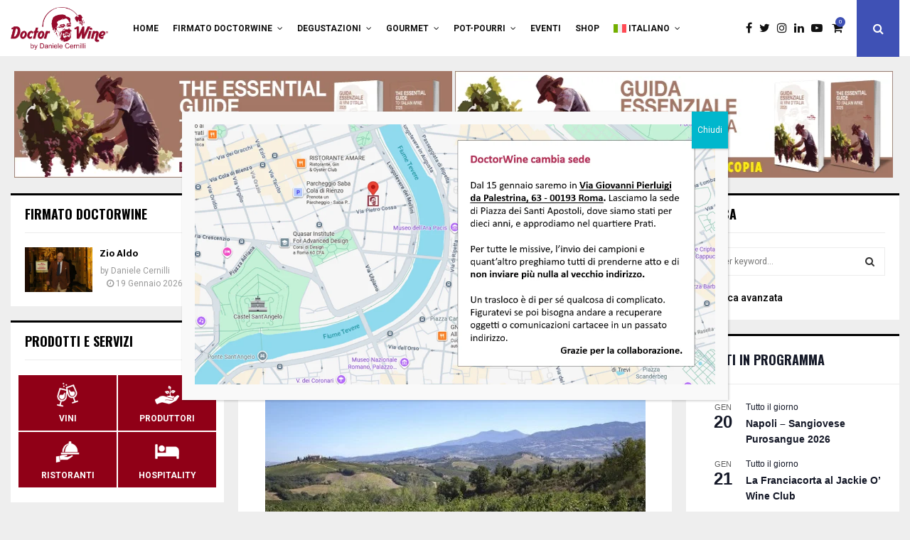

--- FILE ---
content_type: text/html; charset=UTF-8
request_url: https://www.doctorwine.wine/pot-pourri/enomondo-news/imbottigliato-da-record-per-la-do-montecucco-nel-2022/
body_size: 60218
content:
<!DOCTYPE html>
<html lang="it-IT">
<head>
	<meta charset="UTF-8">
		<meta name="viewport" content="width=device-width, initial-scale=1">
		<link rel="profile" href="http://gmpg.org/xfn/11">
	<meta name='robots' content='index, follow, max-image-preview:large, max-snippet:-1, max-video-preview:-1' />
<link rel="alternate" hreflang="en" href="https://www.doctorwine.wine/pot-pourri-en/wine-world-news/record-breaking-bottling-for-montecucco-do-in-2022/?lang=en" />
<link rel="alternate" hreflang="it" href="https://www.doctorwine.wine/pot-pourri/enomondo-news/imbottigliato-da-record-per-la-do-montecucco-nel-2022/" />
<link rel="alternate" hreflang="x-default" href="https://www.doctorwine.wine/pot-pourri/enomondo-news/imbottigliato-da-record-per-la-do-montecucco-nel-2022/" />

	<!-- This site is optimized with the Yoast SEO Premium plugin v26.7 (Yoast SEO v26.7) - https://yoast.com/wordpress/plugins/seo/ -->
	<title>Imbottigliato da record per la DO Montecucco nel 2022 - DoctorWine</title>
	<link rel="canonical" href="https://www.doctorwine.wine/pot-pourri/enomondo-news/imbottigliato-da-record-per-la-do-montecucco-nel-2022/" />
	<meta property="og:locale" content="it_IT" />
	<meta property="og:type" content="article" />
	<meta property="og:title" content="Imbottigliato da record per la DO Montecucco nel 2022" />
	<meta property="og:description" content="Stampa PDF 🖨" />
	<meta property="og:url" content="https://www.doctorwine.wine/pot-pourri/enomondo-news/imbottigliato-da-record-per-la-do-montecucco-nel-2022/" />
	<meta property="og:site_name" content="DoctorWine" />
	<meta property="article:publisher" content="https://www.facebook.com/doctorwine" />
	<meta property="article:published_time" content="2023-01-18T21:10:48+00:00" />
	<meta property="article:modified_time" content="2024-02-02T14:47:14+00:00" />
	<meta property="og:image" content="https://www.doctorwine.wine/wp-content/uploads/2023/09/Montecucco-vigneti.jpg" />
	<meta property="og:image:width" content="535" />
	<meta property="og:image:height" content="301" />
	<meta property="og:image:type" content="image/jpeg" />
	<meta name="author" content="Redazione DoctorWine" />
	<meta name="twitter:card" content="summary_large_image" />
	<meta name="twitter:creator" content="@DoctorWine1" />
	<meta name="twitter:site" content="@DoctorWine1" />
	<meta name="twitter:label1" content="Scritto da" />
	<meta name="twitter:data1" content="Redazione DoctorWine" />
	<meta name="twitter:label2" content="Tempo di lettura stimato" />
	<meta name="twitter:data2" content="4 minuti" />
	<script type="application/ld+json" class="yoast-schema-graph">{"@context":"https://schema.org","@graph":[{"@type":"Article","@id":"https://www.doctorwine.wine/pot-pourri/enomondo-news/imbottigliato-da-record-per-la-do-montecucco-nel-2022/#article","isPartOf":{"@id":"https://www.doctorwine.wine/pot-pourri/enomondo-news/imbottigliato-da-record-per-la-do-montecucco-nel-2022/"},"author":{"name":"Redazione DoctorWine","@id":"https://www.doctorwine.wine/#/schema/person/19fb5373779a7921112415196cccc03b"},"headline":"Imbottigliato da record per la DO Montecucco nel 2022","datePublished":"2023-01-18T21:10:48+00:00","dateModified":"2024-02-02T14:47:14+00:00","mainEntityOfPage":{"@id":"https://www.doctorwine.wine/pot-pourri/enomondo-news/imbottigliato-da-record-per-la-do-montecucco-nel-2022/"},"wordCount":706,"commentCount":0,"publisher":{"@id":"https://www.doctorwine.wine/#organization"},"image":{"@id":"https://www.doctorwine.wine/pot-pourri/enomondo-news/imbottigliato-da-record-per-la-do-montecucco-nel-2022/#primaryimage"},"thumbnailUrl":"https://www.doctorwine.wine/wp-content/uploads/2023/09/Montecucco-vigneti.jpg","articleSection":["Enomondo News","Pot-Pourri"],"inLanguage":"it-IT","potentialAction":[{"@type":"CommentAction","name":"Comment","target":["https://www.doctorwine.wine/pot-pourri/enomondo-news/imbottigliato-da-record-per-la-do-montecucco-nel-2022/#respond"]}]},{"@type":"WebPage","@id":"https://www.doctorwine.wine/pot-pourri/enomondo-news/imbottigliato-da-record-per-la-do-montecucco-nel-2022/","url":"https://www.doctorwine.wine/pot-pourri/enomondo-news/imbottigliato-da-record-per-la-do-montecucco-nel-2022/","name":"Imbottigliato da record per la DO Montecucco nel 2022 - DoctorWine","isPartOf":{"@id":"https://www.doctorwine.wine/#website"},"primaryImageOfPage":{"@id":"https://www.doctorwine.wine/pot-pourri/enomondo-news/imbottigliato-da-record-per-la-do-montecucco-nel-2022/#primaryimage"},"image":{"@id":"https://www.doctorwine.wine/pot-pourri/enomondo-news/imbottigliato-da-record-per-la-do-montecucco-nel-2022/#primaryimage"},"thumbnailUrl":"https://www.doctorwine.wine/wp-content/uploads/2023/09/Montecucco-vigneti.jpg","datePublished":"2023-01-18T21:10:48+00:00","dateModified":"2024-02-02T14:47:14+00:00","breadcrumb":{"@id":"https://www.doctorwine.wine/pot-pourri/enomondo-news/imbottigliato-da-record-per-la-do-montecucco-nel-2022/#breadcrumb"},"inLanguage":"it-IT","potentialAction":[{"@type":"ReadAction","target":["https://www.doctorwine.wine/pot-pourri/enomondo-news/imbottigliato-da-record-per-la-do-montecucco-nel-2022/"]}]},{"@type":"ImageObject","inLanguage":"it-IT","@id":"https://www.doctorwine.wine/pot-pourri/enomondo-news/imbottigliato-da-record-per-la-do-montecucco-nel-2022/#primaryimage","url":"https://www.doctorwine.wine/wp-content/uploads/2023/09/Montecucco-vigneti.jpg","contentUrl":"https://www.doctorwine.wine/wp-content/uploads/2023/09/Montecucco-vigneti.jpg","width":535,"height":301},{"@type":"BreadcrumbList","@id":"https://www.doctorwine.wine/pot-pourri/enomondo-news/imbottigliato-da-record-per-la-do-montecucco-nel-2022/#breadcrumb","itemListElement":[{"@type":"ListItem","position":1,"name":"Home","item":"https://www.doctorwine.wine/"},{"@type":"ListItem","position":2,"name":"Magazine DoctorWine","item":"https://www.doctorwine.wine/blog/"},{"@type":"ListItem","position":3,"name":"Imbottigliato da record per la DO Montecucco nel 2022"}]},{"@type":"WebSite","@id":"https://www.doctorwine.wine/#website","url":"https://www.doctorwine.wine/","name":"DoctorWine","description":"","publisher":{"@id":"https://www.doctorwine.wine/#organization"},"alternateName":"DoctorWine by Daniele Cernilli","potentialAction":[{"@type":"SearchAction","target":{"@type":"EntryPoint","urlTemplate":"https://www.doctorwine.wine/?s={search_term_string}"},"query-input":{"@type":"PropertyValueSpecification","valueRequired":true,"valueName":"search_term_string"}}],"inLanguage":"it-IT"},{"@type":"Organization","@id":"https://www.doctorwine.wine/#organization","name":"DoctorWine","url":"https://www.doctorwine.wine/","logo":{"@type":"ImageObject","inLanguage":"it-IT","@id":"https://www.doctorwine.wine/#/schema/logo/image/","url":"https://www.doctorwine.wine/wp-content/uploads/2023/08/cropped-logo-doctorwine.png","contentUrl":"https://www.doctorwine.wine/wp-content/uploads/2023/08/cropped-logo-doctorwine.png","width":469,"height":206,"caption":"DoctorWine"},"image":{"@id":"https://www.doctorwine.wine/#/schema/logo/image/"},"sameAs":["https://www.facebook.com/doctorwine","https://x.com/DoctorWine1","https://www.instagram.com/doctor.wine/","https://www.linkedin.com/company/doctorwine/","https://www.youtube.com/@TheDoctorwine"]},{"@type":"Person","@id":"https://www.doctorwine.wine/#/schema/person/19fb5373779a7921112415196cccc03b","name":"Redazione DoctorWine","image":{"@type":"ImageObject","inLanguage":"it-IT","@id":"https://www.doctorwine.wine/#/schema/person/image/","url":"https://secure.gravatar.com/avatar/80c3d1e0fd03aa3aee5dc2b38782e429365fc7c5722ff0ebe1bd796395d54498?s=96&d=mm&r=g","contentUrl":"https://secure.gravatar.com/avatar/80c3d1e0fd03aa3aee5dc2b38782e429365fc7c5722ff0ebe1bd796395d54498?s=96&d=mm&r=g","caption":"Redazione DoctorWine"},"sameAs":["https://www.doctorwine.it/"],"url":"https://www.doctorwine.wine/author/redazione-doctorwine/"}]}</script>
	<!-- / Yoast SEO Premium plugin. -->


<link rel='dns-prefetch' href='//fonts.googleapis.com' />
<link rel="alternate" type="application/rss+xml" title="DoctorWine &raquo; Feed" href="https://www.doctorwine.wine/feed/" />
<link rel="alternate" type="application/rss+xml" title="DoctorWine &raquo; Feed dei commenti" href="https://www.doctorwine.wine/comments/feed/" />
<link rel="alternate" type="text/calendar" title="DoctorWine &raquo; iCal Feed" href="https://www.doctorwine.wine/events/?ical=1" />
<link rel="alternate" type="application/rss+xml" title="DoctorWine &raquo; Imbottigliato da record per la DO Montecucco nel 2022 Feed dei commenti" href="https://www.doctorwine.wine/pot-pourri/enomondo-news/imbottigliato-da-record-per-la-do-montecucco-nel-2022/feed/" />
<link rel="alternate" title="oEmbed (JSON)" type="application/json+oembed" href="https://www.doctorwine.wine/wp-json/oembed/1.0/embed?url=https%3A%2F%2Fwww.doctorwine.wine%2Fpot-pourri%2Fenomondo-news%2Fimbottigliato-da-record-per-la-do-montecucco-nel-2022%2F" />
<link rel="alternate" title="oEmbed (XML)" type="text/xml+oembed" href="https://www.doctorwine.wine/wp-json/oembed/1.0/embed?url=https%3A%2F%2Fwww.doctorwine.wine%2Fpot-pourri%2Fenomondo-news%2Fimbottigliato-da-record-per-la-do-montecucco-nel-2022%2F&#038;format=xml" />
<style id='wp-img-auto-sizes-contain-inline-css' type='text/css'>
img:is([sizes=auto i],[sizes^="auto," i]){contain-intrinsic-size:3000px 1500px}
/*# sourceURL=wp-img-auto-sizes-contain-inline-css */
</style>
<link rel='stylesheet' id='dashicons-css' href='https://www.doctorwine.wine/wp-includes/css/dashicons.min.css?ver=6.9' type='text/css' media='all' />
<link rel='stylesheet' id='tec-variables-skeleton-css' href='https://www.doctorwine.wine/wp-content/plugins/the-events-calendar/common/build/css/variables-skeleton.css?ver=6.10.1' type='text/css' media='all' />
<link rel='stylesheet' id='tec-variables-full-css' href='https://www.doctorwine.wine/wp-content/plugins/the-events-calendar/common/build/css/variables-full.css?ver=6.10.1' type='text/css' media='all' />
<link rel='stylesheet' id='tribe-common-skeleton-style-css' href='https://www.doctorwine.wine/wp-content/plugins/the-events-calendar/common/build/css/common-skeleton.css?ver=6.10.1' type='text/css' media='all' />
<link rel='stylesheet' id='tribe-common-full-style-css' href='https://www.doctorwine.wine/wp-content/plugins/the-events-calendar/common/build/css/common-full.css?ver=6.10.1' type='text/css' media='all' />
<link rel='stylesheet' id='event-tickets-tickets-css-css' href='https://www.doctorwine.wine/wp-content/plugins/event-tickets/build/css/tickets.css?ver=5.27.1' type='text/css' media='all' />
<link rel='stylesheet' id='event-tickets-tickets-rsvp-css-css' href='https://www.doctorwine.wine/wp-content/plugins/event-tickets/build/css/rsvp-v1.css?ver=5.27.1' type='text/css' media='all' />
<link rel='stylesheet' id='pmb_common-css' href='https://www.doctorwine.wine/wp-content/plugins/print-my-blog/assets/styles/pmb-common.css?ver=1762863445' type='text/css' media='all' />
<style id='wp-emoji-styles-inline-css' type='text/css'>

	img.wp-smiley, img.emoji {
		display: inline !important;
		border: none !important;
		box-shadow: none !important;
		height: 1em !important;
		width: 1em !important;
		margin: 0 0.07em !important;
		vertical-align: -0.1em !important;
		background: none !important;
		padding: 0 !important;
	}
/*# sourceURL=wp-emoji-styles-inline-css */
</style>
<link rel='stylesheet' id='wp-block-library-css' href='https://www.doctorwine.wine/wp-includes/css/dist/block-library/style.min.css?ver=6.9' type='text/css' media='all' />
<link rel='stylesheet' id='wc-blocks-style-css' href='https://www.doctorwine.wine/wp-content/plugins/woocommerce/assets/client/blocks/wc-blocks.css?ver=wc-10.1.3' type='text/css' media='all' />
<style id='global-styles-inline-css' type='text/css'>
:root{--wp--preset--aspect-ratio--square: 1;--wp--preset--aspect-ratio--4-3: 4/3;--wp--preset--aspect-ratio--3-4: 3/4;--wp--preset--aspect-ratio--3-2: 3/2;--wp--preset--aspect-ratio--2-3: 2/3;--wp--preset--aspect-ratio--16-9: 16/9;--wp--preset--aspect-ratio--9-16: 9/16;--wp--preset--color--black: #000000;--wp--preset--color--cyan-bluish-gray: #abb8c3;--wp--preset--color--white: #ffffff;--wp--preset--color--pale-pink: #f78da7;--wp--preset--color--vivid-red: #cf2e2e;--wp--preset--color--luminous-vivid-orange: #ff6900;--wp--preset--color--luminous-vivid-amber: #fcb900;--wp--preset--color--light-green-cyan: #7bdcb5;--wp--preset--color--vivid-green-cyan: #00d084;--wp--preset--color--pale-cyan-blue: #8ed1fc;--wp--preset--color--vivid-cyan-blue: #0693e3;--wp--preset--color--vivid-purple: #9b51e0;--wp--preset--gradient--vivid-cyan-blue-to-vivid-purple: linear-gradient(135deg,rgb(6,147,227) 0%,rgb(155,81,224) 100%);--wp--preset--gradient--light-green-cyan-to-vivid-green-cyan: linear-gradient(135deg,rgb(122,220,180) 0%,rgb(0,208,130) 100%);--wp--preset--gradient--luminous-vivid-amber-to-luminous-vivid-orange: linear-gradient(135deg,rgb(252,185,0) 0%,rgb(255,105,0) 100%);--wp--preset--gradient--luminous-vivid-orange-to-vivid-red: linear-gradient(135deg,rgb(255,105,0) 0%,rgb(207,46,46) 100%);--wp--preset--gradient--very-light-gray-to-cyan-bluish-gray: linear-gradient(135deg,rgb(238,238,238) 0%,rgb(169,184,195) 100%);--wp--preset--gradient--cool-to-warm-spectrum: linear-gradient(135deg,rgb(74,234,220) 0%,rgb(151,120,209) 20%,rgb(207,42,186) 40%,rgb(238,44,130) 60%,rgb(251,105,98) 80%,rgb(254,248,76) 100%);--wp--preset--gradient--blush-light-purple: linear-gradient(135deg,rgb(255,206,236) 0%,rgb(152,150,240) 100%);--wp--preset--gradient--blush-bordeaux: linear-gradient(135deg,rgb(254,205,165) 0%,rgb(254,45,45) 50%,rgb(107,0,62) 100%);--wp--preset--gradient--luminous-dusk: linear-gradient(135deg,rgb(255,203,112) 0%,rgb(199,81,192) 50%,rgb(65,88,208) 100%);--wp--preset--gradient--pale-ocean: linear-gradient(135deg,rgb(255,245,203) 0%,rgb(182,227,212) 50%,rgb(51,167,181) 100%);--wp--preset--gradient--electric-grass: linear-gradient(135deg,rgb(202,248,128) 0%,rgb(113,206,126) 100%);--wp--preset--gradient--midnight: linear-gradient(135deg,rgb(2,3,129) 0%,rgb(40,116,252) 100%);--wp--preset--font-size--small: 14px;--wp--preset--font-size--medium: 20px;--wp--preset--font-size--large: 32px;--wp--preset--font-size--x-large: 42px;--wp--preset--font-size--normal: 16px;--wp--preset--font-size--huge: 42px;--wp--preset--spacing--20: 0.44rem;--wp--preset--spacing--30: 0.67rem;--wp--preset--spacing--40: 1rem;--wp--preset--spacing--50: 1.5rem;--wp--preset--spacing--60: 2.25rem;--wp--preset--spacing--70: 3.38rem;--wp--preset--spacing--80: 5.06rem;--wp--preset--shadow--natural: 6px 6px 9px rgba(0, 0, 0, 0.2);--wp--preset--shadow--deep: 12px 12px 50px rgba(0, 0, 0, 0.4);--wp--preset--shadow--sharp: 6px 6px 0px rgba(0, 0, 0, 0.2);--wp--preset--shadow--outlined: 6px 6px 0px -3px rgb(255, 255, 255), 6px 6px rgb(0, 0, 0);--wp--preset--shadow--crisp: 6px 6px 0px rgb(0, 0, 0);}:where(.is-layout-flex){gap: 0.5em;}:where(.is-layout-grid){gap: 0.5em;}body .is-layout-flex{display: flex;}.is-layout-flex{flex-wrap: wrap;align-items: center;}.is-layout-flex > :is(*, div){margin: 0;}body .is-layout-grid{display: grid;}.is-layout-grid > :is(*, div){margin: 0;}:where(.wp-block-columns.is-layout-flex){gap: 2em;}:where(.wp-block-columns.is-layout-grid){gap: 2em;}:where(.wp-block-post-template.is-layout-flex){gap: 1.25em;}:where(.wp-block-post-template.is-layout-grid){gap: 1.25em;}.has-black-color{color: var(--wp--preset--color--black) !important;}.has-cyan-bluish-gray-color{color: var(--wp--preset--color--cyan-bluish-gray) !important;}.has-white-color{color: var(--wp--preset--color--white) !important;}.has-pale-pink-color{color: var(--wp--preset--color--pale-pink) !important;}.has-vivid-red-color{color: var(--wp--preset--color--vivid-red) !important;}.has-luminous-vivid-orange-color{color: var(--wp--preset--color--luminous-vivid-orange) !important;}.has-luminous-vivid-amber-color{color: var(--wp--preset--color--luminous-vivid-amber) !important;}.has-light-green-cyan-color{color: var(--wp--preset--color--light-green-cyan) !important;}.has-vivid-green-cyan-color{color: var(--wp--preset--color--vivid-green-cyan) !important;}.has-pale-cyan-blue-color{color: var(--wp--preset--color--pale-cyan-blue) !important;}.has-vivid-cyan-blue-color{color: var(--wp--preset--color--vivid-cyan-blue) !important;}.has-vivid-purple-color{color: var(--wp--preset--color--vivid-purple) !important;}.has-black-background-color{background-color: var(--wp--preset--color--black) !important;}.has-cyan-bluish-gray-background-color{background-color: var(--wp--preset--color--cyan-bluish-gray) !important;}.has-white-background-color{background-color: var(--wp--preset--color--white) !important;}.has-pale-pink-background-color{background-color: var(--wp--preset--color--pale-pink) !important;}.has-vivid-red-background-color{background-color: var(--wp--preset--color--vivid-red) !important;}.has-luminous-vivid-orange-background-color{background-color: var(--wp--preset--color--luminous-vivid-orange) !important;}.has-luminous-vivid-amber-background-color{background-color: var(--wp--preset--color--luminous-vivid-amber) !important;}.has-light-green-cyan-background-color{background-color: var(--wp--preset--color--light-green-cyan) !important;}.has-vivid-green-cyan-background-color{background-color: var(--wp--preset--color--vivid-green-cyan) !important;}.has-pale-cyan-blue-background-color{background-color: var(--wp--preset--color--pale-cyan-blue) !important;}.has-vivid-cyan-blue-background-color{background-color: var(--wp--preset--color--vivid-cyan-blue) !important;}.has-vivid-purple-background-color{background-color: var(--wp--preset--color--vivid-purple) !important;}.has-black-border-color{border-color: var(--wp--preset--color--black) !important;}.has-cyan-bluish-gray-border-color{border-color: var(--wp--preset--color--cyan-bluish-gray) !important;}.has-white-border-color{border-color: var(--wp--preset--color--white) !important;}.has-pale-pink-border-color{border-color: var(--wp--preset--color--pale-pink) !important;}.has-vivid-red-border-color{border-color: var(--wp--preset--color--vivid-red) !important;}.has-luminous-vivid-orange-border-color{border-color: var(--wp--preset--color--luminous-vivid-orange) !important;}.has-luminous-vivid-amber-border-color{border-color: var(--wp--preset--color--luminous-vivid-amber) !important;}.has-light-green-cyan-border-color{border-color: var(--wp--preset--color--light-green-cyan) !important;}.has-vivid-green-cyan-border-color{border-color: var(--wp--preset--color--vivid-green-cyan) !important;}.has-pale-cyan-blue-border-color{border-color: var(--wp--preset--color--pale-cyan-blue) !important;}.has-vivid-cyan-blue-border-color{border-color: var(--wp--preset--color--vivid-cyan-blue) !important;}.has-vivid-purple-border-color{border-color: var(--wp--preset--color--vivid-purple) !important;}.has-vivid-cyan-blue-to-vivid-purple-gradient-background{background: var(--wp--preset--gradient--vivid-cyan-blue-to-vivid-purple) !important;}.has-light-green-cyan-to-vivid-green-cyan-gradient-background{background: var(--wp--preset--gradient--light-green-cyan-to-vivid-green-cyan) !important;}.has-luminous-vivid-amber-to-luminous-vivid-orange-gradient-background{background: var(--wp--preset--gradient--luminous-vivid-amber-to-luminous-vivid-orange) !important;}.has-luminous-vivid-orange-to-vivid-red-gradient-background{background: var(--wp--preset--gradient--luminous-vivid-orange-to-vivid-red) !important;}.has-very-light-gray-to-cyan-bluish-gray-gradient-background{background: var(--wp--preset--gradient--very-light-gray-to-cyan-bluish-gray) !important;}.has-cool-to-warm-spectrum-gradient-background{background: var(--wp--preset--gradient--cool-to-warm-spectrum) !important;}.has-blush-light-purple-gradient-background{background: var(--wp--preset--gradient--blush-light-purple) !important;}.has-blush-bordeaux-gradient-background{background: var(--wp--preset--gradient--blush-bordeaux) !important;}.has-luminous-dusk-gradient-background{background: var(--wp--preset--gradient--luminous-dusk) !important;}.has-pale-ocean-gradient-background{background: var(--wp--preset--gradient--pale-ocean) !important;}.has-electric-grass-gradient-background{background: var(--wp--preset--gradient--electric-grass) !important;}.has-midnight-gradient-background{background: var(--wp--preset--gradient--midnight) !important;}.has-small-font-size{font-size: var(--wp--preset--font-size--small) !important;}.has-medium-font-size{font-size: var(--wp--preset--font-size--medium) !important;}.has-large-font-size{font-size: var(--wp--preset--font-size--large) !important;}.has-x-large-font-size{font-size: var(--wp--preset--font-size--x-large) !important;}
/*# sourceURL=global-styles-inline-css */
</style>

<style id='classic-theme-styles-inline-css' type='text/css'>
/*! This file is auto-generated */
.wp-block-button__link{color:#fff;background-color:#32373c;border-radius:9999px;box-shadow:none;text-decoration:none;padding:calc(.667em + 2px) calc(1.333em + 2px);font-size:1.125em}.wp-block-file__button{background:#32373c;color:#fff;text-decoration:none}
/*# sourceURL=/wp-includes/css/classic-themes.min.css */
</style>
<link rel='stylesheet' id='wp-components-css' href='https://www.doctorwine.wine/wp-includes/css/dist/components/style.min.css?ver=6.9' type='text/css' media='all' />
<link rel='stylesheet' id='wp-preferences-css' href='https://www.doctorwine.wine/wp-includes/css/dist/preferences/style.min.css?ver=6.9' type='text/css' media='all' />
<link rel='stylesheet' id='wp-block-editor-css' href='https://www.doctorwine.wine/wp-includes/css/dist/block-editor/style.min.css?ver=6.9' type='text/css' media='all' />
<link rel='stylesheet' id='popup-maker-block-library-style-css' href='https://www.doctorwine.wine/wp-content/plugins/popup-maker/dist/packages/block-library-style.css?ver=dbea705cfafe089d65f1' type='text/css' media='all' />
<link rel='stylesheet' id='contact-form-7-css' href='https://www.doctorwine.wine/wp-content/plugins/contact-form-7/includes/css/styles.css?ver=6.1.4' type='text/css' media='all' />
<link rel='stylesheet' id='pencisc-css' href='https://www.doctorwine.wine/wp-content/plugins/penci-framework/assets/css/single-shortcode.css?ver=6.9' type='text/css' media='all' />
<link rel='stylesheet' id='penci-oswald-css' href='//fonts.googleapis.com/css?family=Oswald%3A400&#038;ver=6.9' type='text/css' media='all' />
<link rel='stylesheet' id='penci-smart-lists-css' href='https://www.doctorwine.wine/wp-content/plugins/penci-smart-lists/assets/css/smart-lists.css?ver=6.9' type='text/css' media='all' />
<link rel='stylesheet' id='sr7css-css' href='//www.doctorwine.wine/wp-content/plugins/revslider/public/css/sr7.css?ver=6.7.32' type='text/css' media='all' />
<link rel='stylesheet' id='wcsob-css' href='https://www.doctorwine.wine/wp-content/plugins/sold-out-badge-for-woocommerce//style.css?ver=6.9' type='text/css' media='all' />
<style id='wcsob-inline-css' type='text/css'>
.wcsob_soldout { color: #ffffff;background: #222222;font-size: 12px;padding-top: 3px;padding-right: 8px;padding-bottom: 3px;padding-left: 8px;font-weight: bold;width: auto;height: auto;border-radius: 0px;z-index: 9999;text-align: center;position: absolute;top: 6px;right: auto;bottom: auto;left: 6px; }.single-product .wcsob_soldout { top: 6px;right: auto;bottom: auto;left: 6px; }
/*# sourceURL=wcsob-inline-css */
</style>
<link rel='stylesheet' id='woocommerce-layout-css' href='https://www.doctorwine.wine/wp-content/plugins/woocommerce/assets/css/woocommerce-layout.css?ver=10.1.3' type='text/css' media='all' />
<link rel='stylesheet' id='woocommerce-smallscreen-css' href='https://www.doctorwine.wine/wp-content/plugins/woocommerce/assets/css/woocommerce-smallscreen.css?ver=10.1.3' type='text/css' media='only screen and (max-width: 768px)' />
<link rel='stylesheet' id='woocommerce-general-css' href='https://www.doctorwine.wine/wp-content/plugins/woocommerce/assets/css/woocommerce.css?ver=10.1.3' type='text/css' media='all' />
<style id='woocommerce-inline-inline-css' type='text/css'>
.woocommerce form .form-row .required { visibility: visible; }
/*# sourceURL=woocommerce-inline-inline-css */
</style>
<link rel='stylesheet' id='wpml-menu-item-0-css' href='https://www.doctorwine.wine/wp-content/plugins/sitepress-multilingual-cms/templates/language-switchers/menu-item/style.min.css?ver=1' type='text/css' media='all' />
<link rel='stylesheet' id='brands-styles-css' href='https://www.doctorwine.wine/wp-content/plugins/woocommerce/assets/css/brands.css?ver=10.1.3' type='text/css' media='all' />
<link rel='stylesheet' id='parent-style-css' href='https://www.doctorwine.wine/wp-content/themes/pennews/style.css?ver=6.9' type='text/css' media='all' />
<link rel='stylesheet' id='penci-style-child-css' href='https://www.doctorwine.wine/wp-content/themes/pennews-child/style.css?ver=1.0.0' type='text/css' media='all' />
<link rel='stylesheet' id='penci-font-awesome-css' href='https://www.doctorwine.wine/wp-content/themes/pennews/css/font-awesome.min.css?ver=4.5.2' type='text/css' media='all' />
<link rel='stylesheet' id='penci-fonts-css' href='//fonts.googleapis.com/css?family=Roboto%3A300%2C300italic%2C400%2C400italic%2C500%2C500italic%2C700%2C700italic%2C800%2C800italic%7CMukta+Vaani%3A300%2C300italic%2C400%2C400italic%2C500%2C500italic%2C700%2C700italic%2C800%2C800italic%7COswald%3A300%2C300italic%2C400%2C400italic%2C500%2C500italic%2C700%2C700italic%2C800%2C800italic%7CTeko%3A300%2C300italic%2C400%2C400italic%2C500%2C500italic%2C700%2C700italic%2C800%2C800italic%3A300%2C300italic%2C400%2C400italic%2C500%2C500italic%2C700%2C700italic%2C800%2C800italic%26subset%3Dcyrillic%2Ccyrillic-ext%2Cgreek%2Cgreek-ext%2Clatin-ext' type='text/css' media='all' />
<link rel='stylesheet' id='penci-woocommerce-css' href='https://www.doctorwine.wine/wp-content/themes/pennews/css/woocommerce.css?ver=6.7.2' type='text/css' media='all' />
<link rel='stylesheet' id='penci-events-css' href='https://www.doctorwine.wine/wp-content/themes/pennews/css/events.css?ver=6.7.2' type='text/css' media='all' />
<link rel='stylesheet' id='penci-portfolio-css' href='https://www.doctorwine.wine/wp-content/themes/pennews/css/portfolio.css?ver=6.7.2' type='text/css' media='all' />
<link rel='stylesheet' id='penci-recipe-css' href='https://www.doctorwine.wine/wp-content/themes/pennews/css/recipe.css?ver=6.7.2' type='text/css' media='all' />
<link rel='stylesheet' id='penci-review-css' href='https://www.doctorwine.wine/wp-content/themes/pennews/css/review.css?ver=6.7.2' type='text/css' media='all' />
<link rel='stylesheet' id='penci-style-css' href='https://www.doctorwine.wine/wp-content/themes/pennews-child/style.css?ver=6.7.2' type='text/css' media='all' />
<style id='penci-style-inline-css' type='text/css'>
.penci-block-vc.style-title-13:not(.footer-widget).style-title-center .penci-block-heading {border-right: 10px solid transparent; border-left: 10px solid transparent; }.site-branding h1, .site-branding h2 {margin: 0;}.penci-schema-markup { display: none !important; }.penci-entry-media .twitter-video { max-width: none !important; margin: 0 !important; }.penci-entry-media .fb-video { margin-bottom: 0; }.penci-entry-media .post-format-meta > iframe { vertical-align: top; }.penci-single-style-6 .penci-entry-media-top.penci-video-format-dailymotion:after, .penci-single-style-6 .penci-entry-media-top.penci-video-format-facebook:after, .penci-single-style-6 .penci-entry-media-top.penci-video-format-vimeo:after, .penci-single-style-6 .penci-entry-media-top.penci-video-format-twitter:after, .penci-single-style-7 .penci-entry-media-top.penci-video-format-dailymotion:after, .penci-single-style-7 .penci-entry-media-top.penci-video-format-facebook:after, .penci-single-style-7 .penci-entry-media-top.penci-video-format-vimeo:after, .penci-single-style-7 .penci-entry-media-top.penci-video-format-twitter:after { content: none; } .penci-single-style-5 .penci-entry-media.penci-video-format-dailymotion:after, .penci-single-style-5 .penci-entry-media.penci-video-format-facebook:after, .penci-single-style-5 .penci-entry-media.penci-video-format-vimeo:after, .penci-single-style-5 .penci-entry-media.penci-video-format-twitter:after { content: none; }@media screen and (max-width: 960px) { .penci-insta-thumb ul.thumbnails.penci_col_5 li, .penci-insta-thumb ul.thumbnails.penci_col_6 li { width: 33.33% !important; } .penci-insta-thumb ul.thumbnails.penci_col_7 li, .penci-insta-thumb ul.thumbnails.penci_col_8 li, .penci-insta-thumb ul.thumbnails.penci_col_9 li, .penci-insta-thumb ul.thumbnails.penci_col_10 li { width: 25% !important; } }.site-header.header--s12 .penci-menu-toggle-wapper,.site-header.header--s12 .header__social-search { flex: 1; }.site-header.header--s5 .site-branding {  padding-right: 0;margin-right: 40px; }.penci-block_37 .penci_post-meta { padding-top: 8px; }.penci-block_37 .penci-post-excerpt + .penci_post-meta { padding-top: 0; }.penci-hide-text-votes { display: none; }.penci-usewr-review {  border-top: 1px solid #ececec; }.penci-review-score {top: 5px; position: relative; }.penci-social-counter.penci-social-counter--style-3 .penci-social__empty a, .penci-social-counter.penci-social-counter--style-4 .penci-social__empty a, .penci-social-counter.penci-social-counter--style-5 .penci-social__empty a, .penci-social-counter.penci-social-counter--style-6 .penci-social__empty a { display: flex; justify-content: center; align-items: center; }.penci-block-error { padding: 0 20px 20px; }@media screen and (min-width: 1240px){ .penci_dis_padding_bw .penci-content-main.penci-col-4:nth-child(3n+2) { padding-right: 15px; padding-left: 15px; }}.bos_searchbox_widget_class.penci-vc-column-1 #flexi_searchbox #b_searchboxInc .b_submitButton_wrapper{ padding-top: 10px; padding-bottom: 10px; }.mfp-image-holder .mfp-close, .mfp-iframe-holder .mfp-close { background: transparent; border-color: transparent; }.site-header .site-branding .site-title,.header__top .site-branding .site-title{ padding-bottom:10px !important; }.header--s7 .site-branding,.header--s7 .site-branding img {max-width: 200px !important;overflow: hidden; }.penci-portfolio-wrap{ margin-left: -25px; margin-right: -25px; }.penci-portfolio-wrap .portfolio-item{ padding-left: 25px; padding-right: 25px; margin-bottom:50px; }.penci-ajax-more a.penci-portfolio-more-button{ margin-top:50px; }.inner-item-portfolio .portfolio-desc h3{ font-size:14px; }.footer__bottom  .footer__logo a{font-weight: 700 !important;}.site-footer .penci-footer-text-wrap { font-size:12px;}.footer__logo a,.footer__logo img{ max-width:500px;}.main-navigation > ul:not(.children) > li:hover > a,.main-navigation > ul:not(.children) > li:active > a,.main-navigation > ul:not(.children) > li.current-category-ancestor > a,.main-navigation > ul:not(.children) > li.current-menu-ancestor > a,.main-navigation > ul:not(.children) > li.current-menu-item > a,.site-header.header--s11 .main-navigation.penci_enable_line_menu .menu > li:hover > a,.site-header.header--s11 .main-navigation.penci_enable_line_menu .menu > li:active > a,.site-header.header--s11 .main-navigation.penci_enable_line_menu .menu > li.current-category-ancestor > a,.site-header.header--s11 .main-navigation.penci_enable_line_menu .menu > li.current-menu-ancestor > a,.site-header.header--s11 .main-navigation.penci_enable_line_menu .menu > li.current-menu-item > a,.main-navigation ul.menu > li > a:hover{ background-color: #900017 }.main-navigation > ul:not(.children) > li.highlight-button > a{ background-color: #900017; }.main-navigation > ul:not(.children) > li.highlight-button:hover > a,.main-navigation > ul:not(.children) > li.highlight-button:active > a,.main-navigation > ul:not(.children) > li.highlight-button.current-category-ancestor > a,.main-navigation > ul:not(.children) > li.highlight-button.current-menu-ancestor > a,.main-navigation > ul:not(.children) > li.highlight-button.current-menu-item > a{ border-color: #900017; }.main-navigation > ul:not(.children) > li ul.sub-menu{ border-color:#900017 ; }#main .widget .tagcloud a{ }#main .widget .tagcloud a:hover{}.footer__bottom .penci-footer-text-wrap{ color:#ffffff ; }.footer__bottom a{ color:#ffffff ; }.site-info{ color:#616161 ; }.site-info a, .site-info a:hover{ color:#616161 ; }
/*# sourceURL=penci-style-inline-css */
</style>
<link rel='stylesheet' id='flick-css' href='https://www.doctorwine.wine/wp-content/plugins/mailchimp/assets/css/flick/flick.css?ver=2.0.0' type='text/css' media='all' />
<link rel='stylesheet' id='mailchimp_sf_main_css-css' href='https://www.doctorwine.wine/wp-content/plugins/mailchimp/assets/css/frontend.css?ver=2.0.0' type='text/css' media='all' />
<link rel='stylesheet' id='js_composer_front-css' href='https://www.doctorwine.wine/wp-content/plugins/js_composer/assets/css/js_composer.min.css?ver=8.4.1' type='text/css' media='all' />
<link rel='stylesheet' id='event-tickets-rsvp-css' href='https://www.doctorwine.wine/wp-content/plugins/event-tickets/build/css/rsvp.css?ver=5.27.1' type='text/css' media='all' />
<link rel='stylesheet' id='popup-maker-site-css' href='//www.doctorwine.wine/wp-content/uploads/pum/pum-site-styles.css?generated=1767889084&#038;ver=1.21.5' type='text/css' media='all' />
<link rel='stylesheet' id='bsf-Defaults-css' href='https://www.doctorwine.wine/wp-content/uploads/smile_fonts/Defaults/Defaults.css?ver=3.20.2' type='text/css' media='all' />
<link rel='stylesheet' id='bsf-Doctorwine-css' href='https://www.doctorwine.wine/wp-content/uploads/smile_fonts/Doctorwine/Doctorwine.css?ver=3.20.2' type='text/css' media='all' />
<link rel='stylesheet' id='bsf-icomoon-css' href='https://www.doctorwine.wine/wp-content/uploads/smile_fonts/icomoon/icomoon.css?ver=3.20.2' type='text/css' media='all' />
<link rel='stylesheet' id='wpfepp_custom_fields_css-css' href='https://www.doctorwine.wine/wp-content/plugins/frontend-publishing-pro/assets/css/custom-fields.css?ver=3.12.0' type='text/css' media='all' />
<script type="text/javascript" id="wpml-cookie-js-extra">
/* <![CDATA[ */
var wpml_cookies = {"wp-wpml_current_language":{"value":"it","expires":1,"path":"/"}};
var wpml_cookies = {"wp-wpml_current_language":{"value":"it","expires":1,"path":"/"}};
//# sourceURL=wpml-cookie-js-extra
/* ]]> */
</script>
<script type="text/javascript" src="https://www.doctorwine.wine/wp-content/plugins/sitepress-multilingual-cms/res/js/cookies/language-cookie.js?ver=486900" id="wpml-cookie-js" defer="defer" data-wp-strategy="defer"></script>
<script type="text/javascript" src="https://www.doctorwine.wine/wp-includes/js/jquery/jquery.min.js?ver=3.7.1" id="jquery-core-js"></script>
<script type="text/javascript" src="https://www.doctorwine.wine/wp-includes/js/jquery/jquery-migrate.min.js?ver=3.4.1" id="jquery-migrate-js"></script>
<script type="text/javascript" src="//www.doctorwine.wine/wp-content/plugins/revslider/public/js/libs/tptools.js?ver=6.7.32" id="tp-tools-js" async="async" data-wp-strategy="async"></script>
<script type="text/javascript" src="//www.doctorwine.wine/wp-content/plugins/revslider/public/js/sr7.js?ver=6.7.32" id="sr7-js" async="async" data-wp-strategy="async"></script>
<script type="text/javascript" src="https://www.doctorwine.wine/wp-content/plugins/woocommerce/assets/js/jquery-blockui/jquery.blockUI.min.js?ver=2.7.0-wc.10.1.3" id="jquery-blockui-js" data-wp-strategy="defer"></script>
<script type="text/javascript" id="wc-add-to-cart-js-extra">
/* <![CDATA[ */
var wc_add_to_cart_params = {"ajax_url":"/wp-admin/admin-ajax.php","wc_ajax_url":"/?wc-ajax=%%endpoint%%","i18n_view_cart":"Visualizza carrello","cart_url":"https://www.doctorwine.wine/carrello/","is_cart":"","cart_redirect_after_add":"no"};
//# sourceURL=wc-add-to-cart-js-extra
/* ]]> */
</script>
<script type="text/javascript" src="https://www.doctorwine.wine/wp-content/plugins/woocommerce/assets/js/frontend/add-to-cart.min.js?ver=10.1.3" id="wc-add-to-cart-js" data-wp-strategy="defer"></script>
<script type="text/javascript" src="https://www.doctorwine.wine/wp-content/plugins/woocommerce/assets/js/js-cookie/js.cookie.min.js?ver=2.1.4-wc.10.1.3" id="js-cookie-js" defer="defer" data-wp-strategy="defer"></script>
<script type="text/javascript" id="woocommerce-js-extra">
/* <![CDATA[ */
var woocommerce_params = {"ajax_url":"/wp-admin/admin-ajax.php","wc_ajax_url":"/?wc-ajax=%%endpoint%%","i18n_password_show":"Mostra password","i18n_password_hide":"Nascondi password"};
//# sourceURL=woocommerce-js-extra
/* ]]> */
</script>
<script type="text/javascript" src="https://www.doctorwine.wine/wp-content/plugins/woocommerce/assets/js/frontend/woocommerce.min.js?ver=10.1.3" id="woocommerce-js" defer="defer" data-wp-strategy="defer"></script>
<script type="text/javascript" src="https://www.doctorwine.wine/wp-content/plugins/js_composer/assets/js/vendors/woocommerce-add-to-cart.js?ver=8.4.1" id="vc_woocommerce-add-to-cart-js-js"></script>
<script></script><link rel="EditURI" type="application/rsd+xml" title="RSD" href="https://www.doctorwine.wine/xmlrpc.php?rsd" />
<meta name="generator" content="WordPress 6.9" />
<meta name="generator" content="WooCommerce 10.1.3" />
<link rel='shortlink' href='https://www.doctorwine.wine/?p=3131' />
<meta name="generator" content="WPML ver:4.8.6 stt:1,27;" />

<!-- This site is using AdRotate Professional v5.18.1 to display their advertisements - https://ajdg.solutions/ -->
<!-- AdRotate CSS -->
<style type="text/css" media="screen">
	.g { margin:0px; padding:0px; overflow:hidden; line-height:1; zoom:1; }
	.g img { height:auto; }
	.g-col { position:relative; float:left; }
	.g-col:first-child { margin-left: 0; }
	.g-col:last-child { margin-right: 0; }
	.woocommerce-page .g, .bbpress-wrapper .g { margin: 20px auto; clear:both; }
	.g-1 { min-width:0px; max-width:1400px; margin: 0 auto; }
	.b-1 { margin:0px 0px 0px 0px; }
	.g-2 {  width:100%; max-width:300px;  height:100%; max-height:130px; margin: 0 auto; }
	.g-4 {  width:100%; max-width:300px;  height:100%; max-height:260px; margin: 0 auto; }
	.g-6 { min-width:0px; max-width:4500px; margin: 0 auto; }
	.b-6 { margin:0px 0px 0px 0px; }
	@media only screen and (max-width: 480px) {
		.g-col, .g-dyn, .g-single { width:100%; margin-left:0; margin-right:0; }
		.woocommerce-page .g, .bbpress-wrapper .g { margin: 10px auto; }
	}
.ajdg_bnnrwidgets, .ajdg_grpwidgets { overflow:hidden; padding:0; }
.qbhviaugor, .rujuqkmqbe { overflow:hidden; padding:0; }
</style>
<!-- /AdRotate CSS -->

<script>
var portfolioDataJs = portfolioDataJs || [];
var penciBlocksArray=[];
var PENCILOCALCACHE = {};
		(function () {
				"use strict";
		
				PENCILOCALCACHE = {
					data: {},
					remove: function ( ajaxFilterItem ) {
						delete PENCILOCALCACHE.data[ajaxFilterItem];
					},
					exist: function ( ajaxFilterItem ) {
						return PENCILOCALCACHE.data.hasOwnProperty( ajaxFilterItem ) && PENCILOCALCACHE.data[ajaxFilterItem] !== null;
					},
					get: function ( ajaxFilterItem ) {
						return PENCILOCALCACHE.data[ajaxFilterItem];
					},
					set: function ( ajaxFilterItem, cachedData ) {
						PENCILOCALCACHE.remove( ajaxFilterItem );
						PENCILOCALCACHE.data[ajaxFilterItem] = cachedData;
					}
				};
			}
		)();function penciBlock() {
		    this.atts_json = '';
		    this.content = '';
		}</script>
		<style type="text/css">
																										</style>
				<style type="text/css">
																																													
					</style>
		<meta name="et-api-version" content="v1"><meta name="et-api-origin" content="https://www.doctorwine.wine"><link rel="https://theeventscalendar.com/" href="https://www.doctorwine.wine/wp-json/tribe/tickets/v1/" /><meta name="tec-api-version" content="v1"><meta name="tec-api-origin" content="https://www.doctorwine.wine"><link rel="alternate" href="https://www.doctorwine.wine/wp-json/tribe/events/v1/" /><link rel="pingback" href="https://www.doctorwine.wine/xmlrpc.php"><script src="https://kit.fontawesome.com/e979a02bda.js" crossorigin="anonymous"></script><script type="application/ld+json">{
    "@context": "http:\/\/schema.org\/",
    "@type": "WebSite",
    "name": "DoctorWine",
    "alternateName": "",
    "url": "https:\/\/www.doctorwine.wine\/"
}</script><script type="application/ld+json">{
    "@context": "http:\/\/schema.org\/",
    "@type": "WPSideBar",
    "name": "Sidebar Right",
    "alternateName": "Add widgets here to display them on blog and single",
    "url": "https:\/\/www.doctorwine.wine\/pot-pourri\/enomondo-news\/imbottigliato-da-record-per-la-do-montecucco-nel-2022"
}</script><script type="application/ld+json">{
    "@context": "http:\/\/schema.org\/",
    "@type": "WPSideBar",
    "name": "Sidebar Left",
    "alternateName": "Add widgets here to display them on page",
    "url": "https:\/\/www.doctorwine.wine\/pot-pourri\/enomondo-news\/imbottigliato-da-record-per-la-do-montecucco-nel-2022"
}</script><script type="application/ld+json">{
    "@context": "http:\/\/schema.org\/",
    "@type": "WPSideBar",
    "name": "Footer Column #1",
    "alternateName": "Add widgets here to display them in the first column of the footer",
    "url": "https:\/\/www.doctorwine.wine\/pot-pourri\/enomondo-news\/imbottigliato-da-record-per-la-do-montecucco-nel-2022"
}</script><script type="application/ld+json">{
    "@context": "http:\/\/schema.org\/",
    "@type": "WPSideBar",
    "name": "Footer Column #2",
    "alternateName": "Add widgets here to display them in the second column of the footer",
    "url": "https:\/\/www.doctorwine.wine\/pot-pourri\/enomondo-news\/imbottigliato-da-record-per-la-do-montecucco-nel-2022"
}</script><script type="application/ld+json">{
    "@context": "http:\/\/schema.org\/",
    "@type": "WPSideBar",
    "name": "Footer Column #3",
    "alternateName": "Add widgets here to display them in the third column of the footer",
    "url": "https:\/\/www.doctorwine.wine\/pot-pourri\/enomondo-news\/imbottigliato-da-record-per-la-do-montecucco-nel-2022"
}</script><script type="application/ld+json">{
    "@context": "http:\/\/schema.org\/",
    "@type": "WPSideBar",
    "name": "Footer Column #4",
    "alternateName": "Add widgets here to display them in the fourth column of the footer",
    "url": "https:\/\/www.doctorwine.wine\/pot-pourri\/enomondo-news\/imbottigliato-da-record-per-la-do-montecucco-nel-2022"
}</script><script type="application/ld+json">{
    "@context": "http:\/\/schema.org\/",
    "@type": "WPSideBar",
    "name": "Sidebar For Shop",
    "alternateName": "This sidebar for Shop Page &amp; Shop Archive, if this sidebar is empty, will display Main Sidebar",
    "url": "https:\/\/www.doctorwine.wine\/pot-pourri\/enomondo-news\/imbottigliato-da-record-per-la-do-montecucco-nel-2022"
}</script><script type="application/ld+json">{
    "@context": "http:\/\/schema.org\/",
    "@type": "WPSideBar",
    "name": "Portfolio Sidebar Left",
    "alternateName": "This sidebar for Portfolio Detail, if this sidebar is empty, will display Main Sidebar",
    "url": "https:\/\/www.doctorwine.wine\/pot-pourri\/enomondo-news\/imbottigliato-da-record-per-la-do-montecucco-nel-2022"
}</script><script type="application/ld+json">{
    "@context": "http:\/\/schema.org\/",
    "@type": "WPSideBar",
    "name": "Portfolio Sidebar Right",
    "alternateName": "This sidebar for Portfolio Detail, if this sidebar is empty, will display Main Sidebar",
    "url": "https:\/\/www.doctorwine.wine\/pot-pourri\/enomondo-news\/imbottigliato-da-record-per-la-do-montecucco-nel-2022"
}</script><script type="application/ld+json">{
    "@context": "http:\/\/schema.org\/",
    "@type": "WPSideBar",
    "name": "Sidebar Events",
    "alternateName": "Add widgets here.",
    "url": "https:\/\/www.doctorwine.wine\/pot-pourri\/enomondo-news\/imbottigliato-da-record-per-la-do-montecucco-nel-2022"
}</script><script type="application/ld+json">{
    "@context": "http:\/\/schema.org\/",
    "@type": "WPSideBar",
    "name": "Top Sidebar Banner",
    "alternateName": "Sidebar orizzontale dopo il menu",
    "url": "https:\/\/www.doctorwine.wine\/pot-pourri\/enomondo-news\/imbottigliato-da-record-per-la-do-montecucco-nel-2022"
}</script><script type="application/ld+json">{
    "@context": "http:\/\/schema.org\/",
    "@type": "BlogPosting",
    "headline": "Imbottigliato da record per la DO Montecucco nel 2022",
    "description": "Stampa PDF \ud83d\udda8",
    "datePublished": "2023-01-18",
    "datemodified": "2024-02-02",
    "mainEntityOfPage": "https:\/\/www.doctorwine.wine\/pot-pourri\/enomondo-news\/imbottigliato-da-record-per-la-do-montecucco-nel-2022\/",
    "image": {
        "@type": "ImageObject",
        "url": "https:\/\/www.doctorwine.wine\/wp-content\/uploads\/2023\/09\/Montecucco-vigneti.jpg",
        "width": 535,
        "height": 301
    },
    "publisher": {
        "@type": "Organization",
        "name": "DoctorWine",
        "logo": {
            "@type": "ImageObject",
            "url": "https:\/\/www.doctorwine.wine\/wp-content\/uploads\/2023\/08\/cropped-logo-doctorwine.png"
        }
    },
    "author": {
        "@type": "Person",
        "@id": "#person-RedazioneDoctorWine",
        "name": "Redazione DoctorWine"
    }
}</script><meta property="fb:app_id" content="908096630985729">	<noscript><style>.woocommerce-product-gallery{ opacity: 1 !important; }</style></noscript>
	<meta name="generator" content="Powered by WPBakery Page Builder - drag and drop page builder for WordPress."/>
<link rel="preconnect" href="https://fonts.googleapis.com">
<link rel="preconnect" href="https://fonts.gstatic.com/" crossorigin>
<meta name="generator" content="Powered by Slider Revolution 6.7.32 - responsive, Mobile-Friendly Slider Plugin for WordPress with comfortable drag and drop interface." />
<link rel="icon" href="https://www.doctorwine.wine/wp-content/uploads/2023/08/cropped-icona-store-android-32x32.png" sizes="32x32" />
<link rel="icon" href="https://www.doctorwine.wine/wp-content/uploads/2023/08/cropped-icona-store-android-192x192.png" sizes="192x192" />
<link rel="apple-touch-icon" href="https://www.doctorwine.wine/wp-content/uploads/2023/08/cropped-icona-store-android-180x180.png" />
<meta name="msapplication-TileImage" content="https://www.doctorwine.wine/wp-content/uploads/2023/08/cropped-icona-store-android-270x270.png" />
<script>
	window._tpt			??= {};
	window.SR7			??= {};
	_tpt.R				??= {};
	_tpt.R.fonts		??= {};
	_tpt.R.fonts.customFonts??= {};
	SR7.devMode			=  false;
	SR7.F 				??= {};
	SR7.G				??= {};
	SR7.LIB				??= {};
	SR7.E				??= {};
	SR7.E.gAddons		??= {};
	SR7.E.php 			??= {};
	SR7.E.nonce			= 'c79f0171f6';
	SR7.E.ajaxurl		= 'https://www.doctorwine.wine/wp-admin/admin-ajax.php';
	SR7.E.resturl		= 'https://www.doctorwine.wine/wp-json/';
	SR7.E.slug_path		= 'revslider/revslider.php';
	SR7.E.slug			= 'revslider';
	SR7.E.plugin_url	= 'https://www.doctorwine.wine/wp-content/plugins/revslider/';
	SR7.E.wp_plugin_url = 'https://www.doctorwine.wine/wp-content/plugins/';
	SR7.E.revision		= '6.7.32';
	SR7.E.fontBaseUrl	= '';
	SR7.G.breakPoints 	= [1240,1024,778,480];
	SR7.E.modules 		= ['module','page','slide','layer','draw','animate','srtools','canvas','defaults','carousel','navigation','media','modifiers','migration'];
	SR7.E.libs 			= ['WEBGL'];
	SR7.E.css 			= ['csslp','cssbtns','cssfilters','cssnav','cssmedia'];
	SR7.E.resources		= {};
	SR7.E.wpml			??= {};
	SR7.E.wpml.lang		= 'it';
	SR7.JSON			??= {};
/*! Slider Revolution 7.0 - Page Processor */
!function(){"use strict";window.SR7??={},window._tpt??={},SR7.version="Slider Revolution 6.7.16",_tpt.getMobileZoom=()=>_tpt.is_mobile?document.documentElement.clientWidth/window.innerWidth:1,_tpt.getWinDim=function(t){_tpt.screenHeightWithUrlBar??=window.innerHeight;let e=SR7.F?.modal?.visible&&SR7.M[SR7.F.module.getIdByAlias(SR7.F.modal.requested)];_tpt.scrollBar=window.innerWidth!==document.documentElement.clientWidth||e&&window.innerWidth!==e.c.module.clientWidth,_tpt.winW=_tpt.getMobileZoom()*window.innerWidth-(_tpt.scrollBar||"prepare"==t?_tpt.scrollBarW??_tpt.mesureScrollBar():0),_tpt.winH=_tpt.getMobileZoom()*window.innerHeight,_tpt.winWAll=document.documentElement.clientWidth},_tpt.getResponsiveLevel=function(t,e){SR7.M[e];return _tpt.closestGE(t,_tpt.winWAll)},_tpt.mesureScrollBar=function(){let t=document.createElement("div");return t.className="RSscrollbar-measure",t.style.width="100px",t.style.height="100px",t.style.overflow="scroll",t.style.position="absolute",t.style.top="-9999px",document.body.appendChild(t),_tpt.scrollBarW=t.offsetWidth-t.clientWidth,document.body.removeChild(t),_tpt.scrollBarW},_tpt.loadCSS=async function(t,e,s){return s?_tpt.R.fonts.required[e].status=1:(_tpt.R[e]??={},_tpt.R[e].status=1),new Promise(((i,n)=>{if(_tpt.isStylesheetLoaded(t))s?_tpt.R.fonts.required[e].status=2:_tpt.R[e].status=2,i();else{const o=document.createElement("link");o.rel="stylesheet";let l="text",r="css";o["type"]=l+"/"+r,o.href=t,o.onload=()=>{s?_tpt.R.fonts.required[e].status=2:_tpt.R[e].status=2,i()},o.onerror=()=>{s?_tpt.R.fonts.required[e].status=3:_tpt.R[e].status=3,n(new Error(`Failed to load CSS: ${t}`))},document.head.appendChild(o)}}))},_tpt.addContainer=function(t){const{tag:e="div",id:s,class:i,datas:n,textContent:o,iHTML:l}=t,r=document.createElement(e);if(s&&""!==s&&(r.id=s),i&&""!==i&&(r.className=i),n)for(const[t,e]of Object.entries(n))"style"==t?r.style.cssText=e:r.setAttribute(`data-${t}`,e);return o&&(r.textContent=o),l&&(r.innerHTML=l),r},_tpt.collector=function(){return{fragment:new DocumentFragment,add(t){var e=_tpt.addContainer(t);return this.fragment.appendChild(e),e},append(t){t.appendChild(this.fragment)}}},_tpt.isStylesheetLoaded=function(t){let e=t.split("?")[0];return Array.from(document.querySelectorAll('link[rel="stylesheet"], link[rel="preload"]')).some((t=>t.href.split("?")[0]===e))},_tpt.preloader={requests:new Map,preloaderTemplates:new Map,show:function(t,e){if(!e||!t)return;const{type:s,color:i}=e;if(s<0||"off"==s)return;const n=`preloader_${s}`;let o=this.preloaderTemplates.get(n);o||(o=this.build(s,i),this.preloaderTemplates.set(n,o)),this.requests.has(t)||this.requests.set(t,{count:0});const l=this.requests.get(t);clearTimeout(l.timer),l.count++,1===l.count&&(l.timer=setTimeout((()=>{l.preloaderClone=o.cloneNode(!0),l.anim&&l.anim.kill(),void 0!==_tpt.gsap?l.anim=_tpt.gsap.fromTo(l.preloaderClone,1,{opacity:0},{opacity:1}):l.preloaderClone.classList.add("sr7-fade-in"),t.appendChild(l.preloaderClone)}),150))},hide:function(t){if(!this.requests.has(t))return;const e=this.requests.get(t);e.count--,e.count<0&&(e.count=0),e.anim&&e.anim.kill(),0===e.count&&(clearTimeout(e.timer),e.preloaderClone&&(e.preloaderClone.classList.remove("sr7-fade-in"),e.anim=_tpt.gsap.to(e.preloaderClone,.3,{opacity:0,onComplete:function(){e.preloaderClone.remove()}})))},state:function(t){if(!this.requests.has(t))return!1;return this.requests.get(t).count>0},build:(t,e="#ffffff",s="")=>{if(t<0||"off"===t)return null;const i=parseInt(t);if(t="prlt"+i,isNaN(i))return null;if(_tpt.loadCSS(SR7.E.plugin_url+"public/css/preloaders/t"+i+".css","preloader_"+t),isNaN(i)||i<6){const n=`background-color:${e}`,o=1===i||2==i?n:"",l=3===i||4==i?n:"",r=_tpt.collector();["dot1","dot2","bounce1","bounce2","bounce3"].forEach((t=>r.add({tag:"div",class:t,datas:{style:l}})));const d=_tpt.addContainer({tag:"sr7-prl",class:`${t} ${s}`,datas:{style:o}});return r.append(d),d}{let n={};if(7===i){let t;e.startsWith("#")?(t=e.replace("#",""),t=`rgba(${parseInt(t.substring(0,2),16)}, ${parseInt(t.substring(2,4),16)}, ${parseInt(t.substring(4,6),16)}, `):e.startsWith("rgb")&&(t=e.slice(e.indexOf("(")+1,e.lastIndexOf(")")).split(",").map((t=>t.trim())),t=`rgba(${t[0]}, ${t[1]}, ${t[2]}, `),t&&(n.style=`border-top-color: ${t}0.65); border-bottom-color: ${t}0.15); border-left-color: ${t}0.65); border-right-color: ${t}0.15)`)}else 12===i&&(n.style=`background:${e}`);const o=[10,0,4,2,5,9,0,4,4,2][i-6],l=_tpt.collector(),r=l.add({tag:"div",class:"sr7-prl-inner",datas:n});Array.from({length:o}).forEach((()=>r.appendChild(l.add({tag:"span",datas:{style:`background:${e}`}}))));const d=_tpt.addContainer({tag:"sr7-prl",class:`${t} ${s}`});return l.append(d),d}}},SR7.preLoader={show:(t,e)=>{"off"!==(SR7.M[t]?.settings?.pLoader?.type??"off")&&_tpt.preloader.show(e||SR7.M[t].c.module,SR7.M[t]?.settings?.pLoader??{color:"#fff",type:10})},hide:(t,e)=>{"off"!==(SR7.M[t]?.settings?.pLoader?.type??"off")&&_tpt.preloader.hide(e||SR7.M[t].c.module)},state:(t,e)=>_tpt.preloader.state(e||SR7.M[t].c.module)},_tpt.prepareModuleHeight=function(t){window.SR7.M??={},window.SR7.M[t.id]??={},"ignore"==t.googleFont&&(SR7.E.ignoreGoogleFont=!0);let e=window.SR7.M[t.id];if(null==_tpt.scrollBarW&&_tpt.mesureScrollBar(),e.c??={},e.states??={},e.settings??={},e.settings.size??={},t.fixed&&(e.settings.fixed=!0),e.c.module=document.querySelector("sr7-module#"+t.id),e.c.adjuster=e.c.module.getElementsByTagName("sr7-adjuster")[0],e.c.content=e.c.module.getElementsByTagName("sr7-content")[0],"carousel"==t.type&&(e.c.carousel=e.c.content.getElementsByTagName("sr7-carousel")[0]),null==e.c.module||null==e.c.module)return;t.plType&&t.plColor&&(e.settings.pLoader={type:t.plType,color:t.plColor}),void 0===t.plType||"off"===t.plType||SR7.preLoader.state(t.id)&&SR7.preLoader.state(t.id,e.c.module)||SR7.preLoader.show(t.id,e.c.module),_tpt.winW||_tpt.getWinDim("prepare"),_tpt.getWinDim();let s=""+e.c.module.dataset?.modal;"modal"==s||"true"==s||"undefined"!==s&&"false"!==s||(e.settings.size.fullWidth=t.size.fullWidth,e.LEV??=_tpt.getResponsiveLevel(window.SR7.G.breakPoints,t.id),t.vpt=_tpt.fillArray(t.vpt,5),e.settings.vPort=t.vpt[e.LEV],void 0!==t.el&&"720"==t.el[4]&&t.gh[4]!==t.el[4]&&"960"==t.el[3]&&t.gh[3]!==t.el[3]&&"768"==t.el[2]&&t.gh[2]!==t.el[2]&&delete t.el,e.settings.size.height=null==t.el||null==t.el[e.LEV]||0==t.el[e.LEV]||"auto"==t.el[e.LEV]?_tpt.fillArray(t.gh,5,-1):_tpt.fillArray(t.el,5,-1),e.settings.size.width=_tpt.fillArray(t.gw,5,-1),e.settings.size.minHeight=_tpt.fillArray(t.mh??[0],5,-1),e.cacheSize={fullWidth:e.settings.size?.fullWidth,fullHeight:e.settings.size?.fullHeight},void 0!==t.off&&(t.off?.t&&(e.settings.size.m??={})&&(e.settings.size.m.t=t.off.t),t.off?.b&&(e.settings.size.m??={})&&(e.settings.size.m.b=t.off.b),t.off?.l&&(e.settings.size.p??={})&&(e.settings.size.p.l=t.off.l),t.off?.r&&(e.settings.size.p??={})&&(e.settings.size.p.r=t.off.r),e.offsetPrepared=!0),_tpt.updatePMHeight(t.id,t,!0))},_tpt.updatePMHeight=(t,e,s)=>{let i=SR7.M[t];var n=i.settings.size.fullWidth?_tpt.winW:i.c.module.parentNode.offsetWidth;n=0===n||isNaN(n)?_tpt.winW:n;let o=i.settings.size.width[i.LEV]||i.settings.size.width[i.LEV++]||i.settings.size.width[i.LEV--]||n,l=i.settings.size.height[i.LEV]||i.settings.size.height[i.LEV++]||i.settings.size.height[i.LEV--]||0,r=i.settings.size.minHeight[i.LEV]||i.settings.size.minHeight[i.LEV++]||i.settings.size.minHeight[i.LEV--]||0;if(l="auto"==l?0:l,l=parseInt(l),"carousel"!==e.type&&(n-=parseInt(e.onw??0)||0),i.MP=!i.settings.size.fullWidth&&n<o||_tpt.winW<o?Math.min(1,n/o):1,e.size.fullScreen||e.size.fullHeight){let t=parseInt(e.fho)||0,s=(""+e.fho).indexOf("%")>-1;e.newh=_tpt.winH-(s?_tpt.winH*t/100:t)}else e.newh=i.MP*Math.max(l,r);if(e.newh+=(parseInt(e.onh??0)||0)+(parseInt(e.carousel?.pt)||0)+(parseInt(e.carousel?.pb)||0),void 0!==e.slideduration&&(e.newh=Math.max(e.newh,parseInt(e.slideduration)/3)),e.shdw&&_tpt.buildShadow(e.id,e),i.c.adjuster.style.height=e.newh+"px",i.c.module.style.height=e.newh+"px",i.c.content.style.height=e.newh+"px",i.states.heightPrepared=!0,i.dims??={},i.dims.moduleRect=i.c.module.getBoundingClientRect(),i.c.content.style.left="-"+i.dims.moduleRect.left+"px",!i.settings.size.fullWidth)return s&&requestAnimationFrame((()=>{n!==i.c.module.parentNode.offsetWidth&&_tpt.updatePMHeight(e.id,e)})),void _tpt.bgStyle(e.id,e,window.innerWidth==_tpt.winW,!0);_tpt.bgStyle(e.id,e,window.innerWidth==_tpt.winW,!0),requestAnimationFrame((function(){s&&requestAnimationFrame((()=>{n!==i.c.module.parentNode.offsetWidth&&_tpt.updatePMHeight(e.id,e)}))})),i.earlyResizerFunction||(i.earlyResizerFunction=function(){requestAnimationFrame((function(){_tpt.getWinDim(),_tpt.moduleDefaults(e.id,e),_tpt.updateSlideBg(t,!0)}))},window.addEventListener("resize",i.earlyResizerFunction))},_tpt.buildShadow=function(t,e){let s=SR7.M[t];null==s.c.shadow&&(s.c.shadow=document.createElement("sr7-module-shadow"),s.c.shadow.classList.add("sr7-shdw-"+e.shdw),s.c.content.appendChild(s.c.shadow))},_tpt.bgStyle=async(t,e,s,i,n)=>{const o=SR7.M[t];if((e=e??o.settings).fixed&&!o.c.module.classList.contains("sr7-top-fixed")&&(o.c.module.classList.add("sr7-top-fixed"),o.c.module.style.position="fixed",o.c.module.style.width="100%",o.c.module.style.top="0px",o.c.module.style.left="0px",o.c.module.style.pointerEvents="none",o.c.module.style.zIndex=5e3,o.c.content.style.pointerEvents="none"),null==o.c.bgcanvas){let t=document.createElement("sr7-module-bg"),l=!1;if("string"==typeof e?.bg?.color&&e?.bg?.color.includes("{"))if(_tpt.gradient&&_tpt.gsap)e.bg.color=_tpt.gradient.convert(e.bg.color);else try{let t=JSON.parse(e.bg.color);(t?.orig||t?.string)&&(e.bg.color=JSON.parse(e.bg.color))}catch(t){return}let r="string"==typeof e?.bg?.color?e?.bg?.color||"transparent":e?.bg?.color?.string??e?.bg?.color?.orig??e?.bg?.color?.color??"transparent";if(t.style["background"+(String(r).includes("grad")?"":"Color")]=r,("transparent"!==r||n)&&(l=!0),o.offsetPrepared&&(t.style.visibility="hidden"),e?.bg?.image?.src&&(t.style.backgroundImage=`url(${e?.bg?.image.src})`,t.style.backgroundSize=""==(e.bg.image?.size??"")?"cover":e.bg.image.size,t.style.backgroundPosition=e.bg.image.position,t.style.backgroundRepeat=""==e.bg.image.repeat||null==e.bg.image.repeat?"no-repeat":e.bg.image.repeat,l=!0),!l)return;o.c.bgcanvas=t,e.size.fullWidth?t.style.width=_tpt.winW-(s&&_tpt.winH<document.body.offsetHeight?_tpt.scrollBarW:0)+"px":i&&(t.style.width=o.c.module.offsetWidth+"px"),e.sbt?.use?o.c.content.appendChild(o.c.bgcanvas):o.c.module.appendChild(o.c.bgcanvas)}o.c.bgcanvas.style.height=void 0!==e.newh?e.newh+"px":("carousel"==e.type?o.dims.module.h:o.dims.content.h)+"px",o.c.bgcanvas.style.left=!s&&e.sbt?.use||o.c.bgcanvas.closest("SR7-CONTENT")?"0px":"-"+(o?.dims?.moduleRect?.left??0)+"px"},_tpt.updateSlideBg=function(t,e){const s=SR7.M[t];let i=s.settings;s?.c?.bgcanvas&&(i.size.fullWidth?s.c.bgcanvas.style.width=_tpt.winW-(e&&_tpt.winH<document.body.offsetHeight?_tpt.scrollBarW:0)+"px":preparing&&(s.c.bgcanvas.style.width=s.c.module.offsetWidth+"px"))},_tpt.moduleDefaults=(t,e)=>{let s=SR7.M[t];null!=s&&null!=s.c&&null!=s.c.module&&(s.dims??={},s.dims.moduleRect=s.c.module.getBoundingClientRect(),s.c.content.style.left="-"+s.dims.moduleRect.left+"px",s.c.content.style.width=_tpt.winW-_tpt.scrollBarW+"px","carousel"==e.type&&(s.c.module.style.overflow="visible"),_tpt.bgStyle(t,e,window.innerWidth==_tpt.winW))},_tpt.getOffset=t=>{var e=t.getBoundingClientRect(),s=window.pageXOffset||document.documentElement.scrollLeft,i=window.pageYOffset||document.documentElement.scrollTop;return{top:e.top+i,left:e.left+s}},_tpt.fillArray=function(t,e){let s,i;t=Array.isArray(t)?t:[t];let n=Array(e),o=t.length;for(i=0;i<t.length;i++)n[i+(e-o)]=t[i],null==s&&"#"!==t[i]&&(s=t[i]);for(let t=0;t<e;t++)void 0!==n[t]&&"#"!=n[t]||(n[t]=s),s=n[t];return n},_tpt.closestGE=function(t,e){let s=Number.MAX_VALUE,i=-1;for(let n=0;n<t.length;n++)t[n]-1>=e&&t[n]-1-e<s&&(s=t[n]-1-e,i=n);return++i}}();</script>
		<style type="text/css" id="wp-custom-css">
			.pmb-print-this-page a{
	background: #900017 !important;
	border: 1px solid white !important;
	margin-bottom: 20px !important;
}
.pmb-post-article .wrapper-penci-portfolio {
    display: none !important;
}
.pmb-header{
	padding-top: 50px;
}
.tribe-events-cost{
	display: none;
}
li.cat-item.cat-item-23{
	display: none;
}

.site-header.header--s7 .main-navigation {
    padding-left: 25px;
}

.main-navigation a{
	font-size:12px;
}

.tribe-events .tribe-events-calendar-month__multiday-event-bar{
	background-color: #900001;
}

.tribe-common-h8{
	color: white !important;
}
.tribe-common-h7{
	color: black !important;
}
#rujuqkmqbe-3 .g-col:first-child {
    /* margin-left: 0; */
    float: left;
    height: auto;
    width: 50%;
}
#rujuqkmqbe-3 .g img {
    height: 150px;
    width: 700px;
    border-right: 4px solid transparent;
}
#rujuqkmqbe-3 .g-col:last-child {
    /* margin-right: 0; */
    float: right;
    height: auto;
    width: 50%;
}

#custom_search_widget-4.penci-widget-sidebar {
    background-color: white !important;
}
.qbhviaugor{
	padding:0px 20px !important;
}

#mc_signup_form .mc_var_label {
    font-weight: 600;
	  color:black;
}
select{
	height:40px;
}
.sommario h2{
	text-align: left;
	font-weight: 700 !important;
	font-style: normal;
	font-size: 18px !important;
  line-height: 1.3em;
	color: #900017 !important;
  font-family: "Oswald", sans-serif !important;
}
.banner-html-position{
	text-align: center !important;
}

.tribe-common .tribe-common-h6{
	font-family: "Oswald", sans-serif !important;
    font-size: 1.8rem;
    font-weight: 600;
    border-bottom: 1px solid #ececec;
    overflow: hidden;
    margin: 0;
    padding-top: 13px;
    padding-bottom: 16px;
    text-transform: uppercase;
    border-top: 3px solid black;
    padding: 20px;
}

.event-tickets .tribe-common-b3 {
    font-size: var(--tec-font-size-1);
    line-height: var(--tec-line-height-0);
}

*Removing some default CSS from our language switcher*/
.wpml-floating-language-switcher .wpml-ls-statics-shortcode_actions {
  margin-bottom: 0;
}
  
.wpml-floating-language-switcher  .wpml-ls-statics-shortcode_actions a {
  background-color: white;
}
  
.wpml-floating-language-switcher .wpml-ls-legacy-list-horizontal a {
  padding: 5px;
}
  
  
/*Customize this if you want*/
.wpml-floating-language-switcher {
  position: fixed;
  bottom: 50px;
  left: 10px;
	width: 150px;
  background: #f8f8f8; /*background color*/
  border: 1px solid; /*border settings*/
  border-color: #eee; /*color of the border*/
  padding: 0px; /*padding of container*/
  border-radius: 6px; /*rounded border*/
  /*Box Shadow*/
  -webkit-box-shadow: 2px 2px 5px 0px rgba(0,0,0,0.25);
  -moz-box-shadow: 2px 2px 5px 0px rgba(0,0,0,0.25);
  box-shadow: 2px 2px 5px 0px rgba(0,0,0,0.25);
}


.woocommerce ul.cart_list li a, .woocommerce ul.product_list_widget li a {
    font-size: 13px;
    font-weight: bold;
    margin-bottom: 10px;
    text-decoration: none;
    font-family: "Roboto", sans-serif;
}
.woocommerce ul.cart_list li .amount, .woocommerce ul.product_list_widget li .amount {
    font-size: 13px;
    color: #fff;
    /* text-decoration: none; */
}

.penci-banner-box.penci-empty-block-title{
	padding-top:10px;
	padding-bottom:12px;
}
.penci-social-buttons .penci-social-item.like.liked{
	display: none;
}
.author-social{
	display:none;
}
.icon-post-format.icon_pos_right{
	display: none;
}
.icon-post-format.small-size-icon{
	display:none;
}
.icon-post-format.lager-size-icon{
	display:none;
}
h2{
	font-family: inherit !important;
	font-size: 18px !important;
}

.penci-block_12 .penci-pmore-link{
	display: none;
}
.penci-block_12 .penci-post-item {
    margin-bottom: 30px !important;
}
.vc_acf{
	width: 100%;
}
.penci-author-box-wrap .penci-author-url{
	display:none;
}
.penci-pfl-detail{
	display:none;
}
.aio-icon, .vc_row .aio-icon{
color: #900017;
}
.single-portfolio .penci_breadcrumbs{
	display: none;
}
.single-portfolio .penci-entry-title{
	display: none;
}
.denominazione, .nome_vino, .annata, .nome_produttore, .penci-heading-content{
	color: black;
	font-family: "Oswald",sans-serif;
	font-size: 20px;
	font-weight: 600;
	text-transform: uppercase;
}

.site-content {
    margin-top: 0px !important;
    margin-bottom: 40px;
}

.tribe-events-widget {
    margin-bottom: var(--tec-spacer-7);
    background: white;
	  padding-bottom: 10px;
}
.tribe-events-widget .tribe-events-widget-events-list__event-row {
    flex-wrap: nowrap;
    margin-bottom: var(--tec-spacer-3);
    padding-left: 20px;
    padding-right: 20px;
}

.penci-pfl-pagination {
    width: 100%;
    margin-top: 60px;
    display: none;
    flex-wrap: wrap;
    align-items: center;
}

.tribe-common .tribe-common-h6{
font-family: "Oswald",sans-serif;
    font-size: 1.8rem;
    font-weight: 600;
    border-bottom: 1px solid #ececec;
    overflow: hidden;
    margin: 0;
    padding-top: 13px;
    padding-bottom: 16px;
    text-transform: uppercase;
	  border-top: 3px solid black;
	padding: 20px;
}
.tribe-events-widget {
    margin-bottom: var(--tec-spacer-7);
    background: white;
	  padding-bottom: 10px;
}
.tribe-events-widget .tribe-events-widget-events-list__event-row {
    flex-wrap: nowrap;
    margin-bottom: var(--tec-spacer-3);
    padding-left: 20px;
    padding-right: 20px;
}
.tribe-events-widget .tribe-events-widget-events-list__view-more-link {
    color: var(--tec-color-link-accent);
    text-transform: capitalize;
	  margin-left:40px;
}
.footer__bottom.style-2 .footer__bottom_container > .row .footer__logo {
    display: flex;
    align-items: center;
    align-content: stretch;
    flex-wrap: nowrap;
    flex-direction: column;
    justify-content: flex-start;
}
.col-md-4{
	width:33.3%;
	float:left;
}
.col-md-6{
	width:50%;
	float:left;
}
.custom-widget-box{
	text-align: center;
	background: #900017;
	height: 80px;
	border: 1px solid white;
}
.custom-widget-box p{
	line-height: 20px;
	color: white;
	text-transform: uppercase;
	font-size: 12px;
  font-weight: 600;
}
.custom-widget-box-image{
	padding-top: 10px;
  width: 25%;
}
.single-portfolio-thumbnail{
	display:none;
}

.penci-block_10 {
    background: #FFF;
    border-color: #111;
}

.site-branding img, .site-branding .site-title {
    vertical-align: top;
    width: 20%;
}

.main-navigation > ul:not(.children) > li > a {
    padding: 0 10px;
    line-height: 60px;
}

@media only screen and (max-width: 1440px) and (min-width: 1242px){

}
@media only screen and (max-width: 1241px) and (min-width: 1026px){
.sidebar-left .site-main .penci-container, .sidebar-right .site-main .penci-container {
    width: 100%;
    max-width: 1440px;
	}
}
@media only screen and (max-width: 1200px) and (min-width: 1025px){
	
}
@media only screen and (max-width: 1024px) and (min-width: 769px){
}
@media only screen and (max-width: 768px) and (min-width: 481px){
			#rujuqkmqbe-3	.g-col:first-child {
			/* margin-left: 0; */
			float: left;
			height: auto;
			width: 100%;
	}
	#rujuqkmqbe-3 .g img {
			height: 150px;
			width: 700px;
			border-right: 4px solid transparent;
	}
#rujuqkmqbe-3 .g-col:last-child {
    /* margin-right: 0; */
    float: right;
    height: auto;
    width: 100%;
	}
}
@media only screen and (max-width: 480px) and (min-width: 320px){
	.penci-block_11.penci-vc-column-3 .penci-post-item:nth-child(2n + 1), .penci-block_11.penci-vc-column-2 .penci-post-item:nth-child(2n + 1) {
	padding-bottom: 20px;
	}
				#rujuqkmqbe-3	.g-col:first-child {
			/* margin-left: 0; */
			float: left;
			height: auto;
			width: 100%;
	}
	#rujuqkmqbe-3 .g img {
			height: 100px;
			width: 700px;
			border-right: 4px solid transparent;
	}
#rujuqkmqbe-3 .g-col:last-child {
    /* margin-right: 0; */
    float: right;
    height: auto;
    width: 100%;
	}
	
}		</style>
		<style type="text/css" data-type="vc_shortcodes-default-css">.vc_do_custom_heading{margin-bottom:0.625rem;margin-top:0;}</style><noscript><style> .wpb_animate_when_almost_visible { opacity: 1; }</style></noscript>	<style>
		a.custom-button.pencisc-button {
			background: transparent;
			color: #D3347B;
			border: 2px solid #D3347B;
			line-height: 36px;
			padding: 0 20px;
			font-size: 14px;
			font-weight: bold;
		}
		a.custom-button.pencisc-button:hover {
			background: #D3347B;
			color: #fff;
			border: 2px solid #D3347B;
		}
		a.custom-button.pencisc-button.pencisc-small {
			line-height: 28px;
			font-size: 12px;
		}
		a.custom-button.pencisc-button.pencisc-large {
			line-height: 46px;
			font-size: 18px;
		}
	</style>
	

<!-- Google tag (gtag.js) -->
<script async src="https://www.googletagmanager.com/gtag/js?id=G-953NWJQCV1"></script>
<script>
  window.dataLayer = window.dataLayer || [];
  function gtag(){dataLayer.push(arguments);}
  gtag('js', new Date());

  gtag('config', 'G-953NWJQCV1');
</script>

<script id="mcjs">!function(c,h,i,m,p){m=c.createElement(h),p=c.getElementsByTagName(h)[0],m.async=1,m.src=i,p.parentNode.insertBefore(m,p)}(document,"script","https://chimpstatic.com/mcjs-connected/js/users/e618826268b20bf4080fd760d/896818c798f72e825c5546c14.js");</script>

<link rel='stylesheet' id='vc_google_fonts_oswald300regular700-css' href='https://fonts.googleapis.com/css?family=Oswald%3A300%2Cregular%2C700&#038;ver=8.4.1' type='text/css' media='all' />
</head>

<body class="wp-singular post-template-default single single-post postid-3131 single-format-standard wp-custom-logo wp-embed-responsive wp-theme-pennews wp-child-theme-pennews-child theme-pennews woocommerce-no-js tribe-no-js tec-no-tickets-on-recurring tec-no-rsvp-on-recurring group-blog penci_enable_ajaxsearch penci_sticky_content_sidebar two-sidebar penci-single-style-1 wpb-js-composer js-comp-ver-8.4.1 vc_responsive tribe-theme-pennews">

<div id="page" class="site">
	<div class="site-header-wrapper">	<header id="masthead" class="site-header header--s7" data-height="20" itemscope="itemscope" itemtype="http://schema.org/WPHeader">
		<div class="penci-container-full header-content__container">
			
<div class="site-branding">
	
		<h2><a href="https://www.doctorwine.wine/" class="custom-logo-link" rel="home"><img width="469" height="206" src="https://www.doctorwine.wine/wp-content/uploads/2023/08/cropped-logo-doctorwine.png" class="custom-logo" alt="Logo doctorwine" decoding="async" srcset="https://www.doctorwine.wine/wp-content/uploads/2023/08/cropped-logo-doctorwine.png 469w, https://www.doctorwine.wine/wp-content/uploads/2023/08/cropped-logo-doctorwine-300x132.png 300w" sizes="(max-width: 469px) 100vw, 469px" /></a></h2>
				</div><!-- .site-branding -->			<nav id="site-navigation" class="main-navigation pencimn-slide_down" itemscope itemtype="http://schema.org/SiteNavigationElement">
	<ul id="menu-main" class="menu"><li id="menu-item-434" class="menu-item menu-item-type-post_type menu-item-object-page menu-item-home menu-item-434"><a href="https://www.doctorwine.wine/" itemprop="url">Home</a></li>
<li id="menu-item-399" class="menu-item menu-item-type-taxonomy menu-item-object-category menu-item-has-children menu-item-399"><a href="https://www.doctorwine.wine/category/firmato-doctorwine/" itemprop="url">Firmato DoctorWine</a>
<ul class="sub-menu">
	<li id="menu-item-400" class="menu-item menu-item-type-taxonomy menu-item-object-category menu-item-400"><a href="https://www.doctorwine.wine/category/firmato-doctorwine/editoriale/" itemprop="url">Editoriale</a></li>
	<li id="menu-item-401" class="menu-item menu-item-type-taxonomy menu-item-object-category menu-item-401"><a href="https://www.doctorwine.wine/category/firmato-doctorwine/racconto/" itemprop="url">Racconto</a></li>
</ul>
</li>
<li id="menu-item-407" class="menu-item menu-item-type-taxonomy menu-item-object-category menu-item-has-children menu-item-407"><a href="https://www.doctorwine.wine/category/degustazioni/" itemprop="url">Degustazioni</a>
<ul class="sub-menu">
	<li id="menu-item-4841" class="menu-item menu-item-type-taxonomy menu-item-object-category menu-item-4841"><a href="https://www.doctorwine.wine/category/degustazioni/territori-vini/" itemprop="url">Territori e vini</a></li>
	<li id="menu-item-411" class="menu-item menu-item-type-taxonomy menu-item-object-category menu-item-411"><a href="https://www.doctorwine.wine/category/degustazioni/in-giro-per-cantine/" itemprop="url">In giro per cantine</a></li>
	<li id="menu-item-4840" class="menu-item menu-item-type-taxonomy menu-item-object-category menu-item-4840"><a href="https://www.doctorwine.wine/category/degustazioni/verticale/" itemprop="url">La verticale</a></li>
	<li id="menu-item-415" class="menu-item menu-item-type-taxonomy menu-item-object-category menu-item-415"><a href="https://www.doctorwine.wine/category/degustazioni/vini-per-tutte-le-tasche/" itemprop="url">Vini per tutte le tasche</a></li>
	<li id="menu-item-29650" class="menu-item menu-item-type-taxonomy menu-item-object-category menu-item-29650"><a href="https://www.doctorwine.wine/category/degustazioni/i-nostri-video/" itemprop="url">I nostri video</a></li>
</ul>
</li>
<li id="menu-item-418" class="menu-item menu-item-type-taxonomy menu-item-object-category menu-item-has-children menu-item-418"><a href="https://www.doctorwine.wine/category/gourmet/" itemprop="url">Gourmet</a>
<ul class="sub-menu">
	<li id="menu-item-421" class="menu-item menu-item-type-taxonomy menu-item-object-category menu-item-421"><a href="https://www.doctorwine.wine/category/gourmet/ricetta-della-settimana/" itemprop="url">Ricetta della settimana</a></li>
	<li id="menu-item-419" class="menu-item menu-item-type-taxonomy menu-item-object-category menu-item-419"><a href="https://www.doctorwine.wine/category/gourmet/dove-mangiare/" itemprop="url">Dove mangiare</a></li>
	<li id="menu-item-422" class="menu-item menu-item-type-taxonomy menu-item-object-category menu-item-422"><a href="https://www.doctorwine.wine/category/gourmet/ristorante-amico/" itemprop="url">Ristorante Amico</a></li>
	<li id="menu-item-404" class="menu-item menu-item-type-taxonomy menu-item-object-category menu-item-404"><a href="https://www.doctorwine.wine/category/gourmet/mangiare-dormire-tra-vigneti/" itemprop="url">Mangiare e dormire tra i vigneti</a></li>
</ul>
</li>
<li id="menu-item-428" class="menu-item menu-item-type-taxonomy menu-item-object-category current-post-ancestor current-menu-parent current-post-parent menu-item-has-children menu-item-428"><a href="https://www.doctorwine.wine/category/pot-pourri/" itemprop="url">Pot-Pourri</a>
<ul class="sub-menu">
	<li id="menu-item-430" class="menu-item menu-item-type-taxonomy menu-item-object-category current-post-ancestor current-menu-parent current-post-parent menu-item-430"><a href="https://www.doctorwine.wine/category/pot-pourri/enomondo-news/" itemprop="url">Enomondo News</a></li>
	<li id="menu-item-432" class="menu-item menu-item-type-taxonomy menu-item-object-category menu-item-432"><a href="https://www.doctorwine.wine/category/pot-pourri/miscellanea/" itemprop="url">Miscellanea</a></li>
	<li id="menu-item-424" class="menu-item menu-item-type-taxonomy menu-item-object-category menu-item-424"><a href="https://www.doctorwine.wine/category/pot-pourri/guide-doctorwine/" itemprop="url">Guide DoctorWine</a></li>
	<li id="menu-item-4844" class="menu-item menu-item-type-taxonomy menu-item-object-category menu-item-4844"><a href="https://www.doctorwine.wine/category/pot-pourri/presentazioni/" itemprop="url">Presentazioni</a></li>
	<li id="menu-item-4843" class="menu-item menu-item-type-taxonomy menu-item-object-category menu-item-4843"><a href="https://www.doctorwine.wine/category/pot-pourri/racconti-dalle-cantine/" itemprop="url">Racconti dalle cantine</a></li>
	<li id="menu-item-4842" class="menu-item menu-item-type-taxonomy menu-item-object-category menu-item-4842"><a href="https://www.doctorwine.wine/category/pot-pourri/dicono-di-noi/" itemprop="url">Dicono di noi</a></li>
</ul>
</li>
<li id="menu-item-13068" class="menu-item menu-item-type-custom menu-item-object-custom menu-item-13068"><a href="/event" itemprop="url">Eventi</a></li>
<li id="menu-item-157" class="menu-item menu-item-type-post_type menu-item-object-page menu-item-157"><a href="https://www.doctorwine.wine/shop/" itemprop="url">SHOP</a></li>
<li id="menu-item-wpml-ls-9-it" class="menu-item wpml-ls-slot-9 wpml-ls-item wpml-ls-item-it wpml-ls-current-language wpml-ls-menu-item wpml-ls-last-item menu-item-type-wpml_ls_menu_item menu-item-object-wpml_ls_menu_item menu-item-has-children menu-item-wpml-ls-9-it"><a href="https://www.doctorwine.wine/pot-pourri/enomondo-news/imbottigliato-da-record-per-la-do-montecucco-nel-2022/" itemprop="url" role="menuitem"><img
            class="wpml-ls-flag"
            src="https://www.doctorwine.wine/wp-content/plugins/sitepress-multilingual-cms/res/flags/it.svg"
            alt=""
            
            
    /><span class="wpml-ls-native" lang="it">Italiano</span></a>
<ul class="sub-menu">
	<li id="menu-item-wpml-ls-9-en" class="menu-item wpml-ls-slot-9 wpml-ls-item wpml-ls-item-en wpml-ls-menu-item wpml-ls-first-item menu-item-type-wpml_ls_menu_item menu-item-object-wpml_ls_menu_item menu-item-wpml-ls-9-en"><a title="Passa a Inglese(English)" href="https://www.doctorwine.wine/pot-pourri-en/wine-world-news/record-breaking-bottling-for-montecucco-do-in-2022/?lang=en" itemprop="url" aria-label="Passa a Inglese(English)" role="menuitem"><img
            class="wpml-ls-flag"
            src="https://www.doctorwine.wine/wp-content/plugins/sitepress-multilingual-cms/res/flags/en.svg"
            alt=""
            
            
    /><span class="wpml-ls-native" lang="en">English</span><span class="wpml-ls-display"><span class="wpml-ls-bracket"> (</span>Inglese<span class="wpml-ls-bracket">)</span></span></a></li>
</ul>
</li>
</ul>
</nav><!-- #site-navigation -->
			<div class="header__social-search">
				<div class="header__search" id="top-search">
			<a class="search-click"><i class="fa fa-search"></i></a>
			<div class="show-search">
	<div class="show-search__content">
		<form method="get" class="search-form" action="https://www.doctorwine.wine/">
			<label>
				<span class="screen-reader-text">Search for:</span>

								<input id="penci-header-search" type="search" class="search-field" placeholder="Enter keyword..." value="" name="s" autocomplete="off">
			</label>
			<button type="submit" class="search-submit">
				<i class="fa fa-search"></i>
				<span class="screen-reader-text">Search</span>
			</button>
		</form>
		<div class="penci-ajax-search-results">
			<div id="penci-ajax-search-results-wrapper" class="penci-ajax-search-results-wrapper"></div>
		</div>
	</div>
</div>		</div>
	
			<div class="header__social-media">
			<div class="header__content-social-media">

			<a class="social-media-item socail_media__facebook" target="_blank" href="https://www.facebook.com/doctorwine" title="Facebook" rel="noopener"><span class="socail-media-item__content"><i class="fa fa-facebook"></i><span class="social_title screen-reader-text">Facebook</span></span></a><a class="social-media-item socail_media__twitter" target="_blank" href="https://x.com/DoctorWine1" title="Twitter" rel="noopener"><span class="socail-media-item__content"><i class="fa fa-twitter"></i><span class="social_title screen-reader-text">Twitter</span></span></a><a class="social-media-item socail_media__instagram" target="_blank" href="https://www.instagram.com/doctor.wine/" title="Instagram" rel="noopener"><span class="socail-media-item__content"><i class="fa fa-instagram"></i><span class="social_title screen-reader-text">Instagram</span></span></a><a class="social-media-item socail_media__linkedin" target="_blank" href="https://www.linkedin.com/company/doctorwine/" title="Linkedin" rel="noopener"><span class="socail-media-item__content"><i class="fa fa-linkedin"></i><span class="social_title screen-reader-text">Linkedin</span></span></a><a class="social-media-item socail_media__youtube" target="_blank" href="https://www.youtube.com/user/TheDoctorwine" title="Youtube" rel="noopener"><span class="socail-media-item__content"><i class="fa fa-youtube-play"></i><span class="social_title screen-reader-text">Youtube</span></span></a>											<a href="https://www.doctorwine.wine/carrello/"
				   class="social-media-item cart-contents cart-icon ">
					<span class="cart-contents_wraper"><i class="fa fa-shopping-cart"></i>
						<span class="items-number">0</span></span>
				</a>
						</div>
		</div>
	
</div>

		</div>
	</header>
		<div class="header__bottom header--s7">
		<div class="penci-container-full">
			
		</div>
	</div>
</div><div class="penci-header-mobile" >
	<div class="penci-header-mobile_container">
        <button class="menu-toggle navbar-toggle" aria-expanded="false"><span class="screen-reader-text">Primary Menu</span><i class="fa fa-bars"></i></button>
								<div class="site-branding"><a href="https://www.doctorwine.wine/" class="custom-logo-link" rel="home"><img width="469" height="206" src="https://www.doctorwine.wine/wp-content/uploads/2023/08/cropped-logo-doctorwine.png" class="custom-logo" alt="Logo doctorwine" decoding="async" srcset="https://www.doctorwine.wine/wp-content/uploads/2023/08/cropped-logo-doctorwine.png 469w, https://www.doctorwine.wine/wp-content/uploads/2023/08/cropped-logo-doctorwine-300x132.png 300w" sizes="(max-width: 469px) 100vw, 469px" /></a></div>
									<div class="header__search-mobile header__search" id="top-search-mobile">
				<a class="search-click"><i class="fa fa-search"></i></a>
				<div class="show-search">
					<div class="show-search__content">
						<form method="get" class="search-form" action="https://www.doctorwine.wine/">
							<label>
								<span class="screen-reader-text">Search for:</span>
																<input  type="text" id="penci-search-field-mobile" class="search-field penci-search-field-mobile" placeholder="Enter keyword..." value="" name="s" autocomplete="off">
							</label>
							<button type="submit" class="search-submit">
								<i class="fa fa-search"></i>
								<span class="screen-reader-text">Search</span>
							</button>
						</form>
						<div class="penci-ajax-search-results">
							<div class="penci-ajax-search-results-wrapper"></div>
							<div class="penci-loader-effect penci-loading-animation-9"> <div class="penci-loading-circle"> <div class="penci-loading-circle1 penci-loading-circle-inner"></div> <div class="penci-loading-circle2 penci-loading-circle-inner"></div> <div class="penci-loading-circle3 penci-loading-circle-inner"></div> <div class="penci-loading-circle4 penci-loading-circle-inner"></div> <div class="penci-loading-circle5 penci-loading-circle-inner"></div> <div class="penci-loading-circle6 penci-loading-circle-inner"></div> <div class="penci-loading-circle7 penci-loading-circle-inner"></div> <div class="penci-loading-circle8 penci-loading-circle-inner"></div> <div class="penci-loading-circle9 penci-loading-circle-inner"></div> <div class="penci-loading-circle10 penci-loading-circle-inner"></div> <div class="penci-loading-circle11 penci-loading-circle-inner"></div> <div class="penci-loading-circle12 penci-loading-circle-inner"></div> </div> </div>						</div>
					</div>
				</div>
			</div>
			</div>
</div>	
	<div class="horizontal-sidebar">
		<div id="rujuqkmqbe-3" class="widget rujuqkmqbe"><div class="g g-1"><div class="g-col b-1 a-142"><a class="gofollow" data-track="MTQyLDEsMSw2MA==" href="https://www.doctorwine.wine/prodotto/the-essential-guide-to-italian-wine-2026/" target="_blank"><img src="https://www.doctorwine.wine/wp-content/uploads/2025/10/banner-leader-board-acquisto-guida-ing.jpeg" /></a></div><div class="g-col b-1 a-141"><a class="gofollow" data-track="MTQxLDEsMSw2MA==" href="https://www.doctorwine.wine/prodotto/guida-essenziale-ai-vini-ditalia-2026/" target="_blank"><img src="https://www.doctorwine.wine/wp-content/uploads/2025/10/banner-leader-board-acquisto-guida-ita.jpg" /></a></div></div></div>	</div>
	
	<div id="content" class="site-content">	<div id="primary" class="content-area">
		<main id="main" class="site-main" >
				<div class="penci-container">
		<div class="penci-container__content penci-con_sb2_sb1">
			<div class="penci-wide-content penci-content-novc penci-sticky-content penci-content-single-inner">
				<div class="theiaStickySidebar">
					<div class="penci-content-post noloaddisqus " data-url="https://www.doctorwine.wine/pot-pourri/enomondo-news/imbottigliato-da-record-per-la-do-montecucco-nel-2022/" data-id="3131" data-title="">
					<div class="penci_breadcrumbs "><ul itemscope itemtype="http://schema.org/BreadcrumbList"><li itemprop="itemListElement" itemscope itemtype="http://schema.org/ListItem"><a class="home" href="https://www.doctorwine.wine" itemprop="item"><span itemprop="name">Home</span></a><meta itemprop="position" content="1" /></li><li itemprop="itemListElement" itemscope itemtype="http://schema.org/ListItem"><i class="fa fa-angle-right"></i><a href="https://www.doctorwine.wine/category/pot-pourri/" itemprop="item"><span itemprop="name">Pot-Pourri</span></a><meta itemprop="position" content="2" /></li><li itemprop="itemListElement" itemscope itemtype="http://schema.org/ListItem"><i class="fa fa-angle-right"></i><a href="https://www.doctorwine.wine/category/pot-pourri/enomondo-news/" itemprop="item"><span itemprop="name">Enomondo News</span></a><meta itemprop="position" content="3" /></li><li itemprop="itemListElement" itemscope itemtype="http://schema.org/ListItem"><i class="fa fa-angle-right"></i><a href="https://www.doctorwine.wine/pot-pourri/enomondo-news/imbottigliato-da-record-per-la-do-montecucco-nel-2022/" itemprop="item"><span itemprop="name">Imbottigliato da record per la DO Montecucco nel 2022</span></a><meta itemprop="position" content="4" /></li></ul></div>						<article id="post-3131" class="penci-single-artcontent noloaddisqus post-3131 post type-post status-publish format-standard has-post-thumbnail hentry category-enomondo-news category-pot-pourri penci-post-item">

							<header class="entry-header penci-entry-header penci-title-">
								<div class="penci-entry-categories"><span class="penci-cat-links"><a href="https://www.doctorwine.wine/category/pot-pourri/enomondo-news/">Enomondo News</a><a href="https://www.doctorwine.wine/category/pot-pourri/">Pot-Pourri</a></span></div><h1 class="entry-title penci-entry-title penci-title-">Imbottigliato da record per la DO Montecucco nel 2022</h1>
								<div class="entry-meta penci-entry-meta">
									<span class="entry-meta-item penci-byline">by <span class="author vcard"><a class="url fn n" href="https://www.doctorwine.wine/author/redazione-doctorwine/">Redazione DoctorWine</a></span></span><span class="entry-meta-item penci-posted-on"><i class="fa fa-clock-o"></i><time class="entry-date published" datetime="2023-01-18T22:10:48+01:00">18 Gennaio 2023</time><time class="updated" datetime="2024-02-02T15:47:14+01:00">2 Febbraio 2024</time></span>								</div><!-- .entry-meta -->
								<span class="penci-social-buttons penci-social-share-footer"><span class="penci-social-share-text">Share</span><a href="#" class="penci-post-like penci_post-meta_item  single-like-button penci-social-item like" data-post_id="3131" title="Like" data-like="Like" data-unlike="Unlike"><i class="fa fa-thumbs-o-up"></i><span class="penci-share-number">0</span></a><a class="penci-social-item facebook" target="_blank" rel="noopener" title="" href="https://www.facebook.com/sharer/sharer.php?u=https%3A%2F%2Fwww.doctorwine.wine%2Fpot-pourri%2Fenomondo-news%2Fimbottigliato-da-record-per-la-do-montecucco-nel-2022%2F"><i class="fa fa-facebook"></i></a><a class="penci-social-item twitter" target="_blank" rel="noopener" title="" href="https://twitter.com/intent/tweet?text=Imbottigliato%20da%20record%20per%20la%20DO%20Montecucco%20nel%202022%20-%20https://www.doctorwine.wine/pot-pourri/enomondo-news/imbottigliato-da-record-per-la-do-montecucco-nel-2022/"><i class="fa fa-twitter"></i></a><a class="penci-social-item pinterest" target="_blank" rel="noopener" title="" href="http://pinterest.com/pin/create/button?url=https%3A%2F%2Fwww.doctorwine.wine%2Fpot-pourri%2Fenomondo-news%2Fimbottigliato-da-record-per-la-do-montecucco-nel-2022%2F&#038;media=https%3A%2F%2Fwww.doctorwine.wine%2Fwp-content%2Fuploads%2F2023%2F09%2FMontecucco-vigneti.jpg&#038;description=Imbottigliato%20da%20record%20per%20la%20DO%20Montecucco%20nel%202022"><i class="fa fa-pinterest"></i></a><a class="penci-social-item linkedin" target="_blank" rel="noopener" title="" href="https://www.linkedin.com/shareArticle?mini=true&#038;url=https%3A%2F%2Fwww.doctorwine.wine%2Fpot-pourri%2Fenomondo-news%2Fimbottigliato-da-record-per-la-do-montecucco-nel-2022%2F&#038;title=Imbottigliato%20da%20record%20per%20la%20DO%20Montecucco%20nel%202022"><i class="fa fa-linkedin"></i></a><a class="penci-social-item tumblr" target="_blank" rel="noopener" title="" href="https://www.tumblr.com/share/link?url=https%3A%2F%2Fwww.doctorwine.wine%2Fpot-pourri%2Fenomondo-news%2Fimbottigliato-da-record-per-la-do-montecucco-nel-2022%2F&#038;name=Imbottigliato%20da%20record%20per%20la%20DO%20Montecucco%20nel%202022"><i class="fa fa-tumblr"></i></a><a class="penci-social-item reddit" target="_blank" rel="noopener" title="" href="https://reddit.com/submit?url=https%3A%2F%2Fwww.doctorwine.wine%2Fpot-pourri%2Fenomondo-news%2Fimbottigliato-da-record-per-la-do-montecucco-nel-2022%2F&#038;title=Imbottigliato%20da%20record%20per%20la%20DO%20Montecucco%20nel%202022"><i class="fa fa-reddit"></i></a><a class="penci-social-item telegram" target="_blank" rel="noopener" title="" href="https://telegram.me/share/url?url=https%3A%2F%2Fwww.doctorwine.wine%2Fpot-pourri%2Fenomondo-news%2Fimbottigliato-da-record-per-la-do-montecucco-nel-2022%2F&#038;text=Imbottigliato%20da%20record%20per%20la%20DO%20Montecucco%20nel%202022"><i class="fa fa-telegram"></i></a><a class="penci-social-item email" target="_blank" rel="noopener" href="mailto:?subject=Imbottigliato%20da%20record%20per%20la%20DO%20Montecucco%20nel%202022&#038;BODY=https://www.doctorwine.wine/pot-pourri/enomondo-news/imbottigliato-da-record-per-la-do-montecucco-nel-2022/"><i class="fa fa-envelope"></i></a></span>							</header><!-- .entry-header -->
							<div class="entry-media penci-entry-media"><div class="post-format-meta "><div class="post-image penci-standard-format"><img width="535" height="301" src="https://www.doctorwine.wine/wp-content/uploads/2023/09/Montecucco-vigneti.jpg" class="attachment-penci-thumb-960-auto size-penci-thumb-960-auto wp-post-image" alt="" decoding="async" srcset="https://www.doctorwine.wine/wp-content/uploads/2023/09/Montecucco-vigneti.jpg 535w, https://www.doctorwine.wine/wp-content/uploads/2023/09/Montecucco-vigneti-300x169.jpg 300w" sizes="(max-width: 535px) 100vw, 535px" /></div></div>	</div><div class="penci-entry-content entry-content">
	<!-- Errore, Annuncio (n/a) non è al momento disponibile a causa di pianificazione/impostazione del budget/geolocalizzazione/restrizioni per dispositivi mobili! --><div class="wpb-content-wrapper"><div class="pmb-print-this-page wp-block-button"> <a href="https://www.doctorwine.wine?print-my-blog=1&#038;post-type=post&#038;statuses%5B%5D=publish&#038;rendering_wait=0&#038;columns=1&#038;font_size=normal&#038;image_size=medium&#038;links=include&#038;show_title=1&#038;show_author=1&#038;show_featured_image=1&#038;show_content=1&#038;pmb_f=print&#038;pmb-post=3131&#038;lang=it" class="button button-secondary wp-block-button__link" rel="nofollow">Stampa PDF 🖨</a></div><div class="vc_row wpb_row vc_row_97343948 vc_row-fluid penci-pb-row"><div class="wpb_column vc_column_container vc_col-sm-12 penci-col-12"><div class="vc_column-inner wpb_column vc_column_container vc_col-sm-12 penci-col-12 "><div class="wpb_wrapper"><h2 style="text-align: left;font-family:Oswald;font-weight:700;font-style:normal" class="vc_custom_heading vc_do_custom_heading" >Con un +35% di imbottigliato, la qualità certificata dei vini Montecucco incontra il trend di consumo consolidatosi negli ultimi anni. Il Consorzio di Tutela conferma l’impegno della DO nella sostenibilità e l’azione di sensibilizzazione nei confronti dell’emergenza climatica.</h2></div></div></div></div><div class="vc_row wpb_row vc_row_97242487 vc_row-fluid penci-pb-row"><div class="wpb_column vc_column_container vc_col-sm-12 penci-col-12"><div class="vc_column-inner wpb_column vc_column_container vc_col-sm-12 penci-col-12 "><div class="wpb_wrapper">
	<div class="wpb_text_column wpb_content_element" >
		<div class="wpb_wrapper">
			<div class="col-lg-12 col-md-12 col-sm-12">
<p>Il 2023 inizia nel migliore dei modi per la DO Montecucco che, mettendo in archivio un 2022 con dati molto più che incoraggianti, si classifica a tutti gli effetti come la Denominazione più performante della Toscana nell’anno da poco giunto al termine. A confermarlo il report statistico sulle principali denominazioni vitivinicole toscane di <a href="http://a.vi.to/" target="_blank" rel="noopener">A.Vi.To</a>. &#8211; condiviso con tutte le DO regionali a inizio mese -, che evidenzia un andamento degli imbottigliati da record per la piccola denominazione amiatina pari a <strong>+35% sul 2021</strong>, superando persino i risultati del già fortunato 2019.</p>
<p>Quello appena concluso è un anno che ha dovuto fare i conti con un quadro generale di grande incertezza e di difficoltà per il settore vinicolo – e non solo – ma che allo stesso tempo ha confermato una direzione già ben delineatasi a fine 2020 rispetto ai ‘nuovi’ trend di consumo a livello internazionale. Una tendenza che osserva un incremento delle vendite del <strong>prodotto ricercato</strong>, di fascia media e medio-alta, in sfavore dei vini cosiddetti comuni. Non solo: pilastro della scelta d’acquisto resta la <strong>sostenibilità</strong>. I consumatori, anno dopo anno, sono sempre più attenti ai temi legati alla tutela dell’ambiente, sia dal punto di vista della coltivazione che dal punto di vista produttivo, e continueranno a scegliere consapevolmente e in maniera etica prodotti di qualità certificata.</p>
<p><em>“Se ‘nicchia’ e ‘sostenibilità’ si confermano come leitmotiv del mercato vinicolo, il Montecucco si fa coerentemente largo in questa ormai consolidata dimensione della domanda internazionale. A dimostrarlo la straordinaria crescita di imbottigliato osservata a chiusura del 2022, che ci colloca al primo posto del podio delle denominazioni toscane”</em> <strong>dichiara Giovan Battista Basile alla guida del Consorzio Tutela Vini Montecucco</strong>. <em>“Il mercato oggi più che mai è in cerca di prodotti che siano bio-certificati, di qualità e affidabili, valori da sempre legati a doppio filo alla nostra DO, garantiti dal nostro Consorzio di Tutela e costantemente promossi a livello internazionale. Non dimentichiamo che la DO Montecucco &#8211; con 68 aziende associate e 500 ha rivendicati (su circa 800 potenziali) distribuiti nei sette comuni di Arcidosso, Campagnatico, Castel del Piano, Cinigiano, Civitella Paganico, Roccalbegna e Seggiano, provincia di Grosseto &#8211; vanta l’85% di produzione biologica. Ma al di là della sostenibilità, il nostro è un Sangiovese estremamente distinguibile &#8211; autentica bandiera del suo luogo di origine, vera e propria nicchia per tornare al discorso iniziale – prodotto da piccole o medie aziende a conduzione familiare che negli anni sono state capaci di interpretare la peculiare identità del territorio. Insomma, un gioiello unico nel suo genere”.</em></p>
<p>Giovan Battista conclude <em>“Ricordo che esattamente un anno fa il Montecucco era stato segnalato tra le DO internazionali da non perdere nel 2022, all’interno di una piccola classifica di vini internazionali stilata dalla celebre rivista statunitense Forbes. È stato un inizio d’anno decisamente positivo per la nostra denominazione, che non ha disatteso le nostre aspettative”.</em></p>
<p>Le buone notizie sul fronte degli andamenti non placano tuttavia la preoccupazione del Consorzio del Montecucco circa le tematiche legate all’emergenza climatica e il ricordo dei devastanti incendi che hanno colpito l’area di Cinigiano nell’estate del 2022. Di fronte a calamità di questa portata diventa più che mai necessario riaprire un dibattito che negli ultimi anni sta interessando il settore agricolo non solo toscano. <em>“Ribadiamo la nostra posizione circa l’urgenza di semplificare le procedure per la realizzazione di invasi per contrastare l’emergenza idrica provocata dai cambiamenti climatici che affligge il nostro comparto”</em> chiosa Giovan Battista appoggiato dal CdA del Consorzio di Tutela Montecucco. <em>“In generale la comunità internazionale dovrebbe dare assoluta priorità e realizzare concretamente tutti i passaggi necessari per contenere l&#8217;innalzamento della temperatura globale e contrastarne gli effetti negativi &#8211; che negli ultimi anni stanno diventando sempre più frequenti e gravi &#8211; a danno dell’ambiente e delle produzioni”.</em></p>
</div>

		</div>
	</div>
</div></div></div></div>
</div><div class="g g-3"><div class="g-single a-21"><a class="gofollow" data-track="MjEsMywxLDYw" target="_blank" href="https://www.doctorwine.it/"><img decoding="async" src="https://www.doctorwine.wine/wp-content/uploads/2024/02/archivio-storico-1500x120-1.gif"></a></div></div></div><!-- .entry-content -->

							<footer class="penci-entry-footer">
								<div class="penci-source-via-tags-wrap"></div><span class="penci-social-buttons penci-social-share-footer"><span class="penci-social-share-text">Share</span><a href="#" class="penci-post-like penci_post-meta_item  single-like-button penci-social-item like" data-post_id="3131" title="Like" data-like="Like" data-unlike="Unlike"><i class="fa fa-thumbs-o-up"></i><span class="penci-share-number">0</span></a><a class="penci-social-item facebook" target="_blank" rel="noopener" title="" href="https://www.facebook.com/sharer/sharer.php?u=https%3A%2F%2Fwww.doctorwine.wine%2Fpot-pourri%2Fenomondo-news%2Fimbottigliato-da-record-per-la-do-montecucco-nel-2022%2F"><i class="fa fa-facebook"></i></a><a class="penci-social-item twitter" target="_blank" rel="noopener" title="" href="https://twitter.com/intent/tweet?text=Imbottigliato%20da%20record%20per%20la%20DO%20Montecucco%20nel%202022%20-%20https://www.doctorwine.wine/pot-pourri/enomondo-news/imbottigliato-da-record-per-la-do-montecucco-nel-2022/"><i class="fa fa-twitter"></i></a><a class="penci-social-item pinterest" target="_blank" rel="noopener" title="" href="http://pinterest.com/pin/create/button?url=https%3A%2F%2Fwww.doctorwine.wine%2Fpot-pourri%2Fenomondo-news%2Fimbottigliato-da-record-per-la-do-montecucco-nel-2022%2F&#038;media=https%3A%2F%2Fwww.doctorwine.wine%2Fwp-content%2Fuploads%2F2023%2F09%2FMontecucco-vigneti.jpg&#038;description=Imbottigliato%20da%20record%20per%20la%20DO%20Montecucco%20nel%202022"><i class="fa fa-pinterest"></i></a><a class="penci-social-item linkedin" target="_blank" rel="noopener" title="" href="https://www.linkedin.com/shareArticle?mini=true&#038;url=https%3A%2F%2Fwww.doctorwine.wine%2Fpot-pourri%2Fenomondo-news%2Fimbottigliato-da-record-per-la-do-montecucco-nel-2022%2F&#038;title=Imbottigliato%20da%20record%20per%20la%20DO%20Montecucco%20nel%202022"><i class="fa fa-linkedin"></i></a><a class="penci-social-item tumblr" target="_blank" rel="noopener" title="" href="https://www.tumblr.com/share/link?url=https%3A%2F%2Fwww.doctorwine.wine%2Fpot-pourri%2Fenomondo-news%2Fimbottigliato-da-record-per-la-do-montecucco-nel-2022%2F&#038;name=Imbottigliato%20da%20record%20per%20la%20DO%20Montecucco%20nel%202022"><i class="fa fa-tumblr"></i></a><a class="penci-social-item reddit" target="_blank" rel="noopener" title="" href="https://reddit.com/submit?url=https%3A%2F%2Fwww.doctorwine.wine%2Fpot-pourri%2Fenomondo-news%2Fimbottigliato-da-record-per-la-do-montecucco-nel-2022%2F&#038;title=Imbottigliato%20da%20record%20per%20la%20DO%20Montecucco%20nel%202022"><i class="fa fa-reddit"></i></a><a class="penci-social-item telegram" target="_blank" rel="noopener" title="" href="https://telegram.me/share/url?url=https%3A%2F%2Fwww.doctorwine.wine%2Fpot-pourri%2Fenomondo-news%2Fimbottigliato-da-record-per-la-do-montecucco-nel-2022%2F&#038;text=Imbottigliato%20da%20record%20per%20la%20DO%20Montecucco%20nel%202022"><i class="fa fa-telegram"></i></a><a class="penci-social-item email" target="_blank" rel="noopener" href="mailto:?subject=Imbottigliato%20da%20record%20per%20la%20DO%20Montecucco%20nel%202022&#038;BODY=https://www.doctorwine.wine/pot-pourri/enomondo-news/imbottigliato-da-record-per-la-do-montecucco-nel-2022/"><i class="fa fa-envelope"></i></a></span>							</footer><!-- .entry-footer -->
						</article>
							<div class="penci-post-pagination">
					<div class="prev-post">
									<div class="prev-post-inner penci_mobj__body">
						<div class="prev-post-title">
							<span><i class="fa fa-angle-left"></i>articolo precedente</span>
						</div>
						<div class="pagi-text">
							<h5 class="prev-title"><a href="https://www.doctorwine.wine/gourmet/dove-mangiare/pasticceria-macione-il-cuore-dolce-di-alvito/">Pasticceria Macioce: il cuore dolce di Alvito</a></h5>
						</div>
					</div>
				
			</div>
		
					<div class="next-post ">
									<div class="next-post-inner">
						<div class="prev-post-title next-post-title">
							<span>articolo successivo<i class="fa fa-angle-right"></i></span>
						</div>
						<div class="pagi-text">
							<h5 class="next-title"><a href="https://www.doctorwine.wine/degustazioni/benvenuto-brunello-2018/">Benvenuto (?!?) Brunello 2018</a></h5>
						</div>
					</div>
							</div>
			</div>
<div class="penci-post-author penci_media_object">
	<div class="author-img penci_mobj__img">
		<img alt='' src='https://www.doctorwine.wine/wp-content/uploads/2023/08/cropped-logo-doctorwine-300x132.png' class='avatar avatar-100 photo' height='100' width='100' loading='lazy' />	</div>
	<div class="penci-author-content penci_mobj__body">
		<h5><a href="https://www.doctorwine.wine/author/redazione-doctorwine/" title="Articoli scritti da Redazione DoctorWine" rel="author">Redazione DoctorWine</a></h5>
		<div class="author-description">
				</div>
		<div class="author-socials">
							<a target="_blank" rel="noopener" class="author-social" href="https://www.doctorwine.it/"><i class="fa fa-globe"></i></a>
																										</div>
	</div>
</div><div class="penci-mul-comments-wrapper"><ul class="penci-tab-nav clearfix"><li class="active wordpress-comment"><a data-toggle="tab" class="penci-mcomments-label-ss" data-type="wordpress" data-postID="3131" href="#wordpress-3131-comment">Commenti</a></li><li class="facebook-comment"><a data-toggle="tab" class="penci-mcomments-label-ss" data-type="facebook" data-postID="3131" href="#facebook-3131-comment">Commenti Facebook</a></li></ul><div class="penci-tab-content"><div id="wordpress-3131-comment" class="active multi-wordpress-comment penci-tab-pane" ><div class="post-comments  post-comments-3131  no-comment-yet" id="comments">
	<div class='comments'></div>	<div id="respond" class="comment-respond">
		<h3 id="reply-title" class="comment-reply-title"><span>Che ne pensi di questo articolo?</span></h3><form action="https://www.doctorwine.wine/wp-comments-post.php" method="post" id="commentform" class="comment-form"><p class="comment-form-comment"><textarea id="comment" name="comment" cols="45" rows="8" placeholder="Il tuo commento..." aria-required="true"></textarea></p><input name="wpml_language_code" type="hidden" value="it" /><p class="comment-form-author"><input id="author" name="author" type="text" value="" placeholder="Nome*" size="30" aria-required='true' /></p>
<p class="comment-form-email"><input id="email" name="email" type="text" value="" placeholder="Email*" size="30" aria-required='true' /></p>
<p class="comment-form-url"><input id="url" name="url" type="text" value="" placeholder="Sito web" size="30" /></p>
<p class="comment-form-cookies-consent"><input id="wp-comment-cookies-consent" name="wp-comment-cookies-consent" type="checkbox" value="yes" /><span>Salva il mio nome, l'e-mail e il sito web in questo browser per la prossima volta che commenterò.</span></p>
<p class="form-submit"><input name="submit" type="submit" id="submit" class="submit" value="Invia" /> <input type='hidden' name='comment_post_ID' value='3131' id='comment_post_ID' />
<input type='hidden' name='comment_parent' id='comment_parent' value='0' />
</p></form>	</div><!-- #respond -->
	</div> <!-- end comments div -->
</div><div id="facebook-3131-comment" class="section_load multi-facebook-comment penci-tab-pane" ><div class="penci-loader-effect penci-loading-animation-9"> <div class="penci-loading-circle"> <div class="penci-loading-circle1 penci-loading-circle-inner"></div> <div class="penci-loading-circle2 penci-loading-circle-inner"></div> <div class="penci-loading-circle3 penci-loading-circle-inner"></div> <div class="penci-loading-circle4 penci-loading-circle-inner"></div> <div class="penci-loading-circle5 penci-loading-circle-inner"></div> <div class="penci-loading-circle6 penci-loading-circle-inner"></div> <div class="penci-loading-circle7 penci-loading-circle-inner"></div> <div class="penci-loading-circle8 penci-loading-circle-inner"></div> <div class="penci-loading-circle9 penci-loading-circle-inner"></div> <div class="penci-loading-circle10 penci-loading-circle-inner"></div> <div class="penci-loading-circle11 penci-loading-circle-inner"></div> <div class="penci-loading-circle12 penci-loading-circle-inner"></div> </div> </div></div></div></div>				</div>

									</div>
			</div>
			
<aside class="widget-area widget-area-2 penci-sticky-sidebar penci-sidebar-widgets">
	<div class="theiaStickySidebar">
		<div id="penci_block_6__54451710" class="penci-block-vc penci-block_6 penci__general-meta widget penci-block-vc penci-widget-sidebar style-title-1 style-title-left penci-block-vc penci-widget penci-block_6 penci-widget__block_6 left penci-imgtype-landscape penci-link-filter-hidden penci-vc-column-1" data-current="1" data-blockUid="penci_block_6__54451710" >
		<div class="penci-block-heading">
			<h3 class="penci-block__title"><span>Firmato DoctorWine</span></h3>								</div>
		<div id="penci_block_6__54451710block_content" class="penci-block_content">
			<div class="penci-block_content__items penci-block-items__1"><article  class="hentry penci-post-item"><div class="penci_media_object "><a class="penci-image-holder  penci-lazy penci_mobj__img penci-image_has_icon"  data-src="https://www.doctorwine.wine/wp-content/uploads/2026/01/Aldo-Brachetti-Peretti-Il-Pollenza-280x186.jpg" data-delay="" href="https://www.doctorwine.wine/firmato-doctorwine/editoriale/zio-aldo/" title="Zio Aldo"></a><div class="penci_post_content penci_mobj__body"><h3 class="penci__post-title entry-title"><a href="https://www.doctorwine.wine/firmato-doctorwine/editoriale/zio-aldo/" title=" Zio Aldo ">Zio Aldo</a></h3><div class="penci-schema-markup"><span class="author vcard"><a class="url fn n" href="https://www.doctorwine.wine/author/daniele_cernilli/">Daniele Cernilli</a></span><time class="entry-date published" datetime="2026-01-19T01:00:31+01:00">19 Gennaio 2026</time><time class="updated" datetime="2026-01-19T16:40:26+01:00">19 Gennaio 2026</time></div><div class="penci_post-meta"><span class="entry-meta-item penci-byline">by <span class="author vcard"><a class="url fn n penci_pmeta-link" href="https://www.doctorwine.wine/author/daniele_cernilli/">Daniele Cernilli</a></span></span><span class="entry-meta-item penci-posted-on"><i class="fa fa-clock-o"></i><time class="entry-date published" datetime="2026-01-19T01:00:31+01:00">19 Gennaio 2026</time><time class="updated" datetime="2026-01-19T16:40:26+01:00">19 Gennaio 2026</time></span><span class="entry-meta-item penci-comment-count"><a class="penci_pmeta-link" href="https://www.doctorwine.wine/firmato-doctorwine/editoriale/zio-aldo/#respond"><i class="la la-comments"></i>0</a></span></div></div></div></article></div><div class="penci-loader-effect penci-loading-animation-9"> <div class="penci-loading-circle"> <div class="penci-loading-circle1 penci-loading-circle-inner"></div> <div class="penci-loading-circle2 penci-loading-circle-inner"></div> <div class="penci-loading-circle3 penci-loading-circle-inner"></div> <div class="penci-loading-circle4 penci-loading-circle-inner"></div> <div class="penci-loading-circle5 penci-loading-circle-inner"></div> <div class="penci-loading-circle6 penci-loading-circle-inner"></div> <div class="penci-loading-circle7 penci-loading-circle-inner"></div> <div class="penci-loading-circle8 penci-loading-circle-inner"></div> <div class="penci-loading-circle9 penci-loading-circle-inner"></div> <div class="penci-loading-circle10 penci-loading-circle-inner"></div> <div class="penci-loading-circle11 penci-loading-circle-inner"></div> <div class="penci-loading-circle12 penci-loading-circle-inner"></div> </div> </div>		</div>
			</div>
<style>@media screen and (min-width: 768px ){}#penci_block_6__54451710 .penci-subcat-filter .penci-subcat-item a,#penci_block_6__54451710 .penci-subcat-list .flexMenu-viewMore > a{ font-family:"Roboto";font-weight:400; }</style><script>if( typeof(penciBlock) === "undefined" ) {function penciBlock() {
		    this.atts_json = '';
		    this.content = '';
		}}var penciBlocksArray = penciBlocksArray || [];var PENCILOCALCACHE = PENCILOCALCACHE || {};var penci_block_6__54451710 = new penciBlock();penci_block_6__54451710.blockID="penci_block_6__54451710";penci_block_6__54451710.atts_json = '{"build_query":"post_type:post|size:1|categories:54,55","add_title_icon":"","title_i_align":"left","title_icon":"","hide_thumb":"","thumb_pos":"left","replace_feat_author":"","image_type":"landscape","image_ratio":"","image_size":"penci-thumb-280-186","block_title_meta_settings":"","block_title_align":"left","block_title_off_uppercase":"","block_title_wborder_left_right":"5px","block_title_wborder":"3px","hide_post_date":"","hide_icon_post_format":"","hide_comment":"","show_author":"1","show_count_view":"1","dis_bg_block":"","enable_stiky_post":"","post_title_trimword_settings":"","post_standard_title_length":"20","style_pag":"","limit_loadmore":"3","pagination_css":"","loadmore_css":"","disable_bg_load_more":"","custom_markup_1":"","ajax_filter_type":"","ajax_filter_selected":"","ajax_filter_childselected":"","ajax_filter_number_item":"5","infeed_ads__order":"","block_id":"penci-widget__block_6-6","penci_show_desk":"Yes","penci_show_tablet":"Yes","penci_show_mobile":"Yes","paged":1,"unique_id":"penci_block_6__54451710","shortcode_id":"block_6","category_ids":"","taxonomy":""}';penci_block_6__54451710.content="";penciBlocksArray.push(penci_block_6__54451710);</script><div id="penci_custom_html-4" class="widget_text widget  penci-block-vc penci-widget-sidebar style-title-1 style-title-left widget_custom_html"><div class="penci-block-heading"><h4 class="widget-title penci-block__title"><span>Prodotti e Servizi</span></h4></div><div class="textwidget custom-html-widget"><div class="row">
		<div class="col-md-6 custom-widget-box">
		<a href="/categoria/vini/"><img class="custom-widget-box-image" src="/wp-content/uploads/2023/08/ico_vino.png">
		<p>VINI</p></a>
	</div>
	<div class="col-md-6 custom-widget-box">
		<a href="/categoria/produttori/"><img class="custom-widget-box-image" src="/wp-content/uploads/2023/08/icona-produttori-new.png">
		<p>PRODUTTORI</p></a>
	</div>
	<div class="col-md-6 custom-widget-box">
		<a href="/categoria/ristoranti/"><img class="custom-widget-box-image" src="/wp-content/uploads/2023/08/ico_ristoranti.png">
		<p>RISTORANTI</p></a>
	</div>
	<div class="col-md-6 custom-widget-box">
		<a href="/categoria/hospitality/"><img class="custom-widget-box-image" src="/wp-content/uploads/2024/01/ico_ospitalita.png">
		<p>HOSPITALITY</p></a>
	</div>
</div></div></div><div id="qbhviaugor-157" class="widget  penci-block-vc penci-widget-sidebar style-title-1 style-title-left qbhviaugor"><!-- Errore, Annuncio (124) non è al momento disponibile a causa di pianificazione/impostazione del budget/geolocalizzazione/restrizioni per dispositivi mobili! --></div><div id="qbhviaugor-149" class="widget  penci-block-vc penci-widget-sidebar style-title-1 style-title-left qbhviaugor"><!-- Errore, Annuncio (104) non è al momento disponibile a causa di pianificazione/impostazione del budget/geolocalizzazione/restrizioni per dispositivi mobili! --></div><div id="qbhviaugor-145" class="widget  penci-block-vc penci-widget-sidebar style-title-1 style-title-left qbhviaugor"><!-- Errore, Annuncio (116) non è al momento disponibile a causa di pianificazione/impostazione del budget/geolocalizzazione/restrizioni per dispositivi mobili! --></div><div id="rujuqkmqbe-7" class="widget  penci-block-vc penci-widget-sidebar style-title-1 style-title-left rujuqkmqbe"><div class="g g-4"><div class="g-dyn a-138 c-1"><a class="gofollow" data-track="MTM4LDQsMSw2MA==" href="https://www.doctorwine.wine/prodotto/the-essential-guide-to-italian-wine-2026/" target="_blank"><img src="https://www.doctorwine.wine/wp-content/uploads/2025/09/GDW-2026-banner-quadrato-acquisto-ing.jpg" /></a></div><div class="g-dyn a-137 c-2"><a class="gofollow" data-track="MTM3LDQsMSw2MA==" href="https://www.doctorwine.wine/prodotto/guida-essenziale-ai-vini-ditalia-2026/" target="_blank"><img src="https://www.doctorwine.wine/wp-content/uploads/2025/09/GDW-2026-banner-quadrato-acquisto-ita.jpg" /></a></div></div></div><div id="rujuqkmqbe-9" class="widget  penci-block-vc penci-widget-sidebar style-title-1 style-title-left rujuqkmqbe"><div class="g g-2"><div class="g-dyn a-139 c-1"><a class="gofollow" data-track="MTM5LDIsMSw2MA==" href="https://www.doctorwine.wine/prodotto/vini-per-tutte-le-tasche-2025-by-doctorwine/" target="_blank"><img src="https://www.doctorwine.wine/wp-content/uploads/2025/09/VTT-2025-Banner-piccolo-acquisto.jpg" /></a></div><div class="g-dyn a-144 c-2"><a class="gofollow" data-track="MTQ0LDIsMSw2MA==" href="https://www.doctorwine.wine/prodotto/vini-per-lestate-2025-by-doctorwine/" target="_blank"><img src="https://www.doctorwine.wine/wp-content/uploads/2025/11/VPE-2025-banner-NL.jpg" /></a></div></div></div>	<div id="penci_block_6__46744476" class="penci-block-vc penci-block_6 penci__general-meta widget penci-block-vc penci-widget-sidebar style-title-1 style-title-left penci-block-vc penci-widget penci-block_6 penci-widget__block_6 left penci-imgtype-landscape penci-link-filter-hidden penci-vc-column-1" data-current="1" data-blockUid="penci_block_6__46744476" >
		<div class="penci-block-heading">
			<h3 class="penci-block__title"><span>Enomondo news</span></h3>								</div>
		<div id="penci_block_6__46744476block_content" class="penci-block_content">
			<div class="penci-block_content__items penci-block-items__1"><article  class="hentry penci-post-item"><div class="penci_media_object "><a class="penci-image-holder  penci-lazy penci_mobj__img penci-image_has_icon"  data-src="https://www.doctorwine.wine/wp-content/uploads/2026/01/Carlo-Speri-280x186.jpg" data-delay="" href="https://www.doctorwine.wine/pot-pourri/enomondo-news/addio-a-carlo-speri-protagonista-in-valpolicella/" title="Addio a Carlo Speri, protagonista in Valpolicella"></a><div class="penci_post_content penci_mobj__body"><h3 class="penci__post-title entry-title"><a href="https://www.doctorwine.wine/pot-pourri/enomondo-news/addio-a-carlo-speri-protagonista-in-valpolicella/" title=" Addio a Carlo Speri, protagonista in Valpolicella ">Addio a Carlo Speri, protagonista in Valpolicella</a></h3><div class="penci-schema-markup"><span class="author vcard"><a class="url fn n" href="https://www.doctorwine.wine/author/redazione-doctorwine/">Redazione DoctorWine</a></span><time class="entry-date published" datetime="2026-01-11T00:30:04+01:00">11 Gennaio 2026</time><time class="updated" datetime="2026-01-12T18:47:42+01:00">12 Gennaio 2026</time></div><div class="penci_post-meta"><span class="entry-meta-item penci-posted-on"><i class="fa fa-clock-o"></i><time class="entry-date published" datetime="2026-01-11T00:30:04+01:00">11 Gennaio 2026</time><time class="updated" datetime="2026-01-12T18:47:42+01:00">12 Gennaio 2026</time></span></div></div></div></article><article  class="hentry penci-post-item"><div class="penci_media_object "><a class="penci-image-holder  penci-lazy penci_mobj__img penci-image_has_icon"  data-src="https://www.doctorwine.wine/wp-content/uploads/2026/01/morte_Arnaldo_Caprai-280x186.jpg" data-delay="" href="https://www.doctorwine.wine/pot-pourri/enomondo-news/e-morto-arnaldo-caprai/" title="È morto Arnaldo Caprai"></a><div class="penci_post_content penci_mobj__body"><h3 class="penci__post-title entry-title"><a href="https://www.doctorwine.wine/pot-pourri/enomondo-news/e-morto-arnaldo-caprai/" title=" È morto Arnaldo Caprai ">È morto Arnaldo Caprai</a></h3><div class="penci-schema-markup"><span class="author vcard"><a class="url fn n" href="https://www.doctorwine.wine/author/redazione-doctorwine/">Redazione DoctorWine</a></span><time class="entry-date published" datetime="2026-01-05T00:44:17+01:00">5 Gennaio 2026</time><time class="updated" datetime="2026-01-08T11:03:39+01:00">8 Gennaio 2026</time></div><div class="penci_post-meta"><span class="entry-meta-item penci-posted-on"><i class="fa fa-clock-o"></i><time class="entry-date published" datetime="2026-01-05T00:44:17+01:00">5 Gennaio 2026</time><time class="updated" datetime="2026-01-08T11:03:39+01:00">8 Gennaio 2026</time></span></div></div></div></article><article  class="hentry penci-post-item"><div class="penci_media_object "><a class="penci-image-holder  penci-lazy penci_mobj__img penci-image_has_icon"  data-src="https://www.doctorwine.wine/wp-content/uploads/2025/12/Paolo-Castelletti-segretario-UIV-280x186.jpg" data-delay="" href="https://www.doctorwine.wine/pot-pourri/dealcolati-il-settore-cresce-ma-il-decreto-resta-fermo/" title="Dealcolati: il settore cresce, ma il decreto resta fermo"></a><div class="penci_post_content penci_mobj__body"><h3 class="penci__post-title entry-title"><a href="https://www.doctorwine.wine/pot-pourri/dealcolati-il-settore-cresce-ma-il-decreto-resta-fermo/" title=" Dealcolati: il settore cresce, ma il decreto resta fermo ">Dealcolati: il settore cresce, ma il decreto resta fermo</a></h3><div class="penci-schema-markup"><span class="author vcard"><a class="url fn n" href="https://www.doctorwine.wine/author/redazione-doctorwine/">Redazione DoctorWine</a></span><time class="entry-date published" datetime="2025-12-18T00:50:22+01:00">18 Dicembre 2025</time><time class="updated" datetime="2025-12-18T15:51:28+01:00">18 Dicembre 2025</time></div><div class="penci_post-meta"><span class="entry-meta-item penci-posted-on"><i class="fa fa-clock-o"></i><time class="entry-date published" datetime="2025-12-18T00:50:22+01:00">18 Dicembre 2025</time><time class="updated" datetime="2025-12-18T15:51:28+01:00">18 Dicembre 2025</time></span></div></div></div></article><article  class="hentry penci-post-item"><div class="penci_media_object "><a class="penci-image-holder  penci-lazy penci_mobj__img penci-image_has_icon"  data-src="https://www.doctorwine.wine/wp-content/uploads/2025/12/cucina-italiana-patrimonio-unesco-tipo-quadro-280x186.jpg" data-delay="" href="https://www.doctorwine.wine/pot-pourri/enomondo-news/cucina-italiana-patrimonio-unesco/" title="Cucina italiana patrimonio Unesco: riconoscimento storico"></a><div class="penci_post_content penci_mobj__body"><h3 class="penci__post-title entry-title"><a href="https://www.doctorwine.wine/pot-pourri/enomondo-news/cucina-italiana-patrimonio-unesco/" title=" Cucina italiana patrimonio Unesco: riconoscimento storico ">Cucina italiana patrimonio Unesco: riconoscimento storico</a></h3><div class="penci-schema-markup"><span class="author vcard"><a class="url fn n" href="https://www.doctorwine.wine/author/redazione-doctorwine/">Redazione DoctorWine</a></span><time class="entry-date published" datetime="2025-12-10T00:30:03+01:00">10 Dicembre 2025</time><time class="updated" datetime="2025-12-10T16:23:54+01:00">10 Dicembre 2025</time></div><div class="penci_post-meta"><span class="entry-meta-item penci-posted-on"><i class="fa fa-clock-o"></i><time class="entry-date published" datetime="2025-12-10T00:30:03+01:00">10 Dicembre 2025</time><time class="updated" datetime="2025-12-10T16:23:54+01:00">10 Dicembre 2025</time></span></div></div></div></article><article  class="hentry penci-post-item"><div class="penci_media_object "><a class="penci-image-holder  penci-lazy penci_mobj__img penci-image_has_icon"  data-src="https://www.doctorwine.wine/wp-content/uploads/2025/12/Luigi-Cataldi-Madonna-280x186.jpg" data-delay="" href="https://www.doctorwine.wine/pot-pourri/enomondo-news/e-venuto-a-mancare-luigi-cataldi-madonna/" title="È venuto a mancare Luigi Cataldi Madonna"></a><div class="penci_post_content penci_mobj__body"><h3 class="penci__post-title entry-title"><a href="https://www.doctorwine.wine/pot-pourri/enomondo-news/e-venuto-a-mancare-luigi-cataldi-madonna/" title=" È venuto a mancare Luigi Cataldi Madonna ">È venuto a mancare Luigi Cataldi Madonna</a></h3><div class="penci-schema-markup"><span class="author vcard"><a class="url fn n" href="https://www.doctorwine.wine/author/redazione-doctorwine/">Redazione DoctorWine</a></span><time class="entry-date published" datetime="2025-12-08T00:30:02+01:00">8 Dicembre 2025</time><time class="updated" datetime="2025-12-08T18:23:24+01:00">8 Dicembre 2025</time></div><div class="penci_post-meta"><span class="entry-meta-item penci-posted-on"><i class="fa fa-clock-o"></i><time class="entry-date published" datetime="2025-12-08T00:30:02+01:00">8 Dicembre 2025</time><time class="updated" datetime="2025-12-08T18:23:24+01:00">8 Dicembre 2025</time></span></div></div></div></article></div><div class="penci-loader-effect penci-loading-animation-9"> <div class="penci-loading-circle"> <div class="penci-loading-circle1 penci-loading-circle-inner"></div> <div class="penci-loading-circle2 penci-loading-circle-inner"></div> <div class="penci-loading-circle3 penci-loading-circle-inner"></div> <div class="penci-loading-circle4 penci-loading-circle-inner"></div> <div class="penci-loading-circle5 penci-loading-circle-inner"></div> <div class="penci-loading-circle6 penci-loading-circle-inner"></div> <div class="penci-loading-circle7 penci-loading-circle-inner"></div> <div class="penci-loading-circle8 penci-loading-circle-inner"></div> <div class="penci-loading-circle9 penci-loading-circle-inner"></div> <div class="penci-loading-circle10 penci-loading-circle-inner"></div> <div class="penci-loading-circle11 penci-loading-circle-inner"></div> <div class="penci-loading-circle12 penci-loading-circle-inner"></div> </div> </div>		</div>
			</div>
<style>@media screen and (min-width: 768px ){}#penci_block_6__46744476 .penci-subcat-filter .penci-subcat-item a,#penci_block_6__46744476 .penci-subcat-list .flexMenu-viewMore > a{ font-family:"Roboto";font-weight:400; }</style><script>if( typeof(penciBlock) === "undefined" ) {function penciBlock() {
		    this.atts_json = '';
		    this.content = '';
		}}var penciBlocksArray = penciBlocksArray || [];var PENCILOCALCACHE = PENCILOCALCACHE || {};var penci_block_6__46744476 = new penciBlock();penci_block_6__46744476.blockID="penci_block_6__46744476";penci_block_6__46744476.atts_json = '{"build_query":"post_type:post|size:5|order_by:date|order:DESC|categories:78","add_title_icon":"","title_i_align":"left","title_icon":"","hide_thumb":"","thumb_pos":"left","replace_feat_author":"","image_type":"landscape","image_ratio":"","image_size":"penci-thumb-280-186","block_title_meta_settings":"","block_title_align":"left","block_title_off_uppercase":"","block_title_wborder_left_right":"5px","block_title_wborder":"3px","hide_post_date":"","hide_icon_post_format":"","hide_comment":"1","show_author":"","show_count_view":"","dis_bg_block":"","enable_stiky_post":"","post_title_trimword_settings":"","post_standard_title_length":"20","style_pag":"","limit_loadmore":"3","pagination_css":"","loadmore_css":"","disable_bg_load_more":"","custom_markup_1":"","ajax_filter_type":"","ajax_filter_selected":"","ajax_filter_childselected":"","ajax_filter_number_item":"5","infeed_ads__order":"","block_id":"penci-widget__block_6-7","penci_show_desk":"Yes","penci_show_tablet":"Yes","penci_show_mobile":"Yes","paged":1,"unique_id":"penci_block_6__46744476","shortcode_id":"block_6","category_ids":"","taxonomy":""}';penci_block_6__46744476.content="";penciBlocksArray.push(penci_block_6__46744476);</script>	<div id="penci-banner_box--96827" class="penci-block-vc penci-banner-box penci-list-banner widget penci-block-vc penci-widget-sidebar style-title-1 style-title-left penci-block-vc penci-widget penci-ad_box penci-widget__ad_box left penci-link-filter-hidden penci-empty-block-title penci-vc-column-1">
		<div class="penci-block-heading">
					</div>
		<div class="penci-block_content">
			<div class="penci-promo-item penci-banner-has-text">
				<a class="penci-promo-link" href="https://www.doctorwine.it/" target="_blank"></a><img width="300" height="150" src="https://www.doctorwine.wine/wp-content/uploads/2024/02/archivio-storico-300x150-1.gif" class="penci-image-holder penci-banner-image  penci-lazy attachment-full" alt="Archivio storico DoctorWine" decoding="async" loading="lazy" />			</div>
		</div>
	</div>
<style>#penci-banner_box--96827 .penci-promo-item.penci-banner-has-text:after{ content: none; }#penci-banner_box--96827 .penci-promo-text h4{ font-family:"Roboto";font-weight:400; }</style>	</div>
</aside><!-- #secondary -->
			
<aside class="widget-area widget-area-1 penci-sticky-sidebar penci-sidebar-widgets">
	<div class="theiaStickySidebar">
	<div id="custom_search_widget-4" class="widget  penci-block-vc penci-widget-sidebar style-title-1 style-title-left widget_custom_search_widget"><div class="penci-block-heading"><h4 class="widget-title penci-block__title"><span>Cerca</span></h4></div><form method="get" class="search-form" action="https://www.doctorwine.wine/">
	<label>
		<span class="screen-reader-text">Search for:</span>
		<input type="search" class="search-field" placeholder="Enter keyword..." value="" name="s">
	</label>
	<button type="submit" class="search-submit">
		<i class="fa fa-search"></i>
		<span class="screen-reader-text">Search</span>
	</button>
<input type='hidden' name='lang' value='it' /></form>
<br><a href="/ricerca-avanzata"><i style="color: #900017;font-size:14px;" class="fa-solid fa-circle-plus"></i>&nbsp;<span style="font-weight: 500;font-size:1.4rem">Ricerca avanzata</span></a></div><style>#custom_search_widget-4.style-title-13 .penci-block-heading,#custom_search_widget-4.style-title-9 .penci-block-heading,#custom_search_widget-4.style-title-4 .penci-block__title a,#custom_search_widget-4.style-title-4 .penci-block__title span,#custom_search_widget-4.style-title-2 .penci-block__title a,#custom_search_widget-4.style-title-2 .penci-block__title span{background-color:#ffffff !important;}#custom_search_widget-4.style-title-13 .penci-block__title:after{ border-color: #ffffff transparent transparent transparent  !important; }#custom_search_widget-4.penci-widget-sidebar{background-color:#dcc1c5;}</style><div id="qbhviaugor-141" class="widget  penci-block-vc penci-widget-sidebar style-title-1 style-title-left qbhviaugor"><!-- Errore, Annuncio (117) non è al momento disponibile a causa di pianificazione/impostazione del budget/geolocalizzazione/restrizioni per dispositivi mobili! --></div><div  class="tribe-compatibility-container" >
	<div
		 class="tribe-common tribe-events tribe-events-view tribe-events-view--widget-events-list tribe-events-widget" 		data-js="tribe-events-view"
		data-view-rest-url="https://www.doctorwine.wine/wp-json/tribe/views/v2/html"
		data-view-manage-url="1"
							data-view-breakpoint-pointer="e8c5fc31-d3be-49d3-a86a-fd127871485a"
			>
		<div class="tribe-events-widget-events-list">

			<script type="application/ld+json">
[{"@context":"http://schema.org","@type":"Event","name":"Napoli &#8211; Sangiovese Purosangue 2026","description":"&lt;p&gt;Sangiovese Purosangue 2026:\u00a0Omaggio al vitigno simbolo dell\u2019Italia del vino All\u2019inizio del nuovo anno enologico torna l\u2019atteso ciclo di eventi Sangiovese Purosangue, ideato e promosso dall\u2019Associazione EnoClub Siena per celebrare uno dei vitigni pi\u00f9 importanti e diffusi dell\u2019Italia vitivinicola: il Sangiovese. Da sempre protagonista assoluto in Toscana \u2013 con espressioni iconiche...&lt;/p&gt;\\n","image":"https://www.doctorwine.wine/wp-content/uploads/2025/12/Sangiovese-Purosangue-Napoli.jpg","url":"https://www.doctorwine.wine/event/napoli-sangiovese-purosangue-2026/","eventAttendanceMode":"https://schema.org/OfflineEventAttendanceMode","eventStatus":"https://schema.org/EventScheduled","startDate":"2026-01-20T00:00:00+01:00","endDate":"2026-01-20T23:59:59+01:00","location":{"@type":"Place","name":"Mim\u00ec alla Ferrovia","description":"","url":"","address":{"@type":"PostalAddress","streetAddress":"Via Alfonso d&#039;Aragona 19-21","addressLocality":"Napoli","addressCountry":"Italy"},"telephone":"","sameAs":""},"organizer":{"@type":"Person","name":"Enoclub Siena","description":"","url":"http://www.enoclubsiena.it/","telephone":"","email":"eno&#99;lu&#98;&#115;i&#101;n&#97;&#64;gmail.&#99;&#111;&#109;","sameAs":"http://www.enoclubsiena.it/"},"performer":"Organization"},{"@context":"http://schema.org","@type":"Event","name":"La Franciacorta al Jackie O\u2019 Wine Club","description":"&lt;p&gt;La Franciacorta al Jackie O\u2019 Wine Club: a Gennaio 2026 la Franciacorta\u00a0\u00a0protagonista di una serata speciale in uno del Wine Club pi\u00f9 esclusivi di Roma Pronti per un nuovo appuntamento al Jackie O\u2019 Wine Club? I protagonisti della serata di Gennaio saranno Ca\u2019 del Bosco,\u00a0Bellavista,\u00a0Berlucchi\u00a0e\u00a0Marchesi Antinori.\u00a0\u00a0 Come di consueto presenter\u00e0...&lt;/p&gt;\\n","image":"https://www.doctorwine.wine/wp-content/uploads/2026/01/Jackie-O-2.jpg","url":"https://www.doctorwine.wine/event/la-franciacorta-al-jackie-o-wine-club/","eventAttendanceMode":"https://schema.org/OfflineEventAttendanceMode","eventStatus":"https://schema.org/EventScheduled","startDate":"2026-01-21T00:00:00+01:00","endDate":"2026-01-21T23:59:59+01:00","location":{"@type":"Place","name":"Jackie O&#8217;","description":"","url":"","address":{"@type":"PostalAddress","streetAddress":"Via Boncompagni, 11","addressLocality":"Roma","addressCountry":"Italy"},"telephone":"","sameAs":""},"organizer":{"@type":"Person","name":"Vino.tv","description":"","url":"https://vino.tv/","telephone":"","email":"&#99;h&#105;ara.&#118;&#105;&#110;o.&#116;&#118;&#64;&#103;m&#97;&#105;l&#46;&#99;om","sameAs":"https://vino.tv/"},"performer":"Organization"},{"@context":"http://schema.org","@type":"Event","name":"Milano &#8211; Autoctono si Nasce 2026","description":"&lt;p&gt;Autoctono si Nasce 2026 \u2013 Milano, il grande evento dedicato ai vitigni autoctoni italiani L\u2019inizio del 2026 enologico per gli amanti del vino italiano \u00e8 all\u2019insegna della biodiversit\u00e0 viticola nazionale con Autoctono si Nasce 2026, l\u2019appuntamento milanese organizzato da Go Wine interamente dedicato ai vitigni autoctoni italiani. Giunto alla sua...&lt;/p&gt;\\n","image":"https://www.doctorwine.wine/wp-content/uploads/2025/12/Doctor-Wine-Calendario-3.jpg","url":"https://www.doctorwine.wine/event/milano-autoctono-si-nasce-2026/","eventAttendanceMode":"https://schema.org/OfflineEventAttendanceMode","eventStatus":"https://schema.org/EventScheduled","startDate":"2026-01-22T00:00:00+01:00","endDate":"2026-01-22T23:59:59+01:00","location":{"@type":"Place","name":"Hotel Meli\u00e0","description":"","url":"","address":{"@type":"PostalAddress","streetAddress":"Via Masaccio, 19","addressLocality":"Milano","addressCountry":"Italy"},"telephone":"","sameAs":""},"organizer":{"@type":"Person","name":"Go Wine","description":"","url":"http://www.gowinet.it","telephone":"","email":"i&#110;f&#111;&#64;&#103;ow&#105;n&#101;t.&#105;t","sameAs":"http://www.gowinet.it"},"performer":"Organization"}]
</script>
			<script data-js="tribe-events-view-data" type="application/json">
	{"slug":"widget-events-list","prev_url":"","next_url":"https:\/\/www.doctorwine.wine\/?post_type=tribe_events&eventDisplay=widget-events-list&paged=2","view_class":"Tribe\\Events\\Views\\V2\\Views\\Widgets\\Widget_List_View","view_slug":"widget-events-list","view_label":"View","view":null,"should_manage_url":true,"id":null,"alias-slugs":null,"title":"Imbottigliato da record per la DO Montecucco nel 2022 - DoctorWine","limit":"3","no_upcoming_events":false,"featured_events_only":false,"jsonld_enable":true,"tribe_is_list_widget":false,"admin_fields":{"title":{"label":"Titolo:","type":"text","parent_classes":"","classes":"","dependency":"","id":"widget-tribe-widget-events-list-4-title","name":"widget-tribe-widget-events-list[4][title]","options":[],"placeholder":"","value":null},"limit":{"label":"Mostra:","type":"number","default":5,"min":1,"max":10,"step":1,"parent_classes":"","classes":"","dependency":"","id":"widget-tribe-widget-events-list-4-limit","name":"widget-tribe-widget-events-list[4][limit]","options":[],"placeholder":"","value":null},"no_upcoming_events":{"label":"Nascondi questo widget se non ci sono eventi in programma.","type":"checkbox","parent_classes":"","classes":"","dependency":"","id":"widget-tribe-widget-events-list-4-no_upcoming_events","name":"widget-tribe-widget-events-list[4][no_upcoming_events]","options":[],"placeholder":"","value":null},"featured_events_only":{"label":"Mostra solo eventi","type":"checkbox","parent_classes":"","classes":"","dependency":"","id":"widget-tribe-widget-events-list-4-featured_events_only","name":"widget-tribe-widget-events-list[4][featured_events_only]","options":[],"placeholder":"","value":null},"jsonld_enable":{"label":"Genera dati JSON-LD","type":"checkbox","parent_classes":"","classes":"","dependency":"","id":"widget-tribe-widget-events-list-4-jsonld_enable","name":"widget-tribe-widget-events-list[4][jsonld_enable]","options":[],"placeholder":"","value":null}},"venue":false,"country":false,"street":false,"city":false,"region":false,"zip":false,"phone":false,"cost":false,"organizer":false,"website":false,"operand":"OR","filters":false,"wpml_language":"it","title_color":"#eeee22","title_hover_color":"#fefefe","background_title_color":"#81d742","bordertop_color":"#000000","borderbt_color":"","borderleft_color":"","borderright_color":"","title_line_color":"","background_w_color":"#dd3333","events":[49867,50069,49993],"url":"https:\/\/www.doctorwine.wine\/?post_type=tribe_events&eventDisplay=widget-events-list","url_event_date":false,"bar":{"keyword":"","date":""},"today":"2026-01-20 00:00:00","now":"2026-01-20 00:48:57","home_url":"https:\/\/www.doctorwine.wine","rest_url":"https:\/\/www.doctorwine.wine\/wp-json\/tribe\/views\/v2\/html","rest_method":"GET","rest_nonce":"","today_url":"https:\/\/www.doctorwine.wine\/?post_type=tribe_events&eventDisplay=widget-events-list&name=imbottigliato-da-record-per-la-do-montecucco-nel-2022&category_name=pot-pourri%2Fenomondo-news","today_title":"Clicca per selezionare la data di oggi","today_label":"Oggi","prev_label":"","next_label":"","date_formats":{"compact":"n\/j\/Y","month_and_year_compact":"n\/Y","month_and_year":"F Y","time_range_separator":" - ","date_time_separator":" @ "},"messages":[],"start_of_week":"1","header_title":"","header_title_element":"h1","content_title":"","breadcrumbs":[],"backlink":false,"before_events":"","after_events":"\n<!--\nThis calendar is powered by The Events Calendar.\nhttp:\/\/evnt.is\/18wn\n-->\n","display_events_bar":false,"disable_event_search":false,"live_refresh":true,"ical":{"display_link":true,"link":{"url":"https:\/\/www.doctorwine.wine\/?post_type=tribe_events&#038;eventDisplay=widget-events-list&#038;ical=1","text":"Esporta Eventi","title":"Usa questo per condividere i dati del calendario con Google Calendar, Apple iCal e altre applicazioni compatibili"}},"container_classes":["tribe-common","tribe-events","tribe-events-view","tribe-events-view--widget-events-list","tribe-events-widget"],"container_data":[],"is_past":false,"breakpoints":{"xsmall":500,"medium":768,"full":960},"breakpoint_pointer":"e8c5fc31-d3be-49d3-a86a-fd127871485a","is_initial_load":true,"public_views":{"list":{"view_class":"Tribe\\Events\\Views\\V2\\Views\\List_View","view_url":"https:\/\/www.doctorwine.wine\/eventi\/elenco\/","view_label":"Lista","aria_label":"Display Eventi in Lista View"},"month":{"view_class":"Tribe\\Events\\Views\\V2\\Views\\Month_View","view_url":"https:\/\/www.doctorwine.wine\/eventi\/mese\/","view_label":"Mese","aria_label":"Display Eventi in Mese View"},"day":{"view_class":"Tribe\\Events\\Views\\V2\\Views\\Day_View","view_url":"https:\/\/www.doctorwine.wine\/eventi\/oggi\/","view_label":"Giorno","aria_label":"Display Eventi in Giorno View"}},"show_latest_past":false,"past":false,"compatibility_classes":["tribe-compatibility-container"],"view_more_text":"Vedi Calendario","view_more_title":"Visualizza pi\u00f9 eventi.","view_more_link":"https:\/\/www.doctorwine.wine\/eventi\/","widget_title":"EVENTI IN PROGRAMMA","hide_if_no_upcoming_events":false,"display":[],"subscribe_links":{"gcal":{"label":"Google Calendar","single_label":"Aggiungi a Google Calendar","visible":true,"block_slug":"hasGoogleCalendar"},"ical":{"label":"iCalendar","single_label":"Aggiungi a iCalendar","visible":true,"block_slug":"hasiCal"},"outlook-365":{"label":"Outlook 365","single_label":"Outlook 365","visible":true,"block_slug":"hasOutlook365"},"outlook-live":{"label":"Outlook Live","single_label":"Outlook Live","visible":true,"block_slug":"hasOutlookLive"}},"_context":{"slug":"widget-events-list"}}</script>

							<header class="tribe-events-widget-events-list__header">
					<h2 class="tribe-events-widget-events-list__header-title tribe-common-h6 tribe-common-h--alt">
						EVENTI IN PROGRAMMA					</h2>
				</header>
			
			
				<div class="tribe-events-widget-events-list__events">
											<div  class="tribe-common-g-row tribe-events-widget-events-list__event-row" >

	<div class="tribe-events-widget-events-list__event-date-tag tribe-common-g-col">
	<time class="tribe-events-widget-events-list__event-date-tag-datetime" datetime="2026-01-20">
		<span class="tribe-events-widget-events-list__event-date-tag-month">
			Gen		</span>
		<span class="tribe-events-widget-events-list__event-date-tag-daynum tribe-common-h2 tribe-common-h4--min-medium">
			20		</span>
	</time>
</div>

	<div class="tribe-events-widget-events-list__event-wrapper tribe-common-g-col">
		<article  class="tribe-events-widget-events-list__event post-49867 tribe_events type-tribe_events status-publish has-post-thumbnail hentry tag-sangiovese tag-sangiovese-purosangue tribe_events_cat-degustazione tribe_events_cat-eventi-campania" >
			<div class="tribe-events-widget-events-list__event-details">

				<header class="tribe-events-widget-events-list__event-header">
					<div class="tribe-events-widget-events-list__event-datetime-wrapper tribe-common-b2 tribe-common-b3--min-medium">
		<time class="tribe-events-widget-events-list__event-datetime" datetime="2026-01-20">
		Tutto il giorno	</time>
	</div>
					<h3 class="tribe-events-widget-events-list__event-title tribe-common-h7">
	<a
		href="https://www.doctorwine.wine/event/napoli-sangiovese-purosangue-2026/"
		title="Napoli &#8211; Sangiovese Purosangue 2026"
		rel="bookmark"
		class="tribe-events-widget-events-list__event-title-link tribe-common-anchor-thin"
	>
		Napoli &#8211; Sangiovese Purosangue 2026	</a>
</h3>
				</header>

				
			</div>
		</article>
	</div>

</div>
											<div  class="tribe-common-g-row tribe-events-widget-events-list__event-row" >

	<div class="tribe-events-widget-events-list__event-date-tag tribe-common-g-col">
	<time class="tribe-events-widget-events-list__event-date-tag-datetime" datetime="2026-01-21">
		<span class="tribe-events-widget-events-list__event-date-tag-month">
			Gen		</span>
		<span class="tribe-events-widget-events-list__event-date-tag-daynum tribe-common-h2 tribe-common-h4--min-medium">
			21		</span>
	</time>
</div>

	<div class="tribe-events-widget-events-list__event-wrapper tribe-common-g-col">
		<article  class="tribe-events-widget-events-list__event post-50069 tribe_events type-tribe_events status-publish has-post-thumbnail hentry tag-franciacorta tag-jackie-o tribe_events_cat-degustazione tribe_events_cat-eventi-roma" >
			<div class="tribe-events-widget-events-list__event-details">

				<header class="tribe-events-widget-events-list__event-header">
					<div class="tribe-events-widget-events-list__event-datetime-wrapper tribe-common-b2 tribe-common-b3--min-medium">
		<time class="tribe-events-widget-events-list__event-datetime" datetime="2026-01-21">
		Tutto il giorno	</time>
	</div>
					<h3 class="tribe-events-widget-events-list__event-title tribe-common-h7">
	<a
		href="https://www.doctorwine.wine/event/la-franciacorta-al-jackie-o-wine-club/"
		title="La Franciacorta al Jackie O’ Wine Club"
		rel="bookmark"
		class="tribe-events-widget-events-list__event-title-link tribe-common-anchor-thin"
	>
		La Franciacorta al Jackie O’ Wine Club	</a>
</h3>
				</header>

				
			</div>
		</article>
	</div>

</div>
											<div  class="tribe-common-g-row tribe-events-widget-events-list__event-row" >

	<div class="tribe-events-widget-events-list__event-date-tag tribe-common-g-col">
	<time class="tribe-events-widget-events-list__event-date-tag-datetime" datetime="2026-01-22">
		<span class="tribe-events-widget-events-list__event-date-tag-month">
			Gen		</span>
		<span class="tribe-events-widget-events-list__event-date-tag-daynum tribe-common-h2 tribe-common-h4--min-medium">
			22		</span>
	</time>
</div>

	<div class="tribe-events-widget-events-list__event-wrapper tribe-common-g-col">
		<article  class="tribe-events-widget-events-list__event post-49993 tribe_events type-tribe_events status-publish has-post-thumbnail hentry tag-autoctono-si-nasce tag-go-wine tag-vitigni-autoctoni tribe_events_cat-degustazione tribe_events_cat-eventi-milano" >
			<div class="tribe-events-widget-events-list__event-details">

				<header class="tribe-events-widget-events-list__event-header">
					<div class="tribe-events-widget-events-list__event-datetime-wrapper tribe-common-b2 tribe-common-b3--min-medium">
		<time class="tribe-events-widget-events-list__event-datetime" datetime="2026-01-22">
		Tutto il giorno	</time>
	</div>
					<h3 class="tribe-events-widget-events-list__event-title tribe-common-h7">
	<a
		href="https://www.doctorwine.wine/event/milano-autoctono-si-nasce-2026/"
		title="Milano &#8211; Autoctono si Nasce 2026"
		rel="bookmark"
		class="tribe-events-widget-events-list__event-title-link tribe-common-anchor-thin"
	>
		Milano &#8211; Autoctono si Nasce 2026	</a>
</h3>
				</header>

				
			</div>
		</article>
	</div>

</div>
									</div>

				<div class="tribe-events-widget-events-list__view-more tribe-common-b1 tribe-common-b2--min-medium">
	<a
		href="https://www.doctorwine.wine/eventi/"
		class="tribe-events-widget-events-list__view-more-link tribe-common-anchor-thin"
		title="Visualizza più eventi."
	>
		Vedi Calendario	</a>
</div>

					</div>
	</div>
</div>
<script class="tribe-events-breakpoints">
	( function () {
		var completed = false;

		function initBreakpoints() {
			if ( completed ) {
				// This was fired already and completed no need to attach to the event listener.
				document.removeEventListener( 'DOMContentLoaded', initBreakpoints );
				return;
			}

			if ( 'undefined' === typeof window.tribe ) {
				return;
			}

			if ( 'undefined' === typeof window.tribe.events ) {
				return;
			}

			if ( 'undefined' === typeof window.tribe.events.views ) {
				return;
			}

			if ( 'undefined' === typeof window.tribe.events.views.breakpoints ) {
				return;
			}

			if ( 'function' !== typeof (window.tribe.events.views.breakpoints.setup) ) {
				return;
			}

			var container = document.querySelectorAll( '[data-view-breakpoint-pointer="e8c5fc31-d3be-49d3-a86a-fd127871485a"]' );
			if ( ! container ) {
				return;
			}

			window.tribe.events.views.breakpoints.setup( container );
			completed = true;
			// This was fired already and completed no need to attach to the event listener.
			document.removeEventListener( 'DOMContentLoaded', initBreakpoints );
		}

		// Try to init the breakpoints right away.
		initBreakpoints();
		document.addEventListener( 'DOMContentLoaded', initBreakpoints );
	})();
</script>
<script data-js='tribe-events-view-nonce-data' type='application/json'>{"tvn1":"a8af792d30","tvn2":""}</script><div id="qbhviaugor-158" class="widget  penci-block-vc penci-widget-sidebar style-title-1 style-title-left qbhviaugor"><div class="a-single a-145"><a class="gofollow" data-track="MTQ1LDAsMSw2MA==" href="https://www.vignetilaselvanella.it/en" target="_blank"><img src="https://www.doctorwine.wine/wp-content/uploads/2025/11/La-selvanella-300x300-1.jpg" /></a></div></div><div id="qbhviaugor-151" class="widget  penci-block-vc penci-widget-sidebar style-title-1 style-title-left qbhviaugor"><!-- Errore, Annuncio (111) non è al momento disponibile a causa di pianificazione/impostazione del budget/geolocalizzazione/restrizioni per dispositivi mobili! --></div><div id="qbhviaugor-147" class="widget  penci-block-vc penci-widget-sidebar style-title-1 style-title-left qbhviaugor"><!-- Errore, Annuncio (105) non è al momento disponibile a causa di pianificazione/impostazione del budget/geolocalizzazione/restrizioni per dispositivi mobili! --></div><div id="qbhviaugor-159" class="widget  penci-block-vc penci-widget-sidebar style-title-1 style-title-left qbhviaugor"><!-- Errore, Annuncio (39) non è al momento disponibile a causa di pianificazione/impostazione del budget/geolocalizzazione/restrizioni per dispositivi mobili! --></div><div id="qbhviaugor-162" class="widget  penci-block-vc penci-widget-sidebar style-title-1 style-title-left qbhviaugor"><!-- Errore, Annuncio (85) non è al momento disponibile a causa di pianificazione/impostazione del budget/geolocalizzazione/restrizioni per dispositivi mobili! --></div><div id="text-2" class="widget  penci-block-vc penci-widget-sidebar style-title-1 style-title-left widget_text"><div class="penci-block-heading"><h4 class="widget-title penci-block__title"><span>Archivio DoctorWine</span></h4></div>			<div class="textwidget"><p><a href="https://www.doctorwine.it/"target="_blank"><img loading="lazy" decoding="async" class="alignnone wp-image-12113 size-full" src="https://www.doctorwine.wine/wp-content/uploads/2024/02/archivio-storico-300x150-1.gif" alt="Archivio storico DoctorWine" width="300" height="150" /></a></p>
</div>
		</div><div id="mailchimp_sf_widget-2" class="widget  penci-block-vc penci-widget-sidebar style-title-1 style-title-left widget_mailchimp_sf_widget"><div class="penci-block-heading"><h4 class="widget-title penci-block__title"><span>Newsletter</span></h4></div>
<div id="mc_signup_61f33016f4_1">
	<form method="post" action="#mc_signup_61f33016f4_1" id="mc_signup_form_61f33016f4_1" class="mc_signup_form">
		<input type="hidden" class="mc_submit_type" name="mc_submit_type" value="html" />
		<input type="hidden" name="mcsf_action" value="mc_submit_signup_form" />
		<input type="hidden" id="_mc_submit_signup_form_nonce" name="_mc_submit_signup_form_nonce" value="20e83bf395" />
			<div class="mc_subheader">
			Iscriviti alla Newsletter "DoctorWine" per ricevere aggiornamenti ed essere sempre informato.<br /><br /><span style="font-size:10px">Ho preso visione della vostra <a href="https://www.doctorwine.wine/privacy-policy/" target="_blank"><b>Informativa Privacy</b></a> e presto il consenso al trattamento dei miei dati personali per restare aggiornato su prodotti e servizi DoctorWine.</span><br /><br />		</div><!-- /mc_subheader -->
		
	<div class="mc_form_inside">

		<div class="mc_message_wrapper">
					</div><!-- /mc_message_wrapper -->

		
<div class="mc_merge_var">
		<label for="mc_mv_EMAIL_2" class="mc_var_label mc_header mc_header_email">Email Address</label>
	<input type="text" size="18" placeholder="" name="mc_mv_EMAIL" id="mc_mv_EMAIL_2" class="mc_input"/>
</div><!-- /mc_merge_var -->	<div style="display: none; !important">
		<label for="mailchimp_sf_alt_email">Alternative Email:</label>
		<input type="text" name="mailchimp_sf_alt_email" autocomplete="off"/>
	</div>
	<input type="hidden" class="mailchimp_sf_no_js" name="mailchimp_sf_no_js" value="1" />
	
		<div class="mc_signup_submit">
			<input type="submit" name="mc_signup_submit" class="mc_signup_submit_button" id="mc_signup_submit_61f33016f4_1" value="Iscriviti" class="button" />
		</div><!-- /mc_signup_submit -->

		
	</div><!-- /mc_form_inside -->
	</form><!-- /mc_signup_form -->
</div><!-- /mc_signup_container -->
	</div>	</div>
</aside><!-- #secondary -->
		</div>

	</div>
		</main><!-- #main -->
	</div><!-- #primary -->
	</div><!-- #content -->
	<footer id="colophon" class="site-footer" itemscope itemtype="http://schema.org/WPFooter">
		<meta itemprop="name" content="Webpage footer for DoctorWine"/>
		<meta itemprop="description" content=""/>
		<meta itemprop="keywords" content="Data Protection, Copyright Data"/>
		<meta itemprop="copyrightYear" content="2026"/>
		<meta itemprop="copyrightHolder" content="DoctorWine"/>
				<div id="footer__sidebars" class="footer__sidebars footer__sidebar-col-4 footer__sidebars-style-4">
	<div class="footer__sidebars-inner penci-container-fluid">
		<div class="row">
							<div id="footer-1" class="footer-sidebar-item footer-1 penci-col-3">
						<div id="penci_block_6__43018094" class="penci-block-vc penci-block_6 penci__general-meta widget footer-widget penci-block-vc penci-fwidget-sidebar style-title-1 style-title-left penci-block-vc penci-widget penci-block_6 penci-widget__block_6 left penci-imgtype-landscape penci-link-filter-hidden penci-vc-column-1" data-current="1" data-blockUid="penci_block_6__43018094" >
		<div class="penci-block-heading">
			<h3 class="penci-block__title"><span>Firmato DoctorWine</span></h3>								</div>
		<div id="penci_block_6__43018094block_content" class="penci-block_content">
			<div class="penci-block_content__items penci-block-items__1"><article  class="hentry penci-post-item"><div class="penci_media_object "><a class="penci-image-holder  penci-lazy penci_mobj__img penci-image_has_icon"  data-src="https://www.doctorwine.wine/wp-content/uploads/2026/01/Aldo-Brachetti-Peretti-Il-Pollenza-280x186.jpg" data-delay="" href="https://www.doctorwine.wine/firmato-doctorwine/editoriale/zio-aldo/" title="Zio Aldo"></a><div class="penci_post_content penci_mobj__body"><h3 class="penci__post-title entry-title"><a href="https://www.doctorwine.wine/firmato-doctorwine/editoriale/zio-aldo/" title=" Zio Aldo ">Zio Aldo</a></h3><div class="penci-schema-markup"><span class="author vcard"><a class="url fn n" href="https://www.doctorwine.wine/author/daniele_cernilli/">Daniele Cernilli</a></span><time class="entry-date published" datetime="2026-01-19T01:00:31+01:00">19 Gennaio 2026</time><time class="updated" datetime="2026-01-19T16:40:26+01:00">19 Gennaio 2026</time></div><div class="penci_post-meta"><span class="entry-meta-item penci-byline">by <span class="author vcard"><a class="url fn n penci_pmeta-link" href="https://www.doctorwine.wine/author/daniele_cernilli/">Daniele Cernilli</a></span></span><span class="entry-meta-item penci-posted-on"><i class="fa fa-clock-o"></i><time class="entry-date published" datetime="2026-01-19T01:00:31+01:00">19 Gennaio 2026</time><time class="updated" datetime="2026-01-19T16:40:26+01:00">19 Gennaio 2026</time></span><span class="entry-meta-item penci-comment-count"><a class="penci_pmeta-link" href="https://www.doctorwine.wine/firmato-doctorwine/editoriale/zio-aldo/#respond"><i class="la la-comments"></i>0</a></span></div></div></div></article><article  class="hentry penci-post-item"><div class="penci_media_object "><a class="penci-image-holder  penci-lazy penci_mobj__img penci-image_has_icon"  data-src="https://www.doctorwine.wine/wp-content/uploads/2026/01/Ultimi-assaggi-da-Santi-Apostoli-280x186.jpg" data-delay="" href="https://www.doctorwine.wine/firmato-doctorwine/editoriale/gli-ultimi-assaggi-di-doctorwine-a-santi-apostoli/" title="Gli ultimi assaggi di DoctorWine a Santi Apostoli"></a><div class="penci_post_content penci_mobj__body"><h3 class="penci__post-title entry-title"><a href="https://www.doctorwine.wine/firmato-doctorwine/editoriale/gli-ultimi-assaggi-di-doctorwine-a-santi-apostoli/" title=" Gli ultimi assaggi di DoctorWine a Santi Apostoli ">Gli ultimi assaggi di DoctorWine a Santi Apostoli</a></h3><div class="penci-schema-markup"><span class="author vcard"><a class="url fn n" href="https://www.doctorwine.wine/author/daniele_cernilli/">Daniele Cernilli</a></span><time class="entry-date published" datetime="2026-01-12T01:00:48+01:00">12 Gennaio 2026</time><time class="updated" datetime="2026-01-08T13:44:02+01:00">8 Gennaio 2026</time></div><div class="penci_post-meta"><span class="entry-meta-item penci-byline">by <span class="author vcard"><a class="url fn n penci_pmeta-link" href="https://www.doctorwine.wine/author/daniele_cernilli/">Daniele Cernilli</a></span></span><span class="entry-meta-item penci-posted-on"><i class="fa fa-clock-o"></i><time class="entry-date published" datetime="2026-01-12T01:00:48+01:00">12 Gennaio 2026</time><time class="updated" datetime="2026-01-08T13:44:02+01:00">8 Gennaio 2026</time></span><span class="entry-meta-item penci-comment-count"><a class="penci_pmeta-link" href="https://www.doctorwine.wine/firmato-doctorwine/editoriale/gli-ultimi-assaggi-di-doctorwine-a-santi-apostoli/#respond"><i class="la la-comments"></i>0</a></span></div></div></div></article><article  class="hentry penci-post-item"><div class="penci_media_object "><a class="penci-image-holder  penci-lazy penci_mobj__img penci-image_has_icon"  data-src="https://www.doctorwine.wine/wp-content/uploads/2025/12/Alcol-e-salute-280x186.jpg" data-delay="" href="https://www.doctorwine.wine/firmato-doctorwine/editoriale/alcol-e-salute-il-rischio-e-limportanza-della-dose/" title="Alcol e salute: il rischio e l’importanza della dose"></a><div class="penci_post_content penci_mobj__body"><h3 class="penci__post-title entry-title"><a href="https://www.doctorwine.wine/firmato-doctorwine/editoriale/alcol-e-salute-il-rischio-e-limportanza-della-dose/" title=" Alcol e salute: il rischio e l’importanza della dose ">Alcol e salute: il rischio e l’importanza della dose</a></h3><div class="penci-schema-markup"><span class="author vcard"><a class="url fn n" href="https://www.doctorwine.wine/author/stefania_vinciguerra/">Stefania Vinciguerra</a></span><time class="entry-date published" datetime="2026-01-05T01:00:53+01:00">5 Gennaio 2026</time><time class="updated" datetime="2025-12-17T14:31:15+01:00">17 Dicembre 2025</time></div><div class="penci_post-meta"><span class="entry-meta-item penci-byline">by <span class="author vcard"><a class="url fn n penci_pmeta-link" href="https://www.doctorwine.wine/author/stefania_vinciguerra/">Stefania Vinciguerra</a></span></span><span class="entry-meta-item penci-posted-on"><i class="fa fa-clock-o"></i><time class="entry-date published" datetime="2026-01-05T01:00:53+01:00">5 Gennaio 2026</time><time class="updated" datetime="2025-12-17T14:31:15+01:00">17 Dicembre 2025</time></span><span class="entry-meta-item penci-comment-count"><a class="penci_pmeta-link" href="https://www.doctorwine.wine/firmato-doctorwine/editoriale/alcol-e-salute-il-rischio-e-limportanza-della-dose/#comments"><i class="la la-comments"></i>2 </a></span></div></div></div></article></div><div class="penci-loader-effect penci-loading-animation-9"> <div class="penci-loading-circle"> <div class="penci-loading-circle1 penci-loading-circle-inner"></div> <div class="penci-loading-circle2 penci-loading-circle-inner"></div> <div class="penci-loading-circle3 penci-loading-circle-inner"></div> <div class="penci-loading-circle4 penci-loading-circle-inner"></div> <div class="penci-loading-circle5 penci-loading-circle-inner"></div> <div class="penci-loading-circle6 penci-loading-circle-inner"></div> <div class="penci-loading-circle7 penci-loading-circle-inner"></div> <div class="penci-loading-circle8 penci-loading-circle-inner"></div> <div class="penci-loading-circle9 penci-loading-circle-inner"></div> <div class="penci-loading-circle10 penci-loading-circle-inner"></div> <div class="penci-loading-circle11 penci-loading-circle-inner"></div> <div class="penci-loading-circle12 penci-loading-circle-inner"></div> </div> </div>		</div>
			</div>
<style>@media screen and (min-width: 768px ){}#penci_block_6__43018094 .penci-subcat-filter .penci-subcat-item a,#penci_block_6__43018094 .penci-subcat-list .flexMenu-viewMore > a{ font-family:"Roboto";font-weight:400; }</style><script>if( typeof(penciBlock) === "undefined" ) {function penciBlock() {
		    this.atts_json = '';
		    this.content = '';
		}}var penciBlocksArray = penciBlocksArray || [];var PENCILOCALCACHE = PENCILOCALCACHE || {};var penci_block_6__43018094 = new penciBlock();penci_block_6__43018094.blockID="penci_block_6__43018094";penci_block_6__43018094.atts_json = '{"build_query":"post_type:post|size:3|categories:54","add_title_icon":"","title_i_align":"left","title_icon":"","hide_thumb":"","thumb_pos":"left","replace_feat_author":"","image_type":"landscape","image_ratio":"","image_size":"penci-thumb-280-186","block_title_meta_settings":"","block_title_align":"left","block_title_off_uppercase":"","block_title_wborder_left_right":"5px","block_title_wborder":"3px","hide_post_date":"","hide_icon_post_format":"","hide_comment":"","show_author":"1","show_count_view":"1","dis_bg_block":"","enable_stiky_post":"","post_title_trimword_settings":"","post_standard_title_length":"20","style_pag":"","limit_loadmore":"3","pagination_css":"","loadmore_css":"","disable_bg_load_more":"","custom_markup_1":"","ajax_filter_type":"","ajax_filter_selected":"","ajax_filter_childselected":"","ajax_filter_number_item":"5","infeed_ads__order":"","block_id":"penci-widget__block_6-3","penci_show_desk":"Yes","penci_show_tablet":"Yes","penci_show_mobile":"Yes","paged":1,"unique_id":"penci_block_6__43018094","shortcode_id":"block_6","category_ids":"","taxonomy":""}';penci_block_6__43018094.content="";penciBlocksArray.push(penci_block_6__43018094);</script>				</div>
							<div id="footer-2" class="footer-sidebar-item footer-2 penci-col-3">
						<div id="penci_block_6__97609572" class="penci-block-vc penci-block_6 penci__general-meta widget footer-widget penci-block-vc penci-fwidget-sidebar style-title-1 style-title-left penci-block-vc penci-widget penci-block_6 penci-widget__block_6 left penci-imgtype-landscape penci-link-filter-hidden penci-vc-column-1" data-current="1" data-blockUid="penci_block_6__97609572" >
		<div class="penci-block-heading">
			<h3 class="penci-block__title"><span>Degustazioni</span></h3>								</div>
		<div id="penci_block_6__97609572block_content" class="penci-block_content">
			<div class="penci-block_content__items penci-block-items__1"><article  class="hentry penci-post-item"><div class="penci_media_object "><a class="penci-image-holder  penci-lazy penci_mobj__img penci-image_has_icon"  data-src="https://www.doctorwine.wine/wp-content/uploads/2026/01/Ruffino-Verticale-Riserva-Ducale-Oro-Chianti-Classico-280x186.jpg" data-delay="" href="https://www.doctorwine.wine/degustazioni/verticale/storica-verticale-di-riserva-ducale-oro-ruffino/" title="Storica verticale di Riserva Ducale Oro Ruffino"></a><div class="penci_post_content penci_mobj__body"><h3 class="penci__post-title entry-title"><a href="https://www.doctorwine.wine/degustazioni/verticale/storica-verticale-di-riserva-ducale-oro-ruffino/" title=" Storica verticale di Riserva Ducale Oro Ruffino ">Storica verticale di Riserva Ducale Oro Ruffino</a></h3><div class="penci-schema-markup"><span class="author vcard"><a class="url fn n" href="https://www.doctorwine.wine/author/iolanda_maggio/">Iolanda Maggio</a></span><time class="entry-date published" datetime="2026-01-16T01:00:06+01:00">16 Gennaio 2026</time><time class="updated" datetime="2026-01-19T16:51:49+01:00">19 Gennaio 2026</time></div><div class="penci_post-meta"><span class="entry-meta-item penci-byline">by <span class="author vcard"><a class="url fn n penci_pmeta-link" href="https://www.doctorwine.wine/author/iolanda_maggio/">Iolanda Maggio</a></span></span><span class="entry-meta-item penci-posted-on"><i class="fa fa-clock-o"></i><time class="entry-date published" datetime="2026-01-16T01:00:06+01:00">16 Gennaio 2026</time><time class="updated" datetime="2026-01-19T16:51:49+01:00">19 Gennaio 2026</time></span><span class="entry-meta-item penci-comment-count"><a class="penci_pmeta-link" href="https://www.doctorwine.wine/degustazioni/verticale/storica-verticale-di-riserva-ducale-oro-ruffino/#respond"><i class="la la-comments"></i>0</a></span></div></div></div></article><article  class="hentry penci-post-item"><div class="penci_media_object "><a class="penci-image-holder  penci-lazy penci_mobj__img penci-image_has_icon"  data-src="https://www.doctorwine.wine/wp-content/uploads/2026/01/Nietta-Iannella-Cantine-Iannella-con-la-Falanghina-Intus-e-altri-vini-280x186.jpg" data-delay="" href="https://www.doctorwine.wine/degustazioni/in-giro-per-cantine/intus-la-nuova-falanghina-di-cantine-iannella/" title="Intus, la nuova Falanghina di Cantine Iannella"></a><div class="penci_post_content penci_mobj__body"><h3 class="penci__post-title entry-title"><a href="https://www.doctorwine.wine/degustazioni/in-giro-per-cantine/intus-la-nuova-falanghina-di-cantine-iannella/" title=" Intus, la nuova Falanghina di Cantine Iannella ">Intus, la nuova Falanghina di Cantine Iannella</a></h3><div class="penci-schema-markup"><span class="author vcard"><a class="url fn n" href="https://www.doctorwine.wine/author/sissi_baratella/">Sissi Baratella</a></span><time class="entry-date published" datetime="2026-01-15T01:00:42+01:00">15 Gennaio 2026</time><time class="updated" datetime="2026-01-13T10:46:10+01:00">13 Gennaio 2026</time></div><div class="penci_post-meta"><span class="entry-meta-item penci-byline">by <span class="author vcard"><a class="url fn n penci_pmeta-link" href="https://www.doctorwine.wine/author/sissi_baratella/">Sissi Baratella</a></span></span><span class="entry-meta-item penci-posted-on"><i class="fa fa-clock-o"></i><time class="entry-date published" datetime="2026-01-15T01:00:42+01:00">15 Gennaio 2026</time><time class="updated" datetime="2026-01-13T10:46:10+01:00">13 Gennaio 2026</time></span><span class="entry-meta-item penci-comment-count"><a class="penci_pmeta-link" href="https://www.doctorwine.wine/degustazioni/in-giro-per-cantine/intus-la-nuova-falanghina-di-cantine-iannella/#respond"><i class="la la-comments"></i>0</a></span></div></div></div></article><article  class="hentry penci-post-item"><div class="penci_media_object "><a class="penci-image-holder  penci-lazy penci_mobj__img penci-image_has_icon"  data-src="https://www.doctorwine.wine/wp-content/uploads/2026/01/mercato-fivi-280x186.jpg" data-delay="" href="https://www.doctorwine.wine/degustazioni/territori-vini/mercato-fivi-assaggi-in-liberta/" title="Mercato Fivi: assaggi in libertà"></a><div class="penci_post_content penci_mobj__body"><h3 class="penci__post-title entry-title"><a href="https://www.doctorwine.wine/degustazioni/territori-vini/mercato-fivi-assaggi-in-liberta/" title=" Mercato Fivi: assaggi in libertà ">Mercato Fivi: assaggi in libertà</a></h3><div class="penci-schema-markup"><span class="author vcard"><a class="url fn n" href="https://www.doctorwine.wine/author/emanuele_bajrossi/">Emanuele Baj Rossi</a></span><time class="entry-date published" datetime="2026-01-13T01:00:31+01:00">13 Gennaio 2026</time><time class="updated" datetime="2026-01-09T12:37:07+01:00">9 Gennaio 2026</time></div><div class="penci_post-meta"><span class="entry-meta-item penci-byline">by <span class="author vcard"><a class="url fn n penci_pmeta-link" href="https://www.doctorwine.wine/author/emanuele_bajrossi/">Emanuele Baj Rossi</a></span></span><span class="entry-meta-item penci-posted-on"><i class="fa fa-clock-o"></i><time class="entry-date published" datetime="2026-01-13T01:00:31+01:00">13 Gennaio 2026</time><time class="updated" datetime="2026-01-09T12:37:07+01:00">9 Gennaio 2026</time></span><span class="entry-meta-item penci-comment-count"><a class="penci_pmeta-link" href="https://www.doctorwine.wine/degustazioni/territori-vini/mercato-fivi-assaggi-in-liberta/#respond"><i class="la la-comments"></i>0</a></span></div></div></div></article></div><div class="penci-loader-effect penci-loading-animation-9"> <div class="penci-loading-circle"> <div class="penci-loading-circle1 penci-loading-circle-inner"></div> <div class="penci-loading-circle2 penci-loading-circle-inner"></div> <div class="penci-loading-circle3 penci-loading-circle-inner"></div> <div class="penci-loading-circle4 penci-loading-circle-inner"></div> <div class="penci-loading-circle5 penci-loading-circle-inner"></div> <div class="penci-loading-circle6 penci-loading-circle-inner"></div> <div class="penci-loading-circle7 penci-loading-circle-inner"></div> <div class="penci-loading-circle8 penci-loading-circle-inner"></div> <div class="penci-loading-circle9 penci-loading-circle-inner"></div> <div class="penci-loading-circle10 penci-loading-circle-inner"></div> <div class="penci-loading-circle11 penci-loading-circle-inner"></div> <div class="penci-loading-circle12 penci-loading-circle-inner"></div> </div> </div>		</div>
			</div>
<style>@media screen and (min-width: 768px ){}#penci_block_6__97609572 .penci-subcat-filter .penci-subcat-item a,#penci_block_6__97609572 .penci-subcat-list .flexMenu-viewMore > a{ font-family:"Roboto";font-weight:400; }</style><script>if( typeof(penciBlock) === "undefined" ) {function penciBlock() {
		    this.atts_json = '';
		    this.content = '';
		}}var penciBlocksArray = penciBlocksArray || [];var PENCILOCALCACHE = PENCILOCALCACHE || {};var penci_block_6__97609572 = new penciBlock();penci_block_6__97609572.blockID="penci_block_6__97609572";penci_block_6__97609572.atts_json = '{"build_query":"post_type:post|size:3|categories:56","add_title_icon":"","title_i_align":"left","title_icon":"","hide_thumb":"","thumb_pos":"left","replace_feat_author":"","image_type":"landscape","image_ratio":"","image_size":"penci-thumb-280-186","block_title_meta_settings":"","block_title_align":"left","block_title_off_uppercase":"","block_title_wborder_left_right":"5px","block_title_wborder":"3px","hide_post_date":"","hide_icon_post_format":"","hide_comment":"","show_author":"1","show_count_view":"1","dis_bg_block":"","enable_stiky_post":"","post_title_trimword_settings":"","post_standard_title_length":"20","style_pag":"","limit_loadmore":"3","pagination_css":"","loadmore_css":"","disable_bg_load_more":"","custom_markup_1":"","ajax_filter_type":"","ajax_filter_selected":"","ajax_filter_childselected":"","ajax_filter_number_item":"5","infeed_ads__order":"","block_id":"penci-widget__block_6-4","penci_show_desk":"Yes","penci_show_tablet":"Yes","penci_show_mobile":"Yes","paged":1,"unique_id":"penci_block_6__97609572","shortcode_id":"block_6","category_ids":"","taxonomy":""}';penci_block_6__97609572.content="";penciBlocksArray.push(penci_block_6__97609572);</script>				</div>
							<div id="footer-3" class="footer-sidebar-item footer-3 penci-col-3">
						<div id="penci_block_6__71354589" class="penci-block-vc penci-block_6 penci__general-meta widget footer-widget penci-block-vc penci-fwidget-sidebar style-title-1 style-title-left penci-block-vc penci-widget penci-block_6 penci-widget__block_6 left penci-imgtype-landscape penci-link-filter-hidden penci-vc-column-1" data-current="1" data-blockUid="penci_block_6__71354589" >
		<div class="penci-block-heading">
			<h3 class="penci-block__title"><span>Gourmet</span></h3>								</div>
		<div id="penci_block_6__71354589block_content" class="penci-block_content">
			<div class="penci-block_content__items penci-block-items__1"><article  class="hentry penci-post-item"><div class="penci_media_object "><a class="penci-image-holder  penci-lazy penci_mobj__img penci-image_has_icon"  data-src="https://www.doctorwine.wine/wp-content/uploads/2026/01/Nuove-aperture-Gennaio-2026-280x186.jpg" data-delay="" href="https://www.doctorwine.wine/gourmet/dove-mangiare/nuove-aperture-gennaio-2026/" title="Nuove aperture Gennaio 2026 &#8211; aggiornamento"></a><div class="penci_post_content penci_mobj__body"><h3 class="penci__post-title entry-title"><a href="https://www.doctorwine.wine/gourmet/dove-mangiare/nuove-aperture-gennaio-2026/" title=" Nuove aperture Gennaio 2026 &#8211; aggiornamento ">Nuove aperture Gennaio 2026 &#8211; aggiornamento</a></h3><div class="penci-schema-markup"><span class="author vcard"><a class="url fn n" href="https://www.doctorwine.wine/author/redazione-doctorwine/">Redazione DoctorWine</a></span><time class="entry-date published" datetime="2026-01-19T00:30:44+01:00">19 Gennaio 2026</time><time class="updated" datetime="2026-01-19T12:34:02+01:00">19 Gennaio 2026</time></div><div class="penci_post-meta"><span class="entry-meta-item penci-byline">by <span class="author vcard"><a class="url fn n penci_pmeta-link" href="https://www.doctorwine.wine/author/redazione-doctorwine/">Redazione DoctorWine</a></span></span><span class="entry-meta-item penci-posted-on"><i class="fa fa-clock-o"></i><time class="entry-date published" datetime="2026-01-19T00:30:44+01:00">19 Gennaio 2026</time><time class="updated" datetime="2026-01-19T12:34:02+01:00">19 Gennaio 2026</time></span><span class="entry-meta-item penci-comment-count"><a class="penci_pmeta-link" href="https://www.doctorwine.wine/gourmet/dove-mangiare/nuove-aperture-gennaio-2026/#respond"><i class="la la-comments"></i>0</a></span></div></div></div></article><article  class="hentry penci-post-item"><div class="penci_media_object "><a class="penci-image-holder  penci-lazy penci_mobj__img penci-image_has_icon"  data-src="https://www.doctorwine.wine/wp-content/uploads/2026/01/risotto-ai-porri-soave-classico-superiore-castellaro-tufaie-2023-bolla-280x186.jpg" data-delay="" href="https://www.doctorwine.wine/gourmet/ricetta-della-settimana/risotto-ai-porri-e-scorza-di-limone/" title="Risotto ai porri e scorza di limone"></a><div class="penci_post_content penci_mobj__body"><h3 class="penci__post-title entry-title"><a href="https://www.doctorwine.wine/gourmet/ricetta-della-settimana/risotto-ai-porri-e-scorza-di-limone/" title=" Risotto ai porri e scorza di limone ">Risotto ai porri e scorza di limone</a></h3><div class="penci-schema-markup"><span class="author vcard"><a class="url fn n" href="https://www.doctorwine.wine/author/redazione-doctorwine/">Redazione DoctorWine</a></span><time class="entry-date published" datetime="2026-01-17T01:00:18+01:00">17 Gennaio 2026</time><time class="updated" datetime="2026-01-13T11:23:07+01:00">13 Gennaio 2026</time></div><div class="penci_post-meta"><span class="entry-meta-item penci-byline">by <span class="author vcard"><a class="url fn n penci_pmeta-link" href="https://www.doctorwine.wine/author/redazione-doctorwine/">Redazione DoctorWine</a></span></span><span class="entry-meta-item penci-posted-on"><i class="fa fa-clock-o"></i><time class="entry-date published" datetime="2026-01-17T01:00:18+01:00">17 Gennaio 2026</time><time class="updated" datetime="2026-01-13T11:23:07+01:00">13 Gennaio 2026</time></span><span class="entry-meta-item penci-comment-count"><a class="penci_pmeta-link" href="https://www.doctorwine.wine/gourmet/ricetta-della-settimana/risotto-ai-porri-e-scorza-di-limone/#respond"><i class="la la-comments"></i>0</a></span></div></div></div></article><article  class="hentry penci-post-item"><div class="penci_media_object "><a class="penci-image-holder  penci-lazy penci_mobj__img penci-image_has_icon"  data-src="https://www.doctorwine.wine/wp-content/uploads/2026/01/goulash-tirolese-e-alto-adige-lagrein-2024-muri-gries-280x186.jpg" data-delay="" href="https://www.doctorwine.wine/gourmet/ricetta-della-settimana/gulasch-tirolese/" title="Gulasch tirolese"></a><div class="penci_post_content penci_mobj__body"><h3 class="penci__post-title entry-title"><a href="https://www.doctorwine.wine/gourmet/ricetta-della-settimana/gulasch-tirolese/" title=" Gulasch tirolese ">Gulasch tirolese</a></h3><div class="penci-schema-markup"><span class="author vcard"><a class="url fn n" href="https://www.doctorwine.wine/author/redazione-doctorwine/">Redazione DoctorWine</a></span><time class="entry-date published" datetime="2026-01-10T01:00:37+01:00">10 Gennaio 2026</time><time class="updated" datetime="2026-01-08T11:07:14+01:00">8 Gennaio 2026</time></div><div class="penci_post-meta"><span class="entry-meta-item penci-byline">by <span class="author vcard"><a class="url fn n penci_pmeta-link" href="https://www.doctorwine.wine/author/redazione-doctorwine/">Redazione DoctorWine</a></span></span><span class="entry-meta-item penci-posted-on"><i class="fa fa-clock-o"></i><time class="entry-date published" datetime="2026-01-10T01:00:37+01:00">10 Gennaio 2026</time><time class="updated" datetime="2026-01-08T11:07:14+01:00">8 Gennaio 2026</time></span><span class="entry-meta-item penci-comment-count"><a class="penci_pmeta-link" href="https://www.doctorwine.wine/gourmet/ricetta-della-settimana/gulasch-tirolese/#respond"><i class="la la-comments"></i>0</a></span></div></div></div></article></div><div class="penci-loader-effect penci-loading-animation-9"> <div class="penci-loading-circle"> <div class="penci-loading-circle1 penci-loading-circle-inner"></div> <div class="penci-loading-circle2 penci-loading-circle-inner"></div> <div class="penci-loading-circle3 penci-loading-circle-inner"></div> <div class="penci-loading-circle4 penci-loading-circle-inner"></div> <div class="penci-loading-circle5 penci-loading-circle-inner"></div> <div class="penci-loading-circle6 penci-loading-circle-inner"></div> <div class="penci-loading-circle7 penci-loading-circle-inner"></div> <div class="penci-loading-circle8 penci-loading-circle-inner"></div> <div class="penci-loading-circle9 penci-loading-circle-inner"></div> <div class="penci-loading-circle10 penci-loading-circle-inner"></div> <div class="penci-loading-circle11 penci-loading-circle-inner"></div> <div class="penci-loading-circle12 penci-loading-circle-inner"></div> </div> </div>		</div>
			</div>
<style>@media screen and (min-width: 768px ){}#penci_block_6__71354589 .penci-subcat-filter .penci-subcat-item a,#penci_block_6__71354589 .penci-subcat-list .flexMenu-viewMore > a{ font-family:"Roboto";font-weight:400; }</style><script>if( typeof(penciBlock) === "undefined" ) {function penciBlock() {
		    this.atts_json = '';
		    this.content = '';
		}}var penciBlocksArray = penciBlocksArray || [];var PENCILOCALCACHE = PENCILOCALCACHE || {};var penci_block_6__71354589 = new penciBlock();penci_block_6__71354589.blockID="penci_block_6__71354589";penci_block_6__71354589.atts_json = '{"build_query":"post_type:post|size:3|categories:71","add_title_icon":"","title_i_align":"left","title_icon":"","hide_thumb":"","thumb_pos":"left","replace_feat_author":"","image_type":"landscape","image_ratio":"","image_size":"penci-thumb-280-186","block_title_meta_settings":"","block_title_align":"left","block_title_off_uppercase":"","block_title_wborder_left_right":"5px","block_title_wborder":"3px","hide_post_date":"","hide_icon_post_format":"","hide_comment":"","show_author":"1","show_count_view":"1","dis_bg_block":"","enable_stiky_post":"","post_title_trimword_settings":"","post_standard_title_length":"20","style_pag":"","limit_loadmore":"3","pagination_css":"","loadmore_css":"","disable_bg_load_more":"","custom_markup_1":"","ajax_filter_type":"","ajax_filter_selected":"","ajax_filter_childselected":"","ajax_filter_number_item":"5","infeed_ads__order":"","block_id":"penci-widget__block_6-5","penci_show_desk":"Yes","penci_show_tablet":"Yes","penci_show_mobile":"Yes","paged":1,"unique_id":"penci_block_6__71354589","shortcode_id":"block_6","category_ids":"","taxonomy":""}';penci_block_6__71354589.content="";penciBlocksArray.push(penci_block_6__71354589);</script>				</div>
							<div id="footer-4" class="footer-sidebar-item footer-4 penci-col-3">
					<div id="woocommerce_products-2" class="widget footer-widget penci-block-vc penci-fwidget-sidebar style-title-1 style-title-left woocommerce widget_products"><div class="penci-block-heading"><h4 class="widget-title penci-block__title"><span>Shop</span></h4></div><ul class="product_list_widget"><li>
	
	<a href="https://www.doctorwine.wine/prodotto/the-essential-guide-to-italian-wine-2026/">
		<img width="300" height="300" src="https://www.doctorwine.wine/wp-content/uploads/2025/08/GDW-COP-ING-2026-3d-300x300.png" class="attachment-woocommerce_thumbnail size-woocommerce_thumbnail" alt="The Essential Guide to Italian Wine 2026" decoding="async" loading="lazy" srcset="https://www.doctorwine.wine/wp-content/uploads/2025/08/GDW-COP-ING-2026-3d-300x300.png 300w, https://www.doctorwine.wine/wp-content/uploads/2025/08/GDW-COP-ING-2026-3d-150x150.png 150w, https://www.doctorwine.wine/wp-content/uploads/2025/08/GDW-COP-ING-2026-3d-480x480.png 480w, https://www.doctorwine.wine/wp-content/uploads/2025/08/GDW-COP-ING-2026-3d-280x280.png 280w, https://www.doctorwine.wine/wp-content/uploads/2025/08/GDW-COP-ING-2026-3d-100x100.png 100w" sizes="auto, (max-width: 300px) 100vw, 300px" />		<span class="product-title">The Essential Guide to Italian Wine 2026</span>
	</a>

				
	<span class="woocommerce-Price-amount amount"><bdi><span class="woocommerce-Price-currencySymbol">&euro;</span>25,00</bdi></span>
	</li>
<li>
	
	<a href="https://www.doctorwine.wine/prodotto/guida-essenziale-ai-vini-ditalia-2026/">
		<img width="300" height="300" src="https://www.doctorwine.wine/wp-content/uploads/2025/08/GDW-COP-ITA-2026-3d-300x300.png" class="attachment-woocommerce_thumbnail size-woocommerce_thumbnail" alt="Guida Essenziale ai Vini d’Italia 2026" decoding="async" loading="lazy" srcset="https://www.doctorwine.wine/wp-content/uploads/2025/08/GDW-COP-ITA-2026-3d-300x300.png 300w, https://www.doctorwine.wine/wp-content/uploads/2025/08/GDW-COP-ITA-2026-3d-150x150.png 150w, https://www.doctorwine.wine/wp-content/uploads/2025/08/GDW-COP-ITA-2026-3d-480x480.png 480w, https://www.doctorwine.wine/wp-content/uploads/2025/08/GDW-COP-ITA-2026-3d-280x280.png 280w, https://www.doctorwine.wine/wp-content/uploads/2025/08/GDW-COP-ITA-2026-3d-100x100.png 100w" sizes="auto, (max-width: 300px) 100vw, 300px" />		<span class="product-title">Guida Essenziale ai Vini d’Italia 2026</span>
	</a>

				
	<span class="woocommerce-Price-amount amount"><bdi><span class="woocommerce-Price-currencySymbol">&euro;</span>24,00</bdi></span>
	</li>
<li>
	
	<a href="https://www.doctorwine.wine/prodotto/vini-per-lestate-2025-by-doctorwine/">
		<img width="300" height="300" src="https://www.doctorwine.wine/wp-content/uploads/2025/06/VPE-2025-shop-300x300.jpg" class="attachment-woocommerce_thumbnail size-woocommerce_thumbnail" alt="Vini per l&#039;Estate 2025 by DoctorWine" decoding="async" loading="lazy" srcset="https://www.doctorwine.wine/wp-content/uploads/2025/06/VPE-2025-shop-300x300.jpg 300w, https://www.doctorwine.wine/wp-content/uploads/2025/06/VPE-2025-shop-150x150.jpg 150w, https://www.doctorwine.wine/wp-content/uploads/2025/06/VPE-2025-shop-480x480.jpg 480w, https://www.doctorwine.wine/wp-content/uploads/2025/06/VPE-2025-shop-280x280.jpg 280w, https://www.doctorwine.wine/wp-content/uploads/2025/06/VPE-2025-shop-400x400.jpg 400w, https://www.doctorwine.wine/wp-content/uploads/2025/06/VPE-2025-shop-100x100.jpg 100w, https://www.doctorwine.wine/wp-content/uploads/2025/06/VPE-2025-shop.jpg 500w" sizes="auto, (max-width: 300px) 100vw, 300px" />		<span class="product-title">Vini per l'Estate 2025 by DoctorWine</span>
	</a>

			<div class="star-rating" role="img" aria-label="Valutato 5.00 su 5"><span style="width:100%">Valutato <strong class="rating">5.00</strong> su 5</span></div>	
	<span class="woocommerce-Price-amount amount"><bdi><span class="woocommerce-Price-currencySymbol">&euro;</span>12,50</bdi></span>
	</li>
</ul></div>				</div>
					</div>
	</div>
</div>
				<div class="footer__bottom style-1">
			<div class="footer__bottom_container footer__sidebars-inner penci-container-fluid">
							<div class="footer__logo">
					<a href="https://www.doctorwine.wine/" rel="home"><img  src="https://www.doctorwine.wine/wp-content/uploads/2025/08/DW-1.png" alt="logo "/></a>				</div>
						<div class="penci-footer-text-wrap "><p style="color:white">Network di informazione che nasce nel 2011 su iniziativa del giornalista e critico Daniele Cernilli, da cui eredita il soprannome. Il punto di forza di DoctorWine è un editore indipendente (MD Comunication srl) e la stretta integrazione fra web e prodotti cartacei per garantire informazione giornalistica, critica enoica e aggiornamenti costanti.</p>

<span>Editore: MD COMUNICATION srl - Sede Legale: Piazza Santi Apostoli, 81 - 00187 ROMA</span><br>
<span>Telefono: +39 06 5895156 / +39 06 87085419</span> - 
<span>Email: <a href="mailto:info@doctorwine.it">info@doctorwine.it</a></span><br>
<span>Partita IVA: 05818091000</span> - <span>Codice Univoco (SDI): M5UXCR1</span> - 
<span>COD.FISC. e REG.IMPRESE: 05818091000</span><br>
<span>Cap. Sociale: €. 10.200,00 I.V.</span> - 
<span>REA: RM 930252</span> - 
<span>Roc: 36580 del 5 maggio 2021</span><br>
<span>Pec: <a href="mailto:mdcomunication@legalmail.it">mdcomunication@legalmail.it</a>
</span><br><br>


<span>DIRETTORE RESPONSABILE: Daniele Cernilli</span><br>
<span>CAPOREDATTORE: Stefania Vinciguerra, <a href="mailto:shedoctor@doctorwine.it">shedoctor@doctorwine.it</a></span><br>
<span>REDAZIONE: Iolanda Maggio, <a href="mailto:iolanda.maggio@doctorwine.it">iolanda.maggio@doctorwine.it</a></span><br>
<span>PUBBLICITÀ, MARKETING &amp; EVENTI: <a href="mailto:pr@doctorwine.it">pr@doctorwine.it</a></span><br><br>
<p><a href="/autori">AUTORI E DEGUSTATORI</p><div class="footer-email-wrap">Contattaci:  <a href="mailto:redazione@doctorwine.it">redazione@doctorwine.it</a></div></div>							<div class="footer__social-media">
					<a class="social-media-item socail_media__facebook" target="_blank" href="https://www.facebook.com/doctorwine" title="Facebook" rel="noopener"><span class="socail-media-item__content"><i class="fa fa-facebook"></i><span class="social_title screen-reader-text">Facebook</span></span></a><a class="social-media-item socail_media__twitter" target="_blank" href="https://x.com/DoctorWine1" title="Twitter" rel="noopener"><span class="socail-media-item__content"><i class="fa fa-twitter"></i><span class="social_title screen-reader-text">Twitter</span></span></a><a class="social-media-item socail_media__instagram" target="_blank" href="https://www.instagram.com/doctor.wine/" title="Instagram" rel="noopener"><span class="socail-media-item__content"><i class="fa fa-instagram"></i><span class="social_title screen-reader-text">Instagram</span></span></a><a class="social-media-item socail_media__linkedin" target="_blank" href="https://www.linkedin.com/company/doctorwine/" title="Linkedin" rel="noopener"><span class="socail-media-item__content"><i class="fa fa-linkedin"></i><span class="social_title screen-reader-text">Linkedin</span></span></a><a class="social-media-item socail_media__youtube" target="_blank" href="https://www.youtube.com/user/TheDoctorwine" title="Youtube" rel="noopener"><span class="socail-media-item__content"><i class="fa fa-youtube-play"></i><span class="social_title screen-reader-text">Youtube</span></span></a>				</div>
					</div>
	</div>		<div class="footer__copyright_menu">
			<div class="footer__sidebars-inner penci-container-fluid penci_bottom-sub penci_has_copyright">
			<div class="site-info">
				DoctorWine @2023 all right reserved - Designed and Developed by <a href="#" target="_blank" rel="nofollow">IT Business</a> - Iscrizione al Tribunale di Roma nel Registro della Stampa n° 71/2013 del 17 Aprile 2013 | <a href="/privacy-policy">Privacy Policy</a>			</div><!-- .site-info -->
					</div>
	</div>	</footer><!-- #colophon -->
</div><!-- #page -->

<aside class="mobile-sidebar ">

			<div id="sidebar-nav-logo">
								<a href="https://www.doctorwine.wine/" class="custom-logo-link" rel="home"><img width="469" height="206" src="https://www.doctorwine.wine/wp-content/uploads/2023/08/cropped-logo-doctorwine.png" class="custom-logo" alt="Logo doctorwine" decoding="async" loading="lazy" srcset="https://www.doctorwine.wine/wp-content/uploads/2023/08/cropped-logo-doctorwine.png 469w, https://www.doctorwine.wine/wp-content/uploads/2023/08/cropped-logo-doctorwine-300x132.png 300w" sizes="auto, (max-width: 469px) 100vw, 469px" /></a>						</div>
				<div class="header-social sidebar-nav-social">
			<div class="inner-header-social">
				<a class="social-media-item socail_media__facebook" target="_blank" href="https://www.facebook.com/doctorwine" title="Facebook" rel="noopener"><span class="socail-media-item__content"><i class="fa fa-facebook"></i><span class="social_title screen-reader-text">Facebook</span></span></a><a class="social-media-item socail_media__twitter" target="_blank" href="https://x.com/DoctorWine1" title="Twitter" rel="noopener"><span class="socail-media-item__content"><i class="fa fa-twitter"></i><span class="social_title screen-reader-text">Twitter</span></span></a><a class="social-media-item socail_media__instagram" target="_blank" href="https://www.instagram.com/doctor.wine/" title="Instagram" rel="noopener"><span class="socail-media-item__content"><i class="fa fa-instagram"></i><span class="social_title screen-reader-text">Instagram</span></span></a><a class="social-media-item socail_media__linkedin" target="_blank" href="https://www.linkedin.com/company/doctorwine/" title="Linkedin" rel="noopener"><span class="socail-media-item__content"><i class="fa fa-linkedin"></i><span class="social_title screen-reader-text">Linkedin</span></span></a><a class="social-media-item socail_media__youtube" target="_blank" href="https://www.youtube.com/user/TheDoctorwine" title="Youtube" rel="noopener"><span class="socail-media-item__content"><i class="fa fa-youtube-play"></i><span class="social_title screen-reader-text">Youtube</span></span></a>			</div>
		</div>
				<nav class="mobile-navigation" itemscope itemtype="http://schema.org/SiteNavigationElement">
			<ul id="primary-menu-mobile" class="primary-menu-mobile"><li class="menu-item menu-item-type-post_type menu-item-object-page menu-item-home menu-item-434"><a href="https://www.doctorwine.wine/">Home</a></li>
<li class="menu-item menu-item-type-taxonomy menu-item-object-category menu-item-has-children menu-item-399"><a href="https://www.doctorwine.wine/category/firmato-doctorwine/">Firmato DoctorWine</a>
<ul class="sub-menu">
	<li class="menu-item menu-item-type-taxonomy menu-item-object-category menu-item-400"><a href="https://www.doctorwine.wine/category/firmato-doctorwine/editoriale/">Editoriale</a></li>
	<li class="menu-item menu-item-type-taxonomy menu-item-object-category menu-item-401"><a href="https://www.doctorwine.wine/category/firmato-doctorwine/racconto/">Racconto</a></li>
</ul>
</li>
<li class="menu-item menu-item-type-taxonomy menu-item-object-category menu-item-has-children menu-item-407"><a href="https://www.doctorwine.wine/category/degustazioni/">Degustazioni</a>
<ul class="sub-menu">
	<li class="menu-item menu-item-type-taxonomy menu-item-object-category menu-item-4841"><a href="https://www.doctorwine.wine/category/degustazioni/territori-vini/">Territori e vini</a></li>
	<li class="menu-item menu-item-type-taxonomy menu-item-object-category menu-item-411"><a href="https://www.doctorwine.wine/category/degustazioni/in-giro-per-cantine/">In giro per cantine</a></li>
	<li class="menu-item menu-item-type-taxonomy menu-item-object-category menu-item-4840"><a href="https://www.doctorwine.wine/category/degustazioni/verticale/">La verticale</a></li>
	<li class="menu-item menu-item-type-taxonomy menu-item-object-category menu-item-415"><a href="https://www.doctorwine.wine/category/degustazioni/vini-per-tutte-le-tasche/">Vini per tutte le tasche</a></li>
	<li class="menu-item menu-item-type-taxonomy menu-item-object-category menu-item-29650"><a href="https://www.doctorwine.wine/category/degustazioni/i-nostri-video/">I nostri video</a></li>
</ul>
</li>
<li class="menu-item menu-item-type-taxonomy menu-item-object-category menu-item-has-children menu-item-418"><a href="https://www.doctorwine.wine/category/gourmet/">Gourmet</a>
<ul class="sub-menu">
	<li class="menu-item menu-item-type-taxonomy menu-item-object-category menu-item-421"><a href="https://www.doctorwine.wine/category/gourmet/ricetta-della-settimana/">Ricetta della settimana</a></li>
	<li class="menu-item menu-item-type-taxonomy menu-item-object-category menu-item-419"><a href="https://www.doctorwine.wine/category/gourmet/dove-mangiare/">Dove mangiare</a></li>
	<li class="menu-item menu-item-type-taxonomy menu-item-object-category menu-item-422"><a href="https://www.doctorwine.wine/category/gourmet/ristorante-amico/">Ristorante Amico</a></li>
	<li class="menu-item menu-item-type-taxonomy menu-item-object-category menu-item-404"><a href="https://www.doctorwine.wine/category/gourmet/mangiare-dormire-tra-vigneti/">Mangiare e dormire tra i vigneti</a></li>
</ul>
</li>
<li class="menu-item menu-item-type-taxonomy menu-item-object-category current-post-ancestor current-menu-parent current-post-parent menu-item-has-children menu-item-428"><a href="https://www.doctorwine.wine/category/pot-pourri/">Pot-Pourri</a>
<ul class="sub-menu">
	<li class="menu-item menu-item-type-taxonomy menu-item-object-category current-post-ancestor current-menu-parent current-post-parent menu-item-430"><a href="https://www.doctorwine.wine/category/pot-pourri/enomondo-news/">Enomondo News</a></li>
	<li class="menu-item menu-item-type-taxonomy menu-item-object-category menu-item-432"><a href="https://www.doctorwine.wine/category/pot-pourri/miscellanea/">Miscellanea</a></li>
	<li class="menu-item menu-item-type-taxonomy menu-item-object-category menu-item-424"><a href="https://www.doctorwine.wine/category/pot-pourri/guide-doctorwine/">Guide DoctorWine</a></li>
	<li class="menu-item menu-item-type-taxonomy menu-item-object-category menu-item-4844"><a href="https://www.doctorwine.wine/category/pot-pourri/presentazioni/">Presentazioni</a></li>
	<li class="menu-item menu-item-type-taxonomy menu-item-object-category menu-item-4843"><a href="https://www.doctorwine.wine/category/pot-pourri/racconti-dalle-cantine/">Racconti dalle cantine</a></li>
	<li class="menu-item menu-item-type-taxonomy menu-item-object-category menu-item-4842"><a href="https://www.doctorwine.wine/category/pot-pourri/dicono-di-noi/">Dicono di noi</a></li>
</ul>
</li>
<li class="menu-item menu-item-type-custom menu-item-object-custom menu-item-13068"><a href="/event">Eventi</a></li>
<li class="menu-item menu-item-type-post_type menu-item-object-page menu-item-157"><a href="https://www.doctorwine.wine/shop/">SHOP</a></li>
<li class="menu-item wpml-ls-slot-9 wpml-ls-item wpml-ls-item-it wpml-ls-current-language wpml-ls-menu-item wpml-ls-last-item menu-item-type-wpml_ls_menu_item menu-item-object-wpml_ls_menu_item menu-item-has-children menu-item-wpml-ls-9-it"><a href="https://www.doctorwine.wine/pot-pourri/enomondo-news/imbottigliato-da-record-per-la-do-montecucco-nel-2022/" role="menuitem"><img
            class="wpml-ls-flag"
            src="https://www.doctorwine.wine/wp-content/plugins/sitepress-multilingual-cms/res/flags/it.svg"
            alt=""
            
            
    /><span class="wpml-ls-native" lang="it">Italiano</span></a>
<ul class="sub-menu">
	<li class="menu-item wpml-ls-slot-9 wpml-ls-item wpml-ls-item-en wpml-ls-menu-item wpml-ls-first-item menu-item-type-wpml_ls_menu_item menu-item-object-wpml_ls_menu_item menu-item-wpml-ls-9-en"><a href="https://www.doctorwine.wine/pot-pourri-en/wine-world-news/record-breaking-bottling-for-montecucco-do-in-2022/?lang=en" title="Passa a Inglese(English)" aria-label="Passa a Inglese(English)" role="menuitem"><img
            class="wpml-ls-flag"
            src="https://www.doctorwine.wine/wp-content/plugins/sitepress-multilingual-cms/res/flags/en.svg"
            alt=""
            
            
    /><span class="wpml-ls-native" lang="en">English</span><span class="wpml-ls-display"><span class="wpml-ls-bracket"> (</span>Inglese<span class="wpml-ls-bracket">)</span></span></a></li>
</ul>
</li>
</ul>		</nav>
	</aside>
<a id="close-sidebar-nav" class="header-1"><i class="fa fa-close"></i></a>
	<a href="#" id="scroll-to-top"><i class="fa fa-angle-up"></i></a>
<script type="speculationrules">
{"prefetch":[{"source":"document","where":{"and":[{"href_matches":"/*"},{"not":{"href_matches":["/wp-*.php","/wp-admin/*","/wp-content/uploads/*","/wp-content/*","/wp-content/plugins/*","/wp-content/themes/pennews-child/*","/wp-content/themes/pennews/*","/*\\?(.+)"]}},{"not":{"selector_matches":"a[rel~=\"nofollow\"]"}},{"not":{"selector_matches":".no-prefetch, .no-prefetch a"}}]},"eagerness":"conservative"}]}
</script>
		<script>
		( function ( body ) {
			'use strict';
			body.className = body.className.replace( /\btribe-no-js\b/, 'tribe-js' );
		} )( document.body );
		</script>
		<div 
	id="pum-50009" 
	role="dialog" 
	aria-modal="false"
	class="pum pum-overlay pum-theme-33137 pum-theme-tema-predefinito popmake-overlay pum-overlay-disabled auto_open click_open" 
	data-popmake="{&quot;id&quot;:50009,&quot;slug&quot;:&quot;cambio-sede-doctorwine-home&quot;,&quot;theme_id&quot;:33137,&quot;cookies&quot;:[],&quot;triggers&quot;:[{&quot;type&quot;:&quot;auto_open&quot;,&quot;settings&quot;:{&quot;cookie_name&quot;:&quot;&quot;,&quot;delay&quot;:&quot;1500&quot;}},{&quot;type&quot;:&quot;click_open&quot;,&quot;settings&quot;:{&quot;extra_selectors&quot;:&quot;&quot;,&quot;cookie_name&quot;:null}}],&quot;mobile_disabled&quot;:null,&quot;tablet_disabled&quot;:null,&quot;meta&quot;:{&quot;display&quot;:{&quot;stackable&quot;:false,&quot;overlay_disabled&quot;:&quot;1&quot;,&quot;scrollable_content&quot;:false,&quot;disable_reposition&quot;:false,&quot;size&quot;:&quot;medium&quot;,&quot;responsive_min_width&quot;:&quot;0%&quot;,&quot;responsive_min_width_unit&quot;:false,&quot;responsive_max_width&quot;:&quot;80%&quot;,&quot;responsive_max_width_unit&quot;:false,&quot;custom_width&quot;:&quot;640px&quot;,&quot;custom_width_unit&quot;:false,&quot;custom_height&quot;:&quot;380px&quot;,&quot;custom_height_unit&quot;:false,&quot;custom_height_auto&quot;:false,&quot;location&quot;:&quot;center&quot;,&quot;position_from_trigger&quot;:false,&quot;position_top&quot;:&quot;100&quot;,&quot;position_left&quot;:&quot;0&quot;,&quot;position_bottom&quot;:&quot;0&quot;,&quot;position_right&quot;:&quot;0&quot;,&quot;position_fixed&quot;:&quot;1&quot;,&quot;animation_type&quot;:&quot;fade&quot;,&quot;animation_speed&quot;:&quot;350&quot;,&quot;animation_origin&quot;:&quot;center top&quot;,&quot;overlay_zindex&quot;:false,&quot;zindex&quot;:&quot;1999999999&quot;},&quot;close&quot;:{&quot;text&quot;:&quot;Chiudi&quot;,&quot;button_delay&quot;:&quot;0&quot;,&quot;overlay_click&quot;:false,&quot;esc_press&quot;:false,&quot;f4_press&quot;:false},&quot;click_open&quot;:[]}}">

	<div id="popmake-50009" class="pum-container popmake theme-33137 pum-responsive pum-responsive-medium responsive size-medium pum-position-fixed">

				
				
		
				<div class="pum-content popmake-content" tabindex="0">
			<p><img fetchpriority="high" decoding="async" class="size-full wp-image-50011" src="https://www.doctorwine.wine/wp-content/uploads/2026/01/Nuova-sede-DoctorWine.png" alt="DoctorWine cambia sede Dal 15 gennaio saremo in Via Giovanni Pierluigi da Palestrina, 63 - 00193 Roma. " width="1200" height="600" srcset="https://www.doctorwine.wine/wp-content/uploads/2026/01/Nuova-sede-DoctorWine.png 1200w, https://www.doctorwine.wine/wp-content/uploads/2026/01/Nuova-sede-DoctorWine-300x150.png 300w, https://www.doctorwine.wine/wp-content/uploads/2026/01/Nuova-sede-DoctorWine-1024x512.png 1024w, https://www.doctorwine.wine/wp-content/uploads/2026/01/Nuova-sede-DoctorWine-768x384.png 768w, https://www.doctorwine.wine/wp-content/uploads/2026/01/Nuova-sede-DoctorWine-960x480.png 960w, https://www.doctorwine.wine/wp-content/uploads/2026/01/Nuova-sede-DoctorWine-800x400.png 800w, https://www.doctorwine.wine/wp-content/uploads/2026/01/Nuova-sede-DoctorWine-585x293.png 585w, https://www.doctorwine.wine/wp-content/uploads/2026/01/Nuova-sede-DoctorWine-600x300.png 600w" sizes="(max-width: 1200px) 100vw, 1200px" /></p>
		</div>

				
							<button type="button" class="pum-close popmake-close" aria-label="Chiudi">
			Chiudi			</button>
		
	</div>

</div>
				<div id="fb-root"></div>
				<script>
					window.fbAsyncInit = function() {
						FB.init({
							appId            : '908096630985729',
							autoLogAppEvents : true,
							xfbml            : true,
							version          : 'v3.0'
						});

						var penciCommentCallback = function ( response ) {
							jQuery.ajax( {
									type: 'GET',
									dataType: 'json',
									url: 'https://www.doctorwine.wine/wp-admin/admin-ajax.php',
									data: {
										action: 'penci_clear_fbcomments',
										post_id: ''
									}
								}
							)
						};

						FB.Event.subscribe( 'comment.create', penciCommentCallback );
						FB.Event.subscribe( 'comment.remove', penciCommentCallback );
					};
					(function ( d, s, id ) {
							var js, fjs = d.getElementsByTagName( s )[0];
							if ( d.getElementById( id ) ) {
								return;
							}
							js = d.createElement( s );
							js.id = id;
							js.src = 'https://connect.facebook.net/it_IT/sdk.js#xfbml=1&version=v3.0&appId=908096630985729&autoLogAppEvents=1';
							fjs.parentNode.insertBefore( js, fjs );

							window.fbAsyncInit = function () {
								FB.init( {
									appId: '908096630985729',
									autoLogAppEvents: true,
									xfbml: true,
									version: 'v3.0'
								} );
							};

						}( document, 'script', 'facebook-jssdk' ));
				</script>
				<script> /* <![CDATA[ */var tribe_l10n_datatables = {"aria":{"sort_ascending":": activate to sort column ascending","sort_descending":": activate to sort column descending"},"length_menu":"Show _MENU_ entries","empty_table":"No data available in table","info":"Showing _START_ to _END_ of _TOTAL_ entries","info_empty":"Showing 0 to 0 of 0 entries","info_filtered":"(filtered from _MAX_ total entries)","zero_records":"No matching records found","search":"Search:","all_selected_text":"All items on this page were selected. ","select_all_link":"Select all pages","clear_selection":"Clear Selection.","pagination":{"all":"All","next":"Next","previous":"Previous"},"select":{"rows":{"0":"","_":": Selected %d rows","1":": Selected 1 row"}},"datepicker":{"dayNames":["domenica","luned\u00ec","marted\u00ec","mercoled\u00ec","gioved\u00ec","venerd\u00ec","sabato"],"dayNamesShort":["Dom","Lun","Mar","Mer","Gio","Ven","Sab"],"dayNamesMin":["D","L","M","M","G","V","S"],"monthNames":["Gennaio","Febbraio","Marzo","Aprile","Maggio","Giugno","Luglio","Agosto","Settembre","Ottobre","Novembre","Dicembre"],"monthNamesShort":["Gennaio","Febbraio","Marzo","Aprile","Maggio","Giugno","Luglio","Agosto","Settembre","Ottobre","Novembre","Dicembre"],"monthNamesMin":["Gen","Feb","Mar","Apr","Mag","Giu","Lug","Ago","Set","Ott","Nov","Dic"],"nextText":"Next","prevText":"Prev","currentText":"Today","closeText":"Done","today":"Today","clear":"Clear"},"registration_prompt":"There is unsaved attendee information. Are you sure you want to continue?"};/* ]]> */ </script><script type="text/html" id="wpb-modifications"> window.wpbCustomElement = 1; </script>	<script type='text/javascript'>
		(function () {
			var c = document.body.className;
			c = c.replace(/woocommerce-no-js/, 'woocommerce-js');
			document.body.className = c;
		})();
	</script>
	<link rel='stylesheet' id='tribe-events-widgets-v2-events-list-skeleton-css' href='https://www.doctorwine.wine/wp-content/plugins/the-events-calendar/build/css/widget-events-list-skeleton.css?ver=6.15.13' type='text/css' media='all' />
<link rel='stylesheet' id='tribe-events-widgets-v2-events-list-full-css' href='https://www.doctorwine.wine/wp-content/plugins/the-events-calendar/build/css/widget-events-list-full.css?ver=6.15.13' type='text/css' media='all' />
<script type="text/javascript" src="https://www.doctorwine.wine/wp-content/plugins/the-events-calendar/common/build/js/user-agent.js?ver=da75d0bdea6dde3898df" id="tec-user-agent-js"></script>
<script type="text/javascript" src="https://www.doctorwine.wine/wp-content/plugins/event-tickets/build/js/rsvp.js?ver=dab7c1842d0b66486c7c" id="event-tickets-tickets-rsvp-js-js"></script>
<script type="text/javascript" src="https://www.doctorwine.wine/wp-content/plugins/event-tickets/build/js/ticket-details.js?ver=effdcbb0319e200f2e6a" id="event-tickets-details-js-js"></script>
<script type="text/javascript" id="adrotate-groups-js-extra">
/* <![CDATA[ */
var impression_object = {"ajax_url":"https://www.doctorwine.wine/wp-admin/admin-ajax.php"};
//# sourceURL=adrotate-groups-js-extra
/* ]]> */
</script>
<script type="text/javascript" src="https://www.doctorwine.wine/wp-content/plugins/adrotate-pro/library/jquery.groups.js" id="adrotate-groups-js"></script>
<script type="text/javascript" id="adrotate-clicker-js-extra">
/* <![CDATA[ */
var click_object = {"ajax_url":"https://www.doctorwine.wine/wp-admin/admin-ajax.php"};
//# sourceURL=adrotate-clicker-js-extra
/* ]]> */
</script>
<script type="text/javascript" src="https://www.doctorwine.wine/wp-content/plugins/adrotate-pro/library/jquery.clicker.js" id="adrotate-clicker-js"></script>
<script type="text/javascript" src="https://www.doctorwine.wine/wp-includes/js/dist/hooks.min.js?ver=dd5603f07f9220ed27f1" id="wp-hooks-js"></script>
<script type="text/javascript" src="https://www.doctorwine.wine/wp-includes/js/dist/i18n.min.js?ver=c26c3dc7bed366793375" id="wp-i18n-js"></script>
<script type="text/javascript" id="wp-i18n-js-after">
/* <![CDATA[ */
wp.i18n.setLocaleData( { 'text direction\u0004ltr': [ 'ltr' ] } );
//# sourceURL=wp-i18n-js-after
/* ]]> */
</script>
<script type="text/javascript" src="https://www.doctorwine.wine/wp-content/plugins/contact-form-7/includes/swv/js/index.js?ver=6.1.4" id="swv-js"></script>
<script type="text/javascript" id="contact-form-7-js-translations">
/* <![CDATA[ */
( function( domain, translations ) {
	var localeData = translations.locale_data[ domain ] || translations.locale_data.messages;
	localeData[""].domain = domain;
	wp.i18n.setLocaleData( localeData, domain );
} )( "contact-form-7", {"translation-revision-date":"2026-01-14 20:31:08+0000","generator":"GlotPress\/4.0.3","domain":"messages","locale_data":{"messages":{"":{"domain":"messages","plural-forms":"nplurals=2; plural=n != 1;","lang":"it"},"This contact form is placed in the wrong place.":["Questo modulo di contatto \u00e8 posizionato nel posto sbagliato."],"Error:":["Errore:"]}},"comment":{"reference":"includes\/js\/index.js"}} );
//# sourceURL=contact-form-7-js-translations
/* ]]> */
</script>
<script type="text/javascript" id="contact-form-7-js-before">
/* <![CDATA[ */
var wpcf7 = {
    "api": {
        "root": "https:\/\/www.doctorwine.wine\/wp-json\/",
        "namespace": "contact-form-7\/v1"
    }
};
//# sourceURL=contact-form-7-js-before
/* ]]> */
</script>
<script type="text/javascript" src="https://www.doctorwine.wine/wp-content/plugins/contact-form-7/includes/js/index.js?ver=6.1.4" id="contact-form-7-js"></script>
<script type="text/javascript" src="https://www.doctorwine.wine/wp-content/plugins/penci-pennews-recipe/js/jquery.rateyo.min.js?ver=2.3" id="jquery-recipe-rateyo-js"></script>
<script type="text/javascript" id="penci_rateyo-js-extra">
/* <![CDATA[ */
var PENCI = {"ajaxUrl":"https://www.doctorwine.wine/wp-admin/admin-ajax.php","nonce":"29d91dbbd7","normalFill":"#b9b9b9","ratedFill":"#FFCA00"};
//# sourceURL=penci_rateyo-js-extra
/* ]]> */
</script>
<script type="text/javascript" src="https://www.doctorwine.wine/wp-content/plugins/penci-pennews-recipe/js/rating_recipe.js?ver=2.3.2" id="penci_rateyo-js"></script>
<script type="text/javascript" src="https://www.doctorwine.wine/wp-content/plugins/penci-pennews-review/js/jquery.easypiechart.min.js?ver=1.0" id="jquery-penci-piechart-js"></script>
<script type="text/javascript" id="penci-rateyo-review-js-extra">
/* <![CDATA[ */
var PENCI = {"postID":"3131","ajaxUrl":"https://www.doctorwine.wine/wp-admin/admin-ajax.php","nonce":"29d91dbbd7","normalFill":"#b9b9b9","ratedFill":"#FFCA00"};
//# sourceURL=penci-rateyo-review-js-extra
/* ]]> */
</script>
<script type="text/javascript" src="https://www.doctorwine.wine/wp-content/plugins/penci-pennews-review/js/rating_review.js?ver=3.0" id="penci-rateyo-review-js"></script>
<script type="text/javascript" src="https://www.doctorwine.wine/wp-content/themes/pennews/js/script.lib.min.js?ver=6.7.2" id="penci-script-lib-js"></script>
<script type="text/javascript" id="penci-js-extra">
/* <![CDATA[ */
var PENCILOCALIZE = {"ajaxUrl":"https://www.doctorwine.wine/wp-admin/admin-ajax.php","nonce":"29d91dbbd7","errorMsg":"Something wrong happened. Please try again.","login":"Email Address","password":"Password","errorPass":"\u003Cp class=\"message message-error\"\u003EPassword does not match the confirm password\u003C/p\u003E","prevNumber":"1","minlengthSearch":"0","linkTitle":"Mostra di pi\u00f9","linkTextAll":"Menu","linkText":"More"};
//# sourceURL=penci-js-extra
/* ]]> */
</script>
<script type="text/javascript" src="https://www.doctorwine.wine/wp-content/themes/pennews/js/script.min.js?ver=6.7.2" id="penci-js"></script>
<script type="text/javascript" id="penci-smart-lists-js-extra">
/* <![CDATA[ */
var PENCISML = {"sml_next":"Next","sml_prev":"Prev"};
//# sourceURL=penci-smart-lists-js-extra
/* ]]> */
</script>
<script type="text/javascript" src="https://www.doctorwine.wine/wp-content/plugins/penci-smart-lists/assets/js/smart-lists.js?ver=1.0" id="penci-smart-lists-js"></script>
<script type="text/javascript" src="https://www.doctorwine.wine/wp-includes/js/jquery/jquery.form.min.js?ver=4.3.0" id="jquery-form-js"></script>
<script type="text/javascript" src="https://www.doctorwine.wine/wp-includes/js/jquery/ui/core.min.js?ver=1.13.3" id="jquery-ui-core-js"></script>
<script type="text/javascript" src="https://www.doctorwine.wine/wp-includes/js/jquery/ui/datepicker.min.js?ver=1.13.3" id="jquery-ui-datepicker-js"></script>
<script type="text/javascript" id="jquery-ui-datepicker-js-after">
/* <![CDATA[ */
jQuery(function(jQuery){jQuery.datepicker.setDefaults({"closeText":"Chiudi","currentText":"Oggi","monthNames":["Gennaio","Febbraio","Marzo","Aprile","Maggio","Giugno","Luglio","Agosto","Settembre","Ottobre","Novembre","Dicembre"],"monthNamesShort":["Gen","Feb","Mar","Apr","Mag","Giu","Lug","Ago","Set","Ott","Nov","Dic"],"nextText":"Prossimo","prevText":"Precedente","dayNames":["domenica","luned\u00ec","marted\u00ec","mercoled\u00ec","gioved\u00ec","venerd\u00ec","sabato"],"dayNamesShort":["Dom","Lun","Mar","Mer","Gio","Ven","Sab"],"dayNamesMin":["D","L","M","M","G","V","S"],"dateFormat":"d MM yy","firstDay":1,"isRTL":false});});
//# sourceURL=jquery-ui-datepicker-js-after
/* ]]> */
</script>
<script type="text/javascript" id="mailchimp_sf_main_js-js-extra">
/* <![CDATA[ */
var mailchimpSF = {"ajax_url":"https://www.doctorwine.wine/","phone_validation_error":"Please enter a valid phone number."};
//# sourceURL=mailchimp_sf_main_js-js-extra
/* ]]> */
</script>
<script type="text/javascript" src="https://www.doctorwine.wine/wp-content/plugins/mailchimp/assets/js/mailchimp.js?ver=2.0.0" id="mailchimp_sf_main_js-js"></script>
<script type="text/javascript" src="https://www.doctorwine.wine/wp-content/plugins/woocommerce/assets/js/sourcebuster/sourcebuster.min.js?ver=10.1.3" id="sourcebuster-js-js"></script>
<script type="text/javascript" id="wc-order-attribution-js-extra">
/* <![CDATA[ */
var wc_order_attribution = {"params":{"lifetime":1.0e-5,"session":30,"base64":false,"ajaxurl":"https://www.doctorwine.wine/wp-admin/admin-ajax.php","prefix":"wc_order_attribution_","allowTracking":true},"fields":{"source_type":"current.typ","referrer":"current_add.rf","utm_campaign":"current.cmp","utm_source":"current.src","utm_medium":"current.mdm","utm_content":"current.cnt","utm_id":"current.id","utm_term":"current.trm","utm_source_platform":"current.plt","utm_creative_format":"current.fmt","utm_marketing_tactic":"current.tct","session_entry":"current_add.ep","session_start_time":"current_add.fd","session_pages":"session.pgs","session_count":"udata.vst","user_agent":"udata.uag"}};
//# sourceURL=wc-order-attribution-js-extra
/* ]]> */
</script>
<script type="text/javascript" src="https://www.doctorwine.wine/wp-content/plugins/woocommerce/assets/js/frontend/order-attribution.min.js?ver=10.1.3" id="wc-order-attribution-js"></script>
<script type="text/javascript" id="event-tickets-rsvp-js-extra">
/* <![CDATA[ */
var tribe_tickets_rsvp_strings = {"attendee":"Partecipante %1$s"};
//# sourceURL=event-tickets-rsvp-js-extra
/* ]]> */
</script>
<script type="text/javascript" src="https://www.doctorwine.wine/wp-content/plugins/event-tickets/build/js/rsvp.js?ver=5.27.1" id="event-tickets-rsvp-js"></script>
<script type="text/javascript" id="popup-maker-site-js-extra">
/* <![CDATA[ */
var pum_vars = {"version":"1.21.5","pm_dir_url":"https://www.doctorwine.wine/wp-content/plugins/popup-maker/","ajaxurl":"https://www.doctorwine.wine/wp-admin/admin-ajax.php","restapi":"https://www.doctorwine.wine/wp-json/pum/v1","rest_nonce":null,"default_theme":"33137","debug_mode":"","disable_tracking":"","home_url":"/","message_position":"top","core_sub_forms_enabled":"1","popups":[],"cookie_domain":"","analytics_enabled":"1","analytics_route":"analytics","analytics_api":"https://www.doctorwine.wine/wp-json/pum/v1"};
var pum_sub_vars = {"ajaxurl":"https://www.doctorwine.wine/wp-admin/admin-ajax.php","message_position":"top"};
var pum_popups = {"pum-50009":{"triggers":[{"type":"auto_open","settings":{"cookie_name":"","delay":"1500"}}],"cookies":[],"disable_on_mobile":false,"disable_on_tablet":false,"atc_promotion":null,"explain":null,"type_section":null,"theme_id":"33137","size":"medium","responsive_min_width":"0%","responsive_max_width":"80%","custom_width":"640px","custom_height_auto":false,"custom_height":"380px","scrollable_content":false,"animation_type":"fade","animation_speed":"350","animation_origin":"center top","open_sound":"none","custom_sound":"","location":"center","position_top":"100","position_bottom":"0","position_left":"0","position_right":"0","position_from_trigger":false,"position_fixed":true,"overlay_disabled":true,"stackable":false,"disable_reposition":false,"zindex":"1999999999","close_button_delay":"0","fi_promotion":null,"close_on_form_submission":false,"close_on_form_submission_delay":"0","close_on_overlay_click":false,"close_on_esc_press":false,"close_on_f4_press":false,"disable_form_reopen":false,"disable_accessibility":false,"theme_slug":"tema-predefinito","id":50009,"slug":"cambio-sede-doctorwine-home"}};
//# sourceURL=popup-maker-site-js-extra
/* ]]> */
</script>
<script type="text/javascript" src="//www.doctorwine.wine/wp-content/uploads/pum/pum-site-scripts.js?defer&amp;generated=1767889084&amp;ver=1.21.5" id="popup-maker-site-js"></script>
<script type="text/javascript" src="https://www.doctorwine.wine/wp-content/plugins/js_composer/assets/js/dist/js_composer_front.min.js?ver=8.4.1" id="wpb_composer_front_js-js"></script>
<script type="text/javascript" src="https://www.doctorwine.wine/wp-content/plugins/the-events-calendar/common/build/js/tribe-common.js?ver=9c44e11f3503a33e9540" id="tribe-common-js"></script>
<script type="text/javascript" src="https://www.doctorwine.wine/wp-content/plugins/the-events-calendar/common/build/js/utils/query-string.js?ver=694b0604b0c8eafed657" id="tribe-query-string-js"></script>
<script src='https://www.doctorwine.wine/wp-content/plugins/the-events-calendar/common/build/js/underscore-before.js'></script>
<script type="text/javascript" src="https://www.doctorwine.wine/wp-includes/js/underscore.min.js?ver=1.13.7" id="underscore-js"></script>
<script src='https://www.doctorwine.wine/wp-content/plugins/the-events-calendar/common/build/js/underscore-after.js'></script>
<script defer type="text/javascript" src="https://www.doctorwine.wine/wp-content/plugins/the-events-calendar/build/js/views/manager.js?ver=6ff3be8cc3be5b9c56e7" id="tribe-events-views-v2-manager-js"></script>
<script type="text/javascript" src="https://www.doctorwine.wine/wp-content/plugins/the-events-calendar/build/js/views/breakpoints.js?ver=4208de2df2852e0b91ec" id="tribe-events-views-v2-breakpoints-js"></script>
<script id="wp-emoji-settings" type="application/json">
{"baseUrl":"https://s.w.org/images/core/emoji/17.0.2/72x72/","ext":".png","svgUrl":"https://s.w.org/images/core/emoji/17.0.2/svg/","svgExt":".svg","source":{"concatemoji":"https://www.doctorwine.wine/wp-includes/js/wp-emoji-release.min.js?ver=6.9"}}
</script>
<script type="module">
/* <![CDATA[ */
/*! This file is auto-generated */
const a=JSON.parse(document.getElementById("wp-emoji-settings").textContent),o=(window._wpemojiSettings=a,"wpEmojiSettingsSupports"),s=["flag","emoji"];function i(e){try{var t={supportTests:e,timestamp:(new Date).valueOf()};sessionStorage.setItem(o,JSON.stringify(t))}catch(e){}}function c(e,t,n){e.clearRect(0,0,e.canvas.width,e.canvas.height),e.fillText(t,0,0);t=new Uint32Array(e.getImageData(0,0,e.canvas.width,e.canvas.height).data);e.clearRect(0,0,e.canvas.width,e.canvas.height),e.fillText(n,0,0);const a=new Uint32Array(e.getImageData(0,0,e.canvas.width,e.canvas.height).data);return t.every((e,t)=>e===a[t])}function p(e,t){e.clearRect(0,0,e.canvas.width,e.canvas.height),e.fillText(t,0,0);var n=e.getImageData(16,16,1,1);for(let e=0;e<n.data.length;e++)if(0!==n.data[e])return!1;return!0}function u(e,t,n,a){switch(t){case"flag":return n(e,"\ud83c\udff3\ufe0f\u200d\u26a7\ufe0f","\ud83c\udff3\ufe0f\u200b\u26a7\ufe0f")?!1:!n(e,"\ud83c\udde8\ud83c\uddf6","\ud83c\udde8\u200b\ud83c\uddf6")&&!n(e,"\ud83c\udff4\udb40\udc67\udb40\udc62\udb40\udc65\udb40\udc6e\udb40\udc67\udb40\udc7f","\ud83c\udff4\u200b\udb40\udc67\u200b\udb40\udc62\u200b\udb40\udc65\u200b\udb40\udc6e\u200b\udb40\udc67\u200b\udb40\udc7f");case"emoji":return!a(e,"\ud83e\u1fac8")}return!1}function f(e,t,n,a){let r;const o=(r="undefined"!=typeof WorkerGlobalScope&&self instanceof WorkerGlobalScope?new OffscreenCanvas(300,150):document.createElement("canvas")).getContext("2d",{willReadFrequently:!0}),s=(o.textBaseline="top",o.font="600 32px Arial",{});return e.forEach(e=>{s[e]=t(o,e,n,a)}),s}function r(e){var t=document.createElement("script");t.src=e,t.defer=!0,document.head.appendChild(t)}a.supports={everything:!0,everythingExceptFlag:!0},new Promise(t=>{let n=function(){try{var e=JSON.parse(sessionStorage.getItem(o));if("object"==typeof e&&"number"==typeof e.timestamp&&(new Date).valueOf()<e.timestamp+604800&&"object"==typeof e.supportTests)return e.supportTests}catch(e){}return null}();if(!n){if("undefined"!=typeof Worker&&"undefined"!=typeof OffscreenCanvas&&"undefined"!=typeof URL&&URL.createObjectURL&&"undefined"!=typeof Blob)try{var e="postMessage("+f.toString()+"("+[JSON.stringify(s),u.toString(),c.toString(),p.toString()].join(",")+"));",a=new Blob([e],{type:"text/javascript"});const r=new Worker(URL.createObjectURL(a),{name:"wpTestEmojiSupports"});return void(r.onmessage=e=>{i(n=e.data),r.terminate(),t(n)})}catch(e){}i(n=f(s,u,c,p))}t(n)}).then(e=>{for(const n in e)a.supports[n]=e[n],a.supports.everything=a.supports.everything&&a.supports[n],"flag"!==n&&(a.supports.everythingExceptFlag=a.supports.everythingExceptFlag&&a.supports[n]);var t;a.supports.everythingExceptFlag=a.supports.everythingExceptFlag&&!a.supports.flag,a.supports.everything||((t=a.source||{}).concatemoji?r(t.concatemoji):t.wpemoji&&t.twemoji&&(r(t.twemoji),r(t.wpemoji)))});
//# sourceURL=https://www.doctorwine.wine/wp-includes/js/wp-emoji-loader.min.js
/* ]]> */
</script>
<script></script><!-- AdRotate JS -->
<script type="text/javascript">
jQuery(document).ready(function(){if(jQuery.fn.gslider) {
	jQuery('.g-2').gslider({groupid:2,speed:6000,repeat_impressions:'Y'});
	jQuery('.g-4').gslider({groupid:4,speed:6000,repeat_impressions:'Y'});
}});
</script>
<!-- /AdRotate JS -->

</body>
</html>


--- FILE ---
content_type: text/css
request_url: https://www.doctorwine.wine/wp-content/uploads/smile_fonts/icomoon/icomoon.css?ver=3.20.2
body_size: 11441
content:
@font-face {font-family: 'icomoon';src:url('icomoon.eot?6ufcgl');src:url('icomoon.eot?6ufcgl#iefix') format('embedded-opentype'),url('icomoon.ttf?6ufcgl') format('truetype'),url('icomoon.woff?6ufcgl') format('woff'),url('icomoon.svg?6ufcgl#icomoon') format('svg');font-weight: normal;font-style: normal;font-display: block;}[class^="icomoon-"], [class*=" icomoon-"] {font-family: 'icomoon' !important;speak: never;font-style: normal;font-weight: normal;font-variant: normal;text-transform: none;line-height: 1;-webkit-font-smoothing: antialiased;-moz-osx-font-smoothing: grayscale;}.icomoon-error:before {content: "\e900";}.icomoon-error_outline:before {content: "\e901";}.icomoon-warning:before {content: "\e902";}.icomoon-add_alert:before {content: "\e903";}.icomoon-notification_important:before {content: "\e904";}.icomoon-album:before {content: "\e905";}.icomoon-av_timer:before {content: "\e906";}.icomoon-closed_caption:before {content: "\e907";}.icomoon-equalizer:before {content: "\e908";}.icomoon-explicit:before {content: "\e909";}.icomoon-fast_forward:before {content: "\e90a";}.icomoon-fast_rewind:before {content: "\e90b";}.icomoon-games:before {content: "\e90c";}.icomoon-hearing:before {content: "\e90d";}.icomoon-high_quality:before {content: "\e90e";}.icomoon-loop:before {content: "\e90f";}.icomoon-mic:before {content: "\e910";}.icomoon-mic_none:before {content: "\e911";}.icomoon-mic_off:before {content: "\e912";}.icomoon-movie:before {content: "\e913";}.icomoon-library_add:before {content: "\e914";}.icomoon-library_books:before {content: "\e915";}.icomoon-library_music:before {content: "\e916";}.icomoon-new_releases:before {content: "\e917";}.icomoon-not_interested:before {content: "\e918";}.icomoon-pause:before {content: "\e919";}.icomoon-pause_circle_filled:before {content: "\e91a";}.icomoon-pause_circle_outline:before {content: "\e91b";}.icomoon-play_arrow:before {content: "\e91c";}.icomoon-play_circle_filled:before {content: "\e91d";}.icomoon-play_circle_outline:before {content: "\e91e";}.icomoon-playlist_add:before {content: "\e91f";}.icomoon-queue_music:before {content: "\e920";}.icomoon-radio:before {content: "\e921";}.icomoon-recent_actors:before {content: "\e922";}.icomoon-repeat:before {content: "\e923";}.icomoon-repeat_one:before {content: "\e924";}.icomoon-replay:before {content: "\e925";}.icomoon-shuffle:before {content: "\e926";}.icomoon-skip_next:before {content: "\e927";}.icomoon-skip_previous:before {content: "\e928";}.icomoon-snooze:before {content: "\e929";}.icomoon-stop:before {content: "\e92a";}.icomoon-subtitles:before {content: "\e92b";}.icomoon-surround_sound:before {content: "\e92c";}.icomoon-video_library:before {content: "\e92d";}.icomoon-videocam:before {content: "\e92e";}.icomoon-videocam_off:before {content: "\e92f";}.icomoon-volume_down:before {content: "\e930";}.icomoon-volume_mute:before {content: "\e931";}.icomoon-volume_off:before {content: "\e932";}.icomoon-volume_up:before {content: "\e933";}.icomoon-web:before {content: "\e934";}.icomoon-hd:before {content: "\e935";}.icomoon-sort_by_alpha:before {content: "\e936";}.icomoon-airplay:before {content: "\e937";}.icomoon-forward_10:before {content: "\e938";}.icomoon-forward_30:before {content: "\e939";}.icomoon-forward_5:before {content: "\e93a";}.icomoon-replay_10:before {content: "\e93b";}.icomoon-replay_30:before {content: "\e93c";}.icomoon-replay_5:before {content: "\e93d";}.icomoon-add_to_queue:before {content: "\e93e";}.icomoon-fiber_dvr:before {content: "\e93f";}.icomoon-fiber_new:before {content: "\e940";}.icomoon-playlist_play:before {content: "\e941";}.icomoon-art_track:before {content: "\e942";}.icomoon-fiber_manual_record:before {content: "\e943";}.icomoon-fiber_smart_record:before {content: "\e944";}.icomoon-music_video:before {content: "\e945";}.icomoon-subscriptions:before {content: "\e946";}.icomoon-playlist_add_check:before {content: "\e947";}.icomoon-queue_play_next:before {content: "\e948";}.icomoon-remove_from_queue:before {content: "\e949";}.icomoon-slow_motion_video:before {content: "\e94a";}.icomoon-web_asset:before {content: "\e94b";}.icomoon-fiber_pin:before {content: "\e94c";}.icomoon-branding_watermark:before {content: "\e94d";}.icomoon-call_to_action:before {content: "\e94e";}.icomoon-featured_play_list:before {content: "\e94f";}.icomoon-featured_video:before {content: "\e950";}.icomoon-note:before {content: "\e951";}.icomoon-video_call:before {content: "\e952";}.icomoon-video_label:before {content: "\e953";}.icomoon-4k:before {content: "\e954";}.icomoon-missed_video_call:before {content: "\e955";}.icomoon-control_camera:before {content: "\e956";}.icomoon-business:before {content: "\e957";}.icomoon-call:before {content: "\e958";}.icomoon-call_end:before {content: "\e959";}.icomoon-call_made:before {content: "\e95a";}.icomoon-call_merge:before {content: "\e95b";}.icomoon-call_missed:before {content: "\e95c";}.icomoon-call_received:before {content: "\e95d";}.icomoon-call_split:before {content: "\e95e";}.icomoon-chat:before {content: "\e95f";}.icomoon-clear_all:before {content: "\e960";}.icomoon-comment:before {content: "\e961";}.icomoon-contacts:before {content: "\e962";}.icomoon-dialer_sip:before {content: "\e963";}.icomoon-dialpad:before {content: "\e964";}.icomoon-email:before {content: "\e965";}.icomoon-forum:before {content: "\e966";}.icomoon-import_export:before {content: "\e967";}.icomoon-invert_colors_off:before {content: "\e968";}.icomoon-live_help:before {content: "\e969";}.icomoon-location_off:before {content: "\e96a";}.icomoon-location_on:before {content: "\e96b";}.icomoon-message:before {content: "\e96c";}.icomoon-chat_bubble:before {content: "\e96d";}.icomoon-chat_bubble_outline:before {content: "\e96e";}.icomoon-no_sim:before {content: "\e96f";}.icomoon-phone:before {content: "\e970";}.icomoon-portable_wifi_off:before {content: "\e971";}.icomoon-contact_phone:before {content: "\e972";}.icomoon-contact_mail:before {content: "\e973";}.icomoon-ring_volume:before {content: "\e974";}.icomoon-speaker_phone:before {content: "\e975";}.icomoon-stay_current_landscape:before {content: "\e976";}.icomoon-stay_current_portrait:before {content: "\e977";}.icomoon-swap_calls:before {content: "\e978";}.icomoon-textsms:before {content: "\e979";}.icomoon-voicemail:before {content: "\e97a";}.icomoon-vpn_key:before {content: "\e97b";}.icomoon-phonelink_erase:before {content: "\e97c";}.icomoon-phonelink_lock:before {content: "\e97d";}.icomoon-phonelink_ring:before {content: "\e97e";}.icomoon-phonelink_setup:before {content: "\e97f";}.icomoon-present_to_all:before {content: "\e980";}.icomoon-import_contacts:before {content: "\e981";}.icomoon-mail_outline:before {content: "\e982";}.icomoon-screen_share:before {content: "\e983";}.icomoon-stop_screen_share:before {content: "\e984";}.icomoon-call_missed_outgoing:before {content: "\e985";}.icomoon-rss_feed:before {content: "\e986";}.icomoon-alternate_email:before {content: "\e987";}.icomoon-mobile_screen_share:before {content: "\e988";}.icomoon-add_call:before {content: "\e989";}.icomoon-cancel_presentation:before {content: "\e98a";}.icomoon-pause_presentation:before {content: "\e98b";}.icomoon-unsubscribe:before {content: "\e98c";}.icomoon-cell_wifi:before {content: "\e98d";}.icomoon-sentiment_satisfied_alt:before {content: "\e98e";}.icomoon-list_alt:before {content: "\e98f";}.icomoon-domain_disabled:before {content: "\e990";}.icomoon-lightbulb:before {content: "\e991";}.icomoon-add:before {content: "\e992";}.icomoon-add_box:before {content: "\e993";}.icomoon-add_circle:before {content: "\e994";}.icomoon-add_circle_outline:before {content: "\e995";}.icomoon-archive:before {content: "\e996";}.icomoon-backspace:before {content: "\e997";}.icomoon-block:before {content: "\e998";}.icomoon-clear:before {content: "\e999";}.icomoon-content_copy:before {content: "\e99a";}.icomoon-content_cut:before {content: "\e99b";}.icomoon-content_paste:before {content: "\e99c";}.icomoon-create:before {content: "\e99d";}.icomoon-drafts:before {content: "\e99e";}.icomoon-filter_list:before {content: "\e99f";}.icomoon-flag:before {content: "\e9a0";}.icomoon-forward:before {content: "\e9a1";}.icomoon-gesture:before {content: "\e9a2";}.icomoon-inbox:before {content: "\e9a3";}.icomoon-link:before {content: "\e9a4";}.icomoon-redo:before {content: "\e9a5";}.icomoon-remove:before {content: "\e9a6";}.icomoon-remove_circle:before {content: "\e9a7";}.icomoon-remove_circle_outline:before {content: "\e9a8";}.icomoon-reply:before {content: "\e9a9";}.icomoon-reply_all:before {content: "\e9aa";}.icomoon-report:before {content: "\e9ab";}.icomoon-save:before {content: "\e9ac";}.icomoon-select_all:before {content: "\e9ad";}.icomoon-send:before {content: "\e9ae";}.icomoon-sort:before {content: "\e9af";}.icomoon-text_format:before {content: "\e9b0";}.icomoon-undo:before {content: "\e9b1";}.icomoon-font_download:before {content: "\e9b2";}.icomoon-move_to_inbox:before {content: "\e9b3";}.icomoon-unarchive:before {content: "\e9b4";}.icomoon-next_week:before {content: "\e9b5";}.icomoon-weekend:before {content: "\e9b6";}.icomoon-delete_sweep:before {content: "\e9b7";}.icomoon-low_priority:before {content: "\e9b8";}.icomoon-outlined_flag:before {content: "\e9b9";}.icomoon-link_off:before {content: "\e9ba";}.icomoon-report_off:before {content: "\e9bb";}.icomoon-save_alt:before {content: "\e9bc";}.icomoon-ballot:before {content: "\e9bd";}.icomoon-file_copy:before {content: "\e9be";}.icomoon-how_to_reg:before {content: "\e9bf";}.icomoon-how_to_vote:before {content: "\e9c0";}.icomoon-waves:before {content: "\e9c1";}.icomoon-where_to_vote:before {content: "\e9c2";}.icomoon-add_link:before {content: "\e9c3";}.icomoon-inventory:before {content: "\e9c4";}.icomoon-access_alarm:before {content: "\e9c5";}.icomoon-access_alarms:before {content: "\e9c6";}.icomoon-access_time:before {content: "\e9c7";}.icomoon-add_alarm:before {content: "\e9c8";}.icomoon-airplanemode_off:before {content: "\e9c9";}.icomoon-airplanemode_on:before {content: "\e9ca";}.icomoon-battery_alert:before {content: "\e9cb";}.icomoon-battery_charging_full:before {content: "\e9cc";}.icomoon-battery_full:before {content: "\e9cd";}.icomoon-battery_unknown:before {content: "\e9ce";}.icomoon-bluetooth:before {content: "\e9cf";}.icomoon-bluetooth_connected:before {content: "\e9d0";}.icomoon-bluetooth_disabled:before {content: "\e9d1";}.icomoon-bluetooth_searching:before {content: "\e9d2";}.icomoon-brightness_auto:before {content: "\e9d3";}.icomoon-brightness_high:before {content: "\e9d4";}.icomoon-brightness_low:before {content: "\e9d5";}.icomoon-brightness_medium:before {content: "\e9d6";}.icomoon-data_usage:before {content: "\e9d7";}.icomoon-developer_mode:before {content: "\e9d8";}.icomoon-devices:before {content: "\e9d9";}.icomoon-dvr:before {content: "\e9da";}.icomoon-gps_fixed:before {content: "\e9db";}.icomoon-gps_not_fixed:before {content: "\e9dc";}.icomoon-gps_off:before {content: "\e9dd";}.icomoon-graphic_eq:before {content: "\e9de";}.icomoon-network_cell:before {content: "\e9df";}.icomoon-network_wifi:before {content: "\e9e0";}.icomoon-nfc:before {content: "\e9e1";}.icomoon-now_wallpaper:before {content: "\e9e2";}.icomoon-now_widgets:before {content: "\e9e3";}.icomoon-screen_lock_landscape:before {content: "\e9e4";}.icomoon-screen_lock_portrait:before {content: "\e9e5";}.icomoon-screen_lock_rotation:before {content: "\e9e6";}.icomoon-screen_rotation:before {content: "\e9e7";}.icomoon-sd_storage:before {content: "\e9e8";}.icomoon-settings_system_daydream:before {content: "\e9e9";}.icomoon-signal_cellular_4_bar:before {content: "\e9ea";}.icomoon-signal_cellular_connected_no_internet_4_bar:before {content: "\e9eb";}.icomoon-signal_cellular_null:before {content: "\e9ec";}.icomoon-signal_cellular_off:before {content: "\e9ed";}.icomoon-signal_wifi_4_bar:before {content: "\e9ee";}.icomoon-signal_wifi_4_bar_lock:before {content: "\e9ef";}.icomoon-signal_wifi_off:before {content: "\e9f0";}.icomoon-storage:before {content: "\e9f1";}.icomoon-usb:before {content: "\e9f2";}.icomoon-wifi_lock:before {content: "\e9f3";}.icomoon-wifi_tethering:before {content: "\e9f4";}.icomoon-add_to_home_screen:before {content: "\e9f5";}.icomoon-device_thermostat:before {content: "\e9f6";}.icomoon-mobile_friendly:before {content: "\e9f7";}.icomoon-mobile_off:before {content: "\e9f8";}.icomoon-signal_cellular_alt:before {content: "\e9f9";}.icomoon-attach_file:before {content: "\e9fa";}.icomoon-attach_money:before {content: "\e9fb";}.icomoon-border_all:before {content: "\e9fc";}.icomoon-border_bottom:before {content: "\e9fd";}.icomoon-border_clear:before {content: "\e9fe";}.icomoon-border_color:before {content: "\e9ff";}.icomoon-border_horizontal:before {content: "\ea00";}.icomoon-border_inner:before {content: "\ea01";}.icomoon-border_left:before {content: "\ea02";}.icomoon-border_outer:before {content: "\ea03";}.icomoon-border_right:before {content: "\ea04";}.icomoon-border_style:before {content: "\ea05";}.icomoon-border_top:before {content: "\ea06";}.icomoon-border_vertical:before {content: "\ea07";}.icomoon-format_align_center:before {content: "\ea08";}.icomoon-format_align_justify:before {content: "\ea09";}.icomoon-format_align_left:before {content: "\ea0a";}.icomoon-format_align_right:before {content: "\ea0b";}.icomoon-format_bold:before {content: "\ea0c";}.icomoon-format_clear:before {content: "\ea0d";}.icomoon-format_color_fill:before {content: "\ea0e";}.icomoon-format_color_reset:before {content: "\ea0f";}.icomoon-format_color_text:before {content: "\ea10";}.icomoon-format_indent_decrease:before {content: "\ea11";}.icomoon-format_indent_increase:before {content: "\ea12";}.icomoon-format_italic:before {content: "\ea13";}.icomoon-format_line_spacing:before {content: "\ea14";}.icomoon-format_list_bulleted:before {content: "\ea15";}.icomoon-format_list_numbered:before {content: "\ea16";}.icomoon-format_paint:before {content: "\ea17";}.icomoon-format_quote:before {content: "\ea18";}.icomoon-format_size:before {content: "\ea19";}.icomoon-format_strikethrough:before {content: "\ea1a";}.icomoon-format_textdirection_l_to_r:before {content: "\ea1b";}.icomoon-format_textdirection_r_to_l:before {content: "\ea1c";}.icomoon-format_underlined:before {content: "\ea1d";}.icomoon-functions:before {content: "\ea1e";}.icomoon-insert_chart:before {content: "\ea1f";}.icomoon-insert_comment:before {content: "\ea20";}.icomoon-insert_drive_file:before {content: "\ea21";}.icomoon-insert_emoticon:before {content: "\ea22";}.icomoon-insert_invitation:before {content: "\ea23";}.icomoon-insert_photo:before {content: "\ea24";}.icomoon-mode_comment:before {content: "\ea25";}.icomoon-publish:before {content: "\ea26";}.icomoon-space_bar:before {content: "\ea27";}.icomoon-strikethrough_s:before {content: "\ea28";}.icomoon-vertical_align_bottom:before {content: "\ea29";}.icomoon-vertical_align_center:before {content: "\ea2a";}.icomoon-vertical_align_top:before {content: "\ea2b";}.icomoon-wrap_text:before {content: "\ea2c";}.icomoon-money_off:before {content: "\ea2d";}.icomoon-drag_handle:before {content: "\ea2e";}.icomoon-format_shapes:before {content: "\ea2f";}.icomoon-highlight:before {content: "\ea30";}.icomoon-linear_scale:before {content: "\ea31";}.icomoon-short_text:before {content: "\ea32";}.icomoon-text_fields:before {content: "\ea33";}.icomoon-monetization_on:before {content: "\ea34";}.icomoon-title:before {content: "\ea35";}.icomoon-table_chart:before {content: "\ea36";}.icomoon-add_comment:before {content: "\ea37";}.icomoon-format_list_numbered_rtl:before {content: "\ea38";}.icomoon-scatter_plot:before {content: "\ea39";}.icomoon-score:before {content: "\ea3a";}.icomoon-insert_chart_outlined:before {content: "\ea3b";}.icomoon-bar_chart:before {content: "\ea3c";}.icomoon-notes:before {content: "\ea3d";}.icomoon-attachment:before {content: "\ea3e";}.icomoon-cloud:before {content: "\ea3f";}.icomoon-cloud_circle:before {content: "\ea40";}.icomoon-cloud_done:before {content: "\ea41";}.icomoon-cloud_download:before {content: "\ea42";}.icomoon-cloud_off:before {content: "\ea43";}.icomoon-cloud_queue:before {content: "\ea44";}.icomoon-cloud_upload:before {content: "\ea45";}.icomoon-file_download:before {content: "\ea46";}.icomoon-file_upload:before {content: "\ea47";}.icomoon-folder:before {content: "\ea48";}.icomoon-folder_open:before {content: "\ea49";}.icomoon-folder_shared:before {content: "\ea4a";}.icomoon-create_new_folder:before {content: "\ea4b";}.icomoon-cast:before {content: "\ea4c";}.icomoon-cast_connected:before {content: "\ea4d";}.icomoon-computer:before {content: "\ea4e";}.icomoon-desktop_mac:before {content: "\ea4f";}.icomoon-desktop_windows:before {content: "\ea50";}.icomoon-developer_board:before {content: "\ea51";}.icomoon-dock:before {content: "\ea52";}.icomoon-headset:before {content: "\ea53";}.icomoon-headset_mic:before {content: "\ea54";}.icomoon-keyboard:before {content: "\ea55";}.icomoon-keyboard_arrow_down:before {content: "\ea56";}.icomoon-keyboard_arrow_left:before {content: "\ea57";}.icomoon-keyboard_arrow_right:before {content: "\ea58";}.icomoon-keyboard_arrow_up:before {content: "\ea59";}.icomoon-keyboard_backspace:before {content: "\ea5a";}.icomoon-keyboard_capslock:before {content: "\ea5b";}.icomoon-keyboard_hide:before {content: "\ea5c";}.icomoon-keyboard_return:before {content: "\ea5d";}.icomoon-keyboard_tab:before {content: "\ea5e";}.icomoon-keyboard_voice:before {content: "\ea5f";}.icomoon-laptop_chromebook:before {content: "\ea60";}.icomoon-laptop_mac:before {content: "\ea61";}.icomoon-laptop_windows:before {content: "\ea62";}.icomoon-memory:before {content: "\ea63";}.icomoon-mouse:before {content: "\ea64";}.icomoon-phone_android:before {content: "\ea65";}.icomoon-phone_iphone:before {content: "\ea66";}.icomoon-phonelink_off:before {content: "\ea67";}.icomoon-router:before {content: "\ea68";}.icomoon-scanner:before {content: "\ea69";}.icomoon-security:before {content: "\ea6a";}.icomoon-sim_card:before {content: "\ea6b";}.icomoon-speaker:before {content: "\ea6c";}.icomoon-speaker_group:before {content: "\ea6d";}.icomoon-tablet:before {content: "\ea6e";}.icomoon-tablet_android:before {content: "\ea6f";}.icomoon-tablet_mac:before {content: "\ea70";}.icomoon-toys:before {content: "\ea71";}.icomoon-tv:before {content: "\ea72";}.icomoon-watch:before {content: "\ea73";}.icomoon-device_hub:before {content: "\ea74";}.icomoon-power_input:before {content: "\ea75";}.icomoon-devices_other:before {content: "\ea76";}.icomoon-videogame_asset:before {content: "\ea77";}.icomoon-device_unknown:before {content: "\ea78";}.icomoon-headset_off:before {content: "\ea79";}.icomoon-adjust:before {content: "\ea7a";}.icomoon-assistant:before {content: "\ea7b";}.icomoon-audiotrack:before {content: "\ea7c";}.icomoon-blur_circular:before {content: "\ea7d";}.icomoon-blur_linear:before {content: "\ea7e";}.icomoon-blur_off:before {content: "\ea7f";}.icomoon-blur_on:before {content: "\ea80";}.icomoon-brightness_1:before {content: "\ea81";}.icomoon-brightness_2:before {content: "\ea82";}.icomoon-brightness_3:before {content: "\ea83";}.icomoon-brightness_4:before {content: "\ea84";}.icomoon-broken_image:before {content: "\ea85";}.icomoon-brush:before {content: "\ea86";}.icomoon-camera:before {content: "\ea87";}.icomoon-camera_alt:before {content: "\ea88";}.icomoon-camera_front:before {content: "\ea89";}.icomoon-camera_rear:before {content: "\ea8a";}.icomoon-camera_roll:before {content: "\ea8b";}.icomoon-center_focus_strong:before {content: "\ea8c";}.icomoon-center_focus_weak:before {content: "\ea8d";}.icomoon-collections:before {content: "\ea8e";}.icomoon-color_lens:before {content: "\ea8f";}.icomoon-colorize:before {content: "\ea90";}.icomoon-compare:before {content: "\ea91";}.icomoon-control_point_duplicate:before {content: "\ea92";}.icomoon-crop_16_9:before {content: "\ea93";}.icomoon-crop_3_2:before {content: "\ea94";}.icomoon-crop:before {content: "\ea95";}.icomoon-crop_5_4:before {content: "\ea96";}.icomoon-crop_7_5:before {content: "\ea97";}.icomoon-crop_din:before {content: "\ea98";}.icomoon-crop_free:before {content: "\ea99";}.icomoon-crop_original:before {content: "\ea9a";}.icomoon-crop_portrait:before {content: "\ea9b";}.icomoon-crop_square:before {content: "\ea9c";}.icomoon-dehaze:before {content: "\ea9d";}.icomoon-details:before {content: "\ea9e";}.icomoon-exposure:before {content: "\ea9f";}.icomoon-exposure_neg_1:before {content: "\eaa0";}.icomoon-exposure_neg_2:before {content: "\eaa1";}.icomoon-exposure_plus_1:before {content: "\eaa2";}.icomoon-exposure_plus_2:before {content: "\eaa3";}.icomoon-exposure_zero:before {content: "\eaa4";}.icomoon-filter_1:before {content: "\eaa5";}.icomoon-filter_2:before {content: "\eaa6";}.icomoon-filter_3:before {content: "\eaa7";}.icomoon-filter:before {content: "\eaa8";}.icomoon-filter_4:before {content: "\eaa9";}.icomoon-filter_5:before {content: "\eaaa";}.icomoon-filter_6:before {content: "\eaab";}.icomoon-filter_7:before {content: "\eaac";}.icomoon-filter_8:before {content: "\eaad";}.icomoon-filter_9:before {content: "\eaae";}.icomoon-filter_9_plus:before {content: "\eaaf";}.icomoon-filter_b_and_w:before {content: "\eab0";}.icomoon-filter_center_focus:before {content: "\eab1";}.icomoon-filter_drama:before {content: "\eab2";}.icomoon-filter_frames:before {content: "\eab3";}.icomoon-filter_hdr:before {content: "\eab4";}.icomoon-filter_none:before {content: "\eab5";}.icomoon-filter_tilt_shift:before {content: "\eab6";}.icomoon-filter_vintage:before {content: "\eab7";}.icomoon-flare:before {content: "\eab8";}.icomoon-flash_auto:before {content: "\eab9";}.icomoon-flash_off:before {content: "\eaba";}.icomoon-flash_on:before {content: "\eabb";}.icomoon-flip:before {content: "\eabc";}.icomoon-gradient:before {content: "\eabd";}.icomoon-grain:before {content: "\eabe";}.icomoon-grid_off:before {content: "\eabf";}.icomoon-grid_on:before {content: "\eac0";}.icomoon-hdr_off:before {content: "\eac1";}.icomoon-hdr_on:before {content: "\eac2";}.icomoon-hdr_strong:before {content: "\eac3";}.icomoon-hdr_weak:before {content: "\eac4";}.icomoon-healing:before {content: "\eac5";}.icomoon-image_aspect_ratio:before {content: "\eac6";}.icomoon-iso:before {content: "\eac7";}.icomoon-leak_add:before {content: "\eac8";}.icomoon-leak_remove:before {content: "\eac9";}.icomoon-lens:before {content: "\eaca";}.icomoon-looks_3:before {content: "\eacb";}.icomoon-looks:before {content: "\eacc";}.icomoon-looks_4:before {content: "\eacd";}.icomoon-looks_5:before {content: "\eace";}.icomoon-looks_6:before {content: "\eacf";}.icomoon-looks_one:before {content: "\ead0";}.icomoon-looks_two:before {content: "\ead1";}.icomoon-loupe:before {content: "\ead2";}.icomoon-monochrome_photos:before {content: "\ead3";}.icomoon-music_note:before {content: "\ead4";}.icomoon-nature:before {content: "\ead5";}.icomoon-nature_people:before {content: "\ead6";}.icomoon-navigate_before:before {content: "\ead7";}.icomoon-navigate_next:before {content: "\ead8";}.icomoon-panorama:before {content: "\ead9";}.icomoon-panorama_fisheye:before {content: "\eada";}.icomoon-panorama_horizontal:before {content: "\eadb";}.icomoon-panorama_vertical:before {content: "\eadc";}.icomoon-panorama_wide_angle:before {content: "\eadd";}.icomoon-photo_album:before {content: "\eade";}.icomoon-picture_as_pdf:before {content: "\eadf";}.icomoon-portrait:before {content: "\eae0";}.icomoon-remove_red_eye:before {content: "\eae1";}.icomoon-rotate_90_degrees_ccw:before {content: "\eae2";}.icomoon-rotate_left:before {content: "\eae3";}.icomoon-rotate_right:before {content: "\eae4";}.icomoon-slideshow:before {content: "\eae5";}.icomoon-straighten:before {content: "\eae6";}.icomoon-style:before {content: "\eae7";}.icomoon-switch_camera:before {content: "\eae8";}.icomoon-switch_video:before {content: "\eae9";}.icomoon-texture:before {content: "\eaea";}.icomoon-timelapse:before {content: "\eaeb";}.icomoon-timer_10:before {content: "\eaec";}.icomoon-timer_3:before {content: "\eaed";}.icomoon-timer:before {content: "\eaee";}.icomoon-timer_off:before {content: "\eaef";}.icomoon-tonality:before {content: "\eaf0";}.icomoon-transform:before {content: "\eaf1";}.icomoon-tune:before {content: "\eaf2";}.icomoon-view_comfy:before {content: "\eaf3";}.icomoon-view_compact:before {content: "\eaf4";}.icomoon-wb_auto:before {content: "\eaf5";}.icomoon-wb_cloudy:before {content: "\eaf6";}.icomoon-wb_incandescent:before {content: "\eaf7";}.icomoon-wb_sunny:before {content: "\eaf8";}.icomoon-collections_bookmark:before {content: "\eaf9";}.icomoon-photo_size_select_actual:before {content: "\eafa";}.icomoon-photo_size_select_large:before {content: "\eafb";}.icomoon-photo_size_select_small:before {content: "\eafc";}.icomoon-vignette:before {content: "\eafd";}.icomoon-wb_iridescent:before {content: "\eafe";}.icomoon-crop_rotate:before {content: "\eaff";}.icomoon-linked_camera:before {content: "\eb00";}.icomoon-add_a_photo:before {content: "\eb01";}.icomoon-movie_filter:before {content: "\eb02";}.icomoon-photo_filter:before {content: "\eb03";}.icomoon-burst_mode:before {content: "\eb04";}.icomoon-shutter_speed:before {content: "\eb05";}.icomoon-add_photo_alternate:before {content: "\eb06";}.icomoon-image_search:before {content: "\eb07";}.icomoon-music_off:before {content: "\eb08";}.icomoon-beenhere:before {content: "\eb09";}.icomoon-directions:before {content: "\eb0a";}.icomoon-directions_bike:before {content: "\eb0b";}.icomoon-directions_bus:before {content: "\eb0c";}.icomoon-directions_car:before {content: "\eb0d";}.icomoon-directions_ferry:before {content: "\eb0e";}.icomoon-directions_subway:before {content: "\eb0f";}.icomoon-directions_train:before {content: "\eb10";}.icomoon-directions_walk:before {content: "\eb11";}.icomoon-hotel:before {content: "\eb12";}.icomoon-layers:before {content: "\eb13";}.icomoon-layers_clear:before {content: "\eb14";}.icomoon-local_atm:before {content: "\eb15";}.icomoon-local_attraction:before {content: "\eb16";}.icomoon-local_bar:before {content: "\eb17";}.icomoon-local_cafe:before {content: "\eb18";}.icomoon-local_car_wash:before {content: "\eb19";}.icomoon-local_convenience_store:before {content: "\eb1a";}.icomoon-local_drink:before {content: "\eb1b";}.icomoon-local_florist:before {content: "\eb1c";}.icomoon-local_gas_station:before {content: "\eb1d";}.icomoon-local_grocery_store:before {content: "\eb1e";}.icomoon-local_hospital:before {content: "\eb1f";}.icomoon-local_laundry_service:before {content: "\eb20";}.icomoon-local_library:before {content: "\eb21";}.icomoon-local_mall:before {content: "\eb22";}.icomoon-local_movies:before {content: "\eb23";}.icomoon-local_offer:before {content: "\eb24";}.icomoon-local_parking:before {content: "\eb25";}.icomoon-local_pharmacy:before {content: "\eb26";}.icomoon-local_pizza:before {content: "\eb27";}.icomoon-local_printshop:before {content: "\eb28";}.icomoon-local_restaurant:before {content: "\eb29";}.icomoon-local_shipping:before {content: "\eb2a";}.icomoon-local_taxi:before {content: "\eb2b";}.icomoon-location_history:before {content: "\eb2c";}.icomoon-map:before {content: "\eb2d";}.icomoon-navigation:before {content: "\eb2e";}.icomoon-pin_drop:before {content: "\eb2f";}.icomoon-rate_review:before {content: "\eb30";}.icomoon-satellite:before {content: "\eb31";}.icomoon-store_mall_directory:before {content: "\eb32";}.icomoon-traffic:before {content: "\eb33";}.icomoon-directions_run:before {content: "\eb34";}.icomoon-add_location:before {content: "\eb35";}.icomoon-edit_location:before {content: "\eb36";}.icomoon-near_me:before {content: "\eb37";}.icomoon-person_pin_circle:before {content: "\eb38";}.icomoon-zoom_out_map:before {content: "\eb39";}.icomoon-restaurant:before {content: "\eb3a";}.icomoon-ev_station:before {content: "\eb3b";}.icomoon-streetview:before {content: "\eb3c";}.icomoon-subway:before {content: "\eb3d";}.icomoon-train:before {content: "\eb3e";}.icomoon-tram:before {content: "\eb3f";}.icomoon-transfer_within_a_station:before {content: "\eb40";}.icomoon-atm:before {content: "\eb41";}.icomoon-category:before {content: "\eb42";}.icomoon-not_listed_location:before {content: "\eb43";}.icomoon-departure_board:before {content: "\eb44";}.icomoon-360:before {content: "\eb45";}.icomoon-edit_attributes:before {content: "\eb46";}.icomoon-transit_enterexit:before {content: "\eb47";}.icomoon-fastfood:before {content: "\eb48";}.icomoon-trip_origin:before {content: "\eb49";}.icomoon-compass_calibration:before {content: "\eb4a";}.icomoon-money:before {content: "\eb4b";}.icomoon-apps:before {content: "\eb4c";}.icomoon-arrow_back:before {content: "\eb4d";}.icomoon-arrow_drop_down:before {content: "\eb4e";}.icomoon-arrow_drop_down_circle:before {content: "\eb4f";}.icomoon-arrow_drop_up:before {content: "\eb50";}.icomoon-arrow_forward:before {content: "\eb51";}.icomoon-cancel:before {content: "\eb52";}.icomoon-check:before {content: "\eb53";}.icomoon-expand_less:before {content: "\eb54";}.icomoon-expand_more:before {content: "\eb55";}.icomoon-fullscreen:before {content: "\eb56";}.icomoon-fullscreen_exit:before {content: "\eb57";}.icomoon-menu:before {content: "\eb58";}.icomoon-keyboard_control:before {content: "\eb59";}.icomoon-more_vert:before {content: "\eb5a";}.icomoon-refresh:before {content: "\eb5b";}.icomoon-unfold_less:before {content: "\eb5c";}.icomoon-unfold_more:before {content: "\eb5d";}.icomoon-arrow_upward:before {content: "\eb5e";}.icomoon-subdirectory_arrow_left:before {content: "\eb5f";}.icomoon-subdirectory_arrow_right:before {content: "\eb60";}.icomoon-arrow_downward:before {content: "\eb61";}.icomoon-first_page:before {content: "\eb62";}.icomoon-last_page:before {content: "\eb63";}.icomoon-arrow_left:before {content: "\eb64";}.icomoon-arrow_right:before {content: "\eb65";}.icomoon-arrow_back_ios:before {content: "\eb66";}.icomoon-arrow_forward_ios:before {content: "\eb67";}.icomoon-adb:before {content: "\eb68";}.icomoon-disc_full:before {content: "\eb69";}.icomoon-do_not_disturb_alt:before {content: "\eb6a";}.icomoon-drive_eta:before {content: "\eb6b";}.icomoon-event_available:before {content: "\eb6c";}.icomoon-event_busy:before {content: "\eb6d";}.icomoon-event_note:before {content: "\eb6e";}.icomoon-folder_special:before {content: "\eb6f";}.icomoon-mms:before {content: "\eb70";}.icomoon-more:before {content: "\eb71";}.icomoon-network_locked:before {content: "\eb72";}.icomoon-phone_bluetooth_speaker:before {content: "\eb73";}.icomoon-phone_forwarded:before {content: "\eb74";}.icomoon-phone_in_talk:before {content: "\eb75";}.icomoon-phone_locked:before {content: "\eb76";}.icomoon-phone_missed:before {content: "\eb77";}.icomoon-phone_paused:before {content: "\eb78";}.icomoon-sim_card_alert:before {content: "\eb79";}.icomoon-sms_failed:before {content: "\eb7a";}.icomoon-sync_disabled:before {content: "\eb7b";}.icomoon-sync_problem:before {content: "\eb7c";}.icomoon-system_update:before {content: "\eb7d";}.icomoon-tap_and_play:before {content: "\eb7e";}.icomoon-vibration:before {content: "\eb7f";}.icomoon-voice_chat:before {content: "\eb80";}.icomoon-vpn_lock:before {content: "\eb81";}.icomoon-airline_seat_flat:before {content: "\eb82";}.icomoon-airline_seat_flat_angled:before {content: "\eb83";}.icomoon-airline_seat_individual_suite:before {content: "\eb84";}.icomoon-airline_seat_legroom_extra:before {content: "\eb85";}.icomoon-airline_seat_legroom_normal:before {content: "\eb86";}.icomoon-airline_seat_legroom_reduced:before {content: "\eb87";}.icomoon-airline_seat_recline_extra:before {content: "\eb88";}.icomoon-airline_seat_recline_normal:before {content: "\eb89";}.icomoon-confirmation_number:before {content: "\eb8a";}.icomoon-live_tv:before {content: "\eb8b";}.icomoon-ondemand_video:before {content: "\eb8c";}.icomoon-personal_video:before {content: "\eb8d";}.icomoon-power:before {content: "\eb8e";}.icomoon-wc:before {content: "\eb8f";}.icomoon-wifi:before {content: "\eb90";}.icomoon-enhanced_encryption:before {content: "\eb91";}.icomoon-network_check:before {content: "\eb92";}.icomoon-no_encryption:before {content: "\eb93";}.icomoon-rv_hookup:before {content: "\eb94";}.icomoon-do_not_disturb_off:before {content: "\eb95";}.icomoon-priority_high:before {content: "\eb96";}.icomoon-power_off:before {content: "\eb97";}.icomoon-tv_off:before {content: "\eb98";}.icomoon-wifi_off:before {content: "\eb99";}.icomoon-phone_callback:before {content: "\eb9a";}.icomoon-pie_chart:before {content: "\eb9b";}.icomoon-pie_chart_outlined:before {content: "\eb9c";}.icomoon-bubble_chart:before {content: "\eb9d";}.icomoon-multiline_chart:before {content: "\eb9e";}.icomoon-show_chart:before {content: "\eb9f";}.icomoon-cake:before {content: "\eba0";}.icomoon-group:before {content: "\eba1";}.icomoon-group_add:before {content: "\eba2";}.icomoon-location_city:before {content: "\eba3";}.icomoon-mood_bad:before {content: "\eba4";}.icomoon-notifications:before {content: "\eba5";}.icomoon-notifications_none:before {content: "\eba6";}.icomoon-notifications_off:before {content: "\eba7";}.icomoon-notifications_on:before {content: "\eba8";}.icomoon-notifications_paused:before {content: "\eba9";}.icomoon-pages:before {content: "\ebaa";}.icomoon-party_mode:before {content: "\ebab";}.icomoon-people_outline:before {content: "\ebac";}.icomoon-person:before {content: "\ebad";}.icomoon-person_add:before {content: "\ebae";}.icomoon-person_outline:before {content: "\ebaf";}.icomoon-plus_one:before {content: "\ebb0";}.icomoon-public:before {content: "\ebb1";}.icomoon-school:before {content: "\ebb2";}.icomoon-share:before {content: "\ebb3";}.icomoon-whatshot:before {content: "\ebb4";}.icomoon-sentiment_dissatisfied:before {content: "\ebb5";}.icomoon-sentiment_neutral:before {content: "\ebb6";}.icomoon-sentiment_satisfied:before {content: "\ebb7";}.icomoon-sentiment_very_dissatisfied:before {content: "\ebb8";}.icomoon-sentiment_very_satisfied:before {content: "\ebb9";}.icomoon-thumb_down_alt:before {content: "\ebba";}.icomoon-thumb_up_alt:before {content: "\ebbb";}.icomoon-check_box:before {content: "\ebbc";}.icomoon-check_box_outline_blank:before {content: "\ebbd";}.icomoon-radio_button_on:before {content: "\ebbe";}.icomoon-star:before {content: "\ebbf";}.icomoon-star_half:before {content: "\ebc0";}.icomoon-star_outline:before {content: "\ebc1";}.icomoon-3d_rotation:before {content: "\ebc2";}.icomoon-accessibility:before {content: "\ebc3";}.icomoon-account_balance:before {content: "\ebc4";}.icomoon-account_balance_wallet:before {content: "\ebc5";}.icomoon-account_box:before {content: "\ebc6";}.icomoon-account_circle:before {content: "\ebc7";}.icomoon-add_shopping_cart:before {content: "\ebc8";}.icomoon-alarm_off:before {content: "\ebc9";}.icomoon-alarm_on:before {content: "\ebca";}.icomoon-android:before {content: "\ebcb";}.icomoon-announcement:before {content: "\ebcc";}.icomoon-aspect_ratio:before {content: "\ebcd";}.icomoon-assignment:before {content: "\ebce";}.icomoon-assignment_ind:before {content: "\ebcf";}.icomoon-assignment_late:before {content: "\ebd0";}.icomoon-assignment_return:before {content: "\ebd1";}.icomoon-assignment_returned:before {content: "\ebd2";}.icomoon-assignment_turned_in:before {content: "\ebd3";}.icomoon-autorenew:before {content: "\ebd4";}.icomoon-book:before {content: "\ebd5";}.icomoon-bookmark:before {content: "\ebd6";}.icomoon-bookmark_outline:before {content: "\ebd7";}.icomoon-bug_report:before {content: "\ebd8";}.icomoon-build:before {content: "\ebd9";}.icomoon-cached:before {content: "\ebda";}.icomoon-change_history:before {content: "\ebdb";}.icomoon-check_circle:before {content: "\ebdc";}.icomoon-chrome_reader_mode:before {content: "\ebdd";}.icomoon-code:before {content: "\ebde";}.icomoon-credit_card:before {content: "\ebdf";}.icomoon-dashboard:before {content: "\ebe0";}.icomoon-delete:before {content: "\ebe1";}.icomoon-description:before {content: "\ebe2";}.icomoon-dns:before {content: "\ebe3";}.icomoon-done:before {content: "\ebe4";}.icomoon-done_all:before {content: "\ebe5";}.icomoon-exit_to_app:before {content: "\ebe6";}.icomoon-explore:before {content: "\ebe7";}.icomoon-extension:before {content: "\ebe8";}.icomoon-face:before {content: "\ebe9";}.icomoon-favorite:before {content: "\ebea";}.icomoon-favorite_outline:before {content: "\ebeb";}.icomoon-find_in_page:before {content: "\ebec";}.icomoon-find_replace:before {content: "\ebed";}.icomoon-flip_to_back:before {content: "\ebee";}.icomoon-flip_to_front:before {content: "\ebef";}.icomoon-group_work:before {content: "\ebf0";}.icomoon-help:before {content: "\ebf1";}.icomoon-highlight_remove:before {content: "\ebf2";}.icomoon-history:before {content: "\ebf3";}.icomoon-home:before {content: "\ebf4";}.icomoon-hourglass_empty:before {content: "\ebf5";}.icomoon-hourglass_full:before {content: "\ebf6";}.icomoon-https:before {content: "\ebf7";}.icomoon-info:before {content: "\ebf8";}.icomoon-info_outline:before {content: "\ebf9";}.icomoon-input:before {content: "\ebfa";}.icomoon-invert_colors_on:before {content: "\ebfb";}.icomoon-label:before {content: "\ebfc";}.icomoon-label_outline:before {content: "\ebfd";}.icomoon-language:before {content: "\ebfe";}.icomoon-launch:before {content: "\ebff";}.icomoon-list:before {content: "\ec00";}.icomoon-lock_open:before {content: "\ec01";}.icomoon-lock_outline:before {content: "\ec02";}.icomoon-loyalty:before {content: "\ec03";}.icomoon-markunread_mailbox:before {content: "\ec04";}.icomoon-note_add:before {content: "\ec05";}.icomoon-open_in_browser:before {content: "\ec06";}.icomoon-open_with:before {content: "\ec07";}.icomoon-pageview:before {content: "\ec08";}.icomoon-perm_camera_mic:before {content: "\ec09";}.icomoon-perm_contact_calendar:before {content: "\ec0a";}.icomoon-perm_data_setting:before {content: "\ec0b";}.icomoon-perm_device_information:before {content: "\ec0c";}.icomoon-perm_media:before {content: "\ec0d";}.icomoon-perm_phone_msg:before {content: "\ec0e";}.icomoon-perm_scan_wifi:before {content: "\ec0f";}.icomoon-picture_in_picture:before {content: "\ec10";}.icomoon-polymer:before {content: "\ec11";}.icomoon-power_settings_new:before {content: "\ec12";}.icomoon-receipt:before {content: "\ec13";}.icomoon-redeem:before {content: "\ec14";}.icomoon-search:before {content: "\ec15";}.icomoon-settings:before {content: "\ec16";}.icomoon-settings_applications:before {content: "\ec17";}.icomoon-settings_backup_restore:before {content: "\ec18";}.icomoon-settings_bluetooth:before {content: "\ec19";}.icomoon-settings_cell:before {content: "\ec1a";}.icomoon-settings_display:before {content: "\ec1b";}.icomoon-settings_ethernet:before {content: "\ec1c";}.icomoon-settings_input_antenna:before {content: "\ec1d";}.icomoon-settings_input_component:before {content: "\ec1e";}.icomoon-settings_input_hdmi:before {content: "\ec1f";}.icomoon-settings_input_svideo:before {content: "\ec20";}.icomoon-settings_overscan:before {content: "\ec21";}.icomoon-settings_phone:before {content: "\ec22";}.icomoon-settings_power:before {content: "\ec23";}.icomoon-settings_remote:before {content: "\ec24";}.icomoon-settings_voice:before {content: "\ec25";}.icomoon-shop:before {content: "\ec26";}.icomoon-shop_two:before {content: "\ec27";}.icomoon-shopping_basket:before {content: "\ec28";}.icomoon-speaker_notes:before {content: "\ec29";}.icomoon-spellcheck:before {content: "\ec2a";}.icomoon-stars:before {content: "\ec2b";}.icomoon-subject:before {content: "\ec2c";}.icomoon-supervisor_account:before {content: "\ec2d";}.icomoon-swap_horiz:before {content: "\ec2e";}.icomoon-swap_vert:before {content: "\ec2f";}.icomoon-swap_vertical_circle:before {content: "\ec30";}.icomoon-system_update_tv:before {content: "\ec31";}.icomoon-tab:before {content: "\ec32";}.icomoon-tab_unselected:before {content: "\ec33";}.icomoon-thumb_down:before {content: "\ec34";}.icomoon-thumb_up:before {content: "\ec35";}.icomoon-thumbs_up_down:before {content: "\ec36";}.icomoon-toc:before {content: "\ec37";}.icomoon-today:before {content: "\ec38";}.icomoon-toll:before {content: "\ec39";}.icomoon-track_changes:before {content: "\ec3a";}.icomoon-translate:before {content: "\ec3b";}.icomoon-trending_down:before {content: "\ec3c";}.icomoon-trending_neutral:before {content: "\ec3d";}.icomoon-trending_up:before {content: "\ec3e";}.icomoon-verified_user:before {content: "\ec3f";}.icomoon-view_agenda:before {content: "\ec40";}.icomoon-view_array:before {content: "\ec41";}.icomoon-view_carousel:before {content: "\ec42";}.icomoon-view_column:before {content: "\ec43";}.icomoon-view_day:before {content: "\ec44";}.icomoon-view_headline:before {content: "\ec45";}.icomoon-view_list:before {content: "\ec46";}.icomoon-view_module:before {content: "\ec47";}.icomoon-view_quilt:before {content: "\ec48";}.icomoon-view_stream:before {content: "\ec49";}.icomoon-view_week:before {content: "\ec4a";}.icomoon-visibility_off:before {content: "\ec4b";}.icomoon-card_membership:before {content: "\ec4c";}.icomoon-card_travel:before {content: "\ec4d";}.icomoon-work:before {content: "\ec4e";}.icomoon-youtube_searched_for:before {content: "\ec4f";}.icomoon-eject:before {content: "\ec50";}.icomoon-camera_enhance:before {content: "\ec51";}.icomoon-help_outline:before {content: "\ec52";}.icomoon-reorder:before {content: "\ec53";}.icomoon-zoom_in:before {content: "\ec54";}.icomoon-zoom_out:before {content: "\ec55";}.icomoon-http:before {content: "\ec56";}.icomoon-event_seat:before {content: "\ec57";}.icomoon-flight_land:before {content: "\ec58";}.icomoon-flight_takeoff:before {content: "\ec59";}.icomoon-play_for_work:before {content: "\ec5a";}.icomoon-gif:before {content: "\ec5b";}.icomoon-indeterminate_check_box:before {content: "\ec5c";}.icomoon-offline_pin:before {content: "\ec5d";}.icomoon-all_out:before {content: "\ec5e";}.icomoon-copyright:before {content: "\ec5f";}.icomoon-fingerprint:before {content: "\ec60";}.icomoon-gavel:before {content: "\ec61";}.icomoon-lightbulb_outline:before {content: "\ec62";}.icomoon-picture_in_picture_alt:before {content: "\ec63";}.icomoon-important_devices:before {content: "\ec64";}.icomoon-touch_app:before {content: "\ec65";}.icomoon-accessible:before {content: "\ec66";}.icomoon-compare_arrows:before {content: "\ec67";}.icomoon-date_range:before {content: "\ec68";}.icomoon-donut_large:before {content: "\ec69";}.icomoon-donut_small:before {content: "\ec6a";}.icomoon-line_style:before {content: "\ec6b";}.icomoon-line_weight:before {content: "\ec6c";}.icomoon-motorcycle:before {content: "\ec6d";}.icomoon-opacity:before {content: "\ec6e";}.icomoon-pets:before {content: "\ec6f";}.icomoon-pregnant_woman:before {content: "\ec70";}.icomoon-record_voice_over:before {content: "\ec71";}.icomoon-rounded_corner:before {content: "\ec72";}.icomoon-rowing:before {content: "\ec73";}.icomoon-timeline:before {content: "\ec74";}.icomoon-update:before {content: "\ec75";}.icomoon-watch_later:before {content: "\ec76";}.icomoon-pan_tool:before {content: "\ec77";}.icomoon-euro_symbol:before {content: "\ec78";}.icomoon-g_translate:before {content: "\ec79";}.icomoon-remove_shopping_cart:before {content: "\ec7a";}.icomoon-restore_page:before {content: "\ec7b";}.icomoon-speaker_notes_off:before {content: "\ec7c";}.icomoon-delete_forever:before {content: "\ec7d";}.icomoon-accessibility_new:before {content: "\ec7e";}.icomoon-check_circle_outline:before {content: "\ec7f";}.icomoon-delete_outline:before {content: "\ec80";}.icomoon-done_outline:before {content: "\ec81";}.icomoon-maximize:before {content: "\ec82";}.icomoon-minimize:before {content: "\ec83";}.icomoon-offline_bolt:before {content: "\ec84";}.icomoon-swap_horizontal_circle:before {content: "\ec85";}.icomoon-accessible_forward:before {content: "\ec86";}.icomoon-calendar_today:before {content: "\ec87";}.icomoon-calendar_view_day:before {content: "\ec88";}.icomoon-label_important:before {content: "\ec89";}.icomoon-restore_from_trash:before {content: "\ec8a";}.icomoon-supervised_user_circle:before {content: "\ec8b";}.icomoon-text_rotate_up:before {content: "\ec8c";}.icomoon-text_rotate_vertical:before {content: "\ec8d";}.icomoon-text_rotation_angledown:before {content: "\ec8e";}.icomoon-text_rotation_angleup:before {content: "\ec8f";}.icomoon-text_rotation_down:before {content: "\ec90";}.icomoon-text_rotation_none:before {content: "\ec91";}.icomoon-commute:before {content: "\ec92";}.icomoon-arrow_right_alt:before {content: "\ec93";}.icomoon-work_off:before {content: "\ec94";}.icomoon-work_outline:before {content: "\ec95";}.icomoon-drag_indicator:before {content: "\ec96";}.icomoon-horizontal_split:before {content: "\ec97";}.icomoon-label_important_outline:before {content: "\ec98";}.icomoon-vertical_split:before {content: "\ec99";}.icomoon-voice_over_off:before {content: "\ec9a";}.icomoon-segment:before {content: "\ec9b";}.icomoon-contact_support:before {content: "\ec9c";}.icomoon-compress:before {content: "\ec9d";}.icomoon-filter_list_alt:before {content: "\ec9e";}.icomoon-expand:before {content: "\ec9f";}.icomoon-edit_off:before {content: "\eca0";}.icomoon-10k:before {content: "\eca1";}.icomoon-10mp:before {content: "\eca2";}.icomoon-11mp:before {content: "\eca3";}.icomoon-12mp:before {content: "\eca4";}.icomoon-13mp:before {content: "\eca5";}.icomoon-14mp:before {content: "\eca6";}.icomoon-15mp:before {content: "\eca7";}.icomoon-16mp:before {content: "\eca8";}.icomoon-17mp:before {content: "\eca9";}.icomoon-18mp:before {content: "\ecaa";}.icomoon-19mp:before {content: "\ecab";}.icomoon-1k:before {content: "\ecac";}.icomoon-1k_plus:before {content: "\ecad";}.icomoon-20mp:before {content: "\ecae";}.icomoon-21mp:before {content: "\ecaf";}.icomoon-22mp:before {content: "\ecb0";}.icomoon-23mp:before {content: "\ecb1";}.icomoon-24mp:before {content: "\ecb2";}.icomoon-2k:before {content: "\ecb3";}.icomoon-2k_plus:before {content: "\ecb4";}.icomoon-2mp:before {content: "\ecb5";}.icomoon-3k:before {content: "\ecb6";}.icomoon-3k_plus:before {content: "\ecb7";}.icomoon-3mp:before {content: "\ecb8";}.icomoon-4k_plus:before {content: "\ecb9";}.icomoon-4mp:before {content: "\ecba";}.icomoon-5k:before {content: "\ecbb";}.icomoon-5k_plus:before {content: "\ecbc";}.icomoon-5mp:before {content: "\ecbd";}.icomoon-6k:before {content: "\ecbe";}.icomoon-6k_plus:before {content: "\ecbf";}.icomoon-6mp:before {content: "\ecc0";}.icomoon-7k:before {content: "\ecc1";}.icomoon-7k_plus:before {content: "\ecc2";}.icomoon-7mp:before {content: "\ecc3";}.icomoon-8k:before {content: "\ecc4";}.icomoon-8k_plus:before {content: "\ecc5";}.icomoon-8mp:before {content: "\ecc6";}.icomoon-9k:before {content: "\ecc7";}.icomoon-9k_plus:before {content: "\ecc8";}.icomoon-9mp:before {content: "\ecc9";}.icomoon-account_tree:before {content: "\ecca";}.icomoon-add_chart:before {content: "\eccb";}.icomoon-add_ic_call:before {content: "\eccc";}.icomoon-add_moderator:before {content: "\eccd";}.icomoon-all_inbox:before {content: "\ecce";}.icomoon-approval:before {content: "\eccf";}.icomoon-assistant_direction:before {content: "\ecd0";}.icomoon-assistant_navigation:before {content: "\ecd1";}.icomoon-bookmarks:before {content: "\ecd2";}.icomoon-bus_alert:before {content: "\ecd3";}.icomoon-cases:before {content: "\ecd4";}.icomoon-circle_notifications:before {content: "\ecd5";}.icomoon-closed_caption_off:before {content: "\ecd6";}.icomoon-connected_tv:before {content: "\ecd7";}.icomoon-dangerous:before {content: "\ecd8";}.icomoon-dashboard_customize:before {content: "\ecd9";}.icomoon-desktop_access_disabled:before {content: "\ecda";}.icomoon-drive_file_move_outline:before {content: "\ecdb";}.icomoon-drive_file_rename_outline:before {content: "\ecdc";}.icomoon-drive_folder_upload:before {content: "\ecdd";}.icomoon-duo:before {content: "\ecde";}.icomoon-explore_off:before {content: "\ecdf";}.icomoon-file_download_done:before {content: "\ece0";}.icomoon-rtt:before {content: "\ece1";}.icomoon-grid_view:before {content: "\ece2";}.icomoon-hail:before {content: "\ece3";}.icomoon-home_filled:before {content: "\ece4";}.icomoon-imagesearch_roller:before {content: "\ece5";}.icomoon-label_off:before {content: "\ece6";}.icomoon-library_add_check:before {content: "\ece7";}.icomoon-logout:before {content: "\ece8";}.icomoon-margin:before {content: "\ece9";}.icomoon-mark_as_unread:before {content: "\ecea";}.icomoon-menu_open:before {content: "\eceb";}.icomoon-mp:before {content: "\ecec";}.icomoon-offline_share:before {content: "\eced";}.icomoon-padding:before {content: "\ecee";}.icomoon-panorama_photosphere:before {content: "\ecef";}.icomoon-panorama_photosphere_select:before {content: "\ecf0";}.icomoon-person_add_disabled:before {content: "\ecf1";}.icomoon-phone_disabled:before {content: "\ecf2";}.icomoon-phone_enabled:before {content: "\ecf3";}.icomoon-pivot_table_chart:before {content: "\ecf4";}.icomoon-print_disabled:before {content: "\ecf5";}.icomoon-railway_alert:before {content: "\ecf6";}.icomoon-recommend:before {content: "\ecf7";}.icomoon-remove_done:before {content: "\ecf8";}.icomoon-remove_moderator:before {content: "\ecf9";}.icomoon-repeat_on:before {content: "\ecfa";}.icomoon-repeat_one_on:before {content: "\ecfb";}.icomoon-replay_circle_filled:before {content: "\ecfc";}.icomoon-reset_tv:before {content: "\ecfd";}.icomoon-sd:before {content: "\ecfe";}.icomoon-shield:before {content: "\ecff";}.icomoon-shuffle_on:before {content: "\ed00";}.icomoon-speed:before {content: "\ed01";}.icomoon-stacked_bar_chart:before {content: "\ed02";}.icomoon-stream:before {content: "\ed03";}.icomoon-swipe:before {content: "\ed04";}.icomoon-switch_account:before {content: "\ed05";}.icomoon-tag:before {content: "\ed06";}.icomoon-thumb_down_off_alt:before {content: "\ed07";}.icomoon-thumb_up_off_alt:before {content: "\ed08";}.icomoon-toggle_off:before {content: "\ed09";}.icomoon-toggle_on:before {content: "\ed0a";}.icomoon-two_wheeler:before {content: "\ed0b";}.icomoon-upload_file:before {content: "\ed0c";}.icomoon-view_in_ar:before {content: "\ed0d";}.icomoon-waterfall_chart:before {content: "\ed0e";}.icomoon-wb_shade:before {content: "\ed0f";}.icomoon-wb_twighlight:before {content: "\ed10";}.icomoon-home_work:before {content: "\ed11";}.icomoon-schedule_send:before {content: "\ed12";}.icomoon-bolt:before {content: "\ed13";}.icomoon-send_and_archive:before {content: "\ed14";}.icomoon-workspaces_filled:before {content: "\ed15";}.icomoon-file_present:before {content: "\ed16";}.icomoon-workspaces_outline:before {content: "\ed17";}.icomoon-fit_screen:before {content: "\ed18";}.icomoon-saved_search:before {content: "\ed19";}.icomoon-storefront:before {content: "\ed1a";}.icomoon-amp_stories:before {content: "\ed1b";}.icomoon-dynamic_feed:before {content: "\ed1c";}.icomoon-euro:before {content: "\ed1d";}.icomoon-height:before {content: "\ed1e";}.icomoon-policy:before {content: "\ed1f";}.icomoon-sync_alt:before {content: "\ed20";}.icomoon-menu_book:before {content: "\ed21";}.icomoon-emoji_flags:before {content: "\ed22";}.icomoon-emoji_food_beverage:before {content: "\ed23";}.icomoon-emoji_nature:before {content: "\ed24";}.icomoon-emoji_people:before {content: "\ed25";}.icomoon-emoji_symbols:before {content: "\ed26";}.icomoon-emoji_transportation:before {content: "\ed27";}.icomoon-post_add:before {content: "\ed28";}.icomoon-people_alt:before {content: "\ed29";}.icomoon-emoji_emotions:before {content: "\ed2a";}.icomoon-emoji_events:before {content: "\ed2b";}.icomoon-emoji_objects:before {content: "\ed2c";}.icomoon-sports_basketball:before {content: "\ed2d";}.icomoon-sports_cricket:before {content: "\ed2e";}.icomoon-sports_esports:before {content: "\ed2f";}.icomoon-sports_football:before {content: "\ed30";}.icomoon-sports_golf:before {content: "\ed31";}.icomoon-sports_hockey:before {content: "\ed32";}.icomoon-sports_mma:before {content: "\ed33";}.icomoon-sports_motorsports:before {content: "\ed34";}.icomoon-sports_rugby:before {content: "\ed35";}.icomoon-sports_soccer:before {content: "\ed36";}.icomoon-sports:before {content: "\ed37";}.icomoon-sports_volleyball:before {content: "\ed38";}.icomoon-sports_tennis:before {content: "\ed39";}.icomoon-sports_handball:before {content: "\ed3a";}.icomoon-sports_kabaddi:before {content: "\ed3b";}.icomoon-eco:before {content: "\ed3c";}.icomoon-museum:before {content: "\ed3d";}.icomoon-flip_camera_android:before {content: "\ed3e";}.icomoon-flip_camera_ios:before {content: "\ed3f";}.icomoon-cancel_schedule_send:before {content: "\ed40";}.icomoon-apartment:before {content: "\ed41";}.icomoon-bathtub:before {content: "\ed42";}.icomoon-deck:before {content: "\ed43";}.icomoon-fireplace:before {content: "\ed44";}.icomoon-house:before {content: "\ed45";}.icomoon-king_bed:before {content: "\ed46";}.icomoon-nights_stay:before {content: "\ed47";}.icomoon-outdoor_grill:before {content: "\ed48";}.icomoon-single_bed:before {content: "\ed49";}.icomoon-square_foot:before {content: "\ed4a";}.icomoon-double_arrow:before {content: "\ed4b";}.icomoon-sports_baseball:before {content: "\ed4c";}.icomoon-attractions:before {content: "\ed4d";}.icomoon-bakery_dining:before {content: "\ed4e";}.icomoon-breakfast_dining:before {content: "\ed4f";}.icomoon-car_rental:before {content: "\ed50";}.icomoon-car_repair:before {content: "\ed51";}.icomoon-dinner_dining:before {content: "\ed52";}.icomoon-dry_cleaning:before {content: "\ed53";}.icomoon-hardware:before {content: "\ed54";}.icomoon-liquor:before {content: "\ed55";}.icomoon-lunch_dining:before {content: "\ed56";}.icomoon-nightlife:before {content: "\ed57";}.icomoon-park:before {content: "\ed58";}.icomoon-ramen_dining:before {content: "\ed59";}.icomoon-celebration:before {content: "\ed5a";}.icomoon-theater_comedy:before {content: "\ed5b";}.icomoon-badge:before {content: "\ed5c";}.icomoon-festival:before {content: "\ed5d";}.icomoon-icecream:before {content: "\ed5e";}.icomoon-volunteer_activism:before {content: "\ed5f";}.icomoon-contactless:before {content: "\ed60";}.icomoon-delivery_dining:before {content: "\ed61";}.icomoon-brunch_dining:before {content: "\ed62";}.icomoon-takeout_dining:before {content: "\ed63";}.icomoon-ac_unit:before {content: "\ed64";}.icomoon-airport_shuttle:before {content: "\ed65";}.icomoon-all_inclusive:before {content: "\ed66";}.icomoon-beach_access:before {content: "\ed67";}.icomoon-business_center:before {content: "\ed68";}.icomoon-casino:before {content: "\ed69";}.icomoon-child_care:before {content: "\ed6a";}.icomoon-child_friendly:before {content: "\ed6b";}.icomoon-fitness_center:before {content: "\ed6c";}.icomoon-golf_course:before {content: "\ed6d";}.icomoon-hot_tub:before {content: "\ed6e";}.icomoon-kitchen:before {content: "\ed6f";}.icomoon-pool:before {content: "\ed70";}.icomoon-room_service:before {content: "\ed71";}.icomoon-smoke_free:before {content: "\ed72";}.icomoon-smoking_rooms:before {content: "\ed73";}.icomoon-spa:before {content: "\ed74";}.icomoon-no_meeting_room:before {content: "\ed75";}.icomoon-meeting_room:before {content: "\ed76";}.icomoon-goat:before {content: "\ed77";}.icomoon-5g:before {content: "\ed78";}.icomoon-ad_units:before {content: "\ed79";}.icomoon-add_business:before {content: "\ed7a";}.icomoon-add_location_alt:before {content: "\ed7b";}.icomoon-add_road:before {content: "\ed7c";}.icomoon-add_to_drive:before {content: "\ed7d";}.icomoon-addchart:before {content: "\ed7e";}.icomoon-admin_panel_settings:before {content: "\ed7f";}.icomoon-agriculture:before {content: "\ed80";}.icomoon-alt_route:before {content: "\ed81";}.icomoon-analytics:before {content: "\ed82";}.icomoon-anchor:before {content: "\ed83";}.icomoon-animation:before {content: "\ed84";}.icomoon-api:before {content: "\ed85";}.icomoon-app_blocking:before {content: "\ed86";}.icomoon-app_registration:before {content: "\ed87";}.icomoon-app_settings_alt:before {content: "\ed88";}.icomoon-architecture:before {content: "\ed89";}.icomoon-arrow_circle_down:before {content: "\ed8a";}.icomoon-arrow_circle_up:before {content: "\ed8b";}.icomoon-article:before {content: "\ed8c";}.icomoon-attach_email:before {content: "\ed8d";}.icomoon-auto_awesome:before {content: "\ed8e";}.icomoon-auto_awesome_mosaic:before {content: "\ed8f";}.icomoon-auto_awesome_motion:before {content: "\ed90";}.icomoon-auto_delete:before {content: "\ed91";}.icomoon-auto_fix_high:before {content: "\ed92";}.icomoon-auto_fix_normal:before {content: "\ed93";}.icomoon-auto_fix_off:before {content: "\ed94";}.icomoon-auto_stories:before {content: "\ed95";}.icomoon-baby_changing_station:before {content: "\ed96";}.icomoon-backpack:before {content: "\ed97";}.icomoon-backup_table:before {content: "\ed98";}.icomoon-batch_prediction:before {content: "\ed99";}.icomoon-bedtime:before {content: "\ed9a";}.icomoon-bento:before {content: "\ed9b";}.icomoon-bike_scooter:before {content: "\ed9c";}.icomoon-biotech:before {content: "\ed9d";}.icomoon-block_flipped:before {content: "\ed9e";}.icomoon-browser_not_supported:before {content: "\ed9f";}.icomoon-build_circle:before {content: "\eda0";}.icomoon-calculate:before {content: "\eda1";}.icomoon-campaign:before {content: "\eda2";}.icomoon-carpenter:before {content: "\eda3";}.icomoon-cast_for_education:before {content: "\eda4";}.icomoon-charging_station:before {content: "\eda5";}.icomoon-checkroom:before {content: "\eda6";}.icomoon-circle:before {content: "\eda7";}.icomoon-cleaning_services:before {content: "\eda8";}.icomoon-close_fullscreen:before {content: "\eda9";}.icomoon-closed_caption_disabled:before {content: "\edaa";}.icomoon-comment_bank:before {content: "\edab";}.icomoon-construction:before {content: "\edac";}.icomoon-corporate_fare:before {content: "\edad";}.icomoon-countertops:before {content: "\edae";}.icomoon-design_services:before {content: "\edaf";}.icomoon-directions_off:before {content: "\edb0";}.icomoon-dirty_lens:before {content: "\edb1";}.icomoon-do_not_step:before {content: "\edb2";}.icomoon-do_not_touch:before {content: "\edb3";}.icomoon-domain_verification:before {content: "\edb4";}.icomoon-drive_file_move:before {content: "\edb5";}.icomoon-dry:before {content: "\edb6";}.icomoon-dynamic_form:before {content: "\edb7";}.icomoon-east:before {content: "\edb8";}.icomoon-edit_road:before {content: "\edb9";}.icomoon-electric_bike:before {content: "\edba";}.icomoon-electric_car:before {content: "\edbb";}.icomoon-electric_moped:before {content: "\edbc";}.icomoon-electric_rickshaw:before {content: "\edbd";}.icomoon-electric_scooter:before {content: "\edbe";}.icomoon-electrical_services:before {content: "\edbf";}.icomoon-elevator:before {content: "\edc0";}.icomoon-engineering:before {content: "\edc1";}.icomoon-escalator:before {content: "\edc2";}.icomoon-escalator_warning:before {content: "\edc3";}.icomoon-face_retouching_natural:before {content: "\edc4";}.icomoon-fact_check:before {content: "\edc5";}.icomoon-family_restroom:before {content: "\edc6";}.icomoon-fence:before {content: "\edc7";}.icomoon-filter_alt:before {content: "\edc8";}.icomoon-fire_extinguisher:before {content: "\edc9";}.icomoon-flaky:before {content: "\edca";}.icomoon-food_bank:before {content: "\edcb";}.icomoon-forward_to_inbox:before {content: "\edcc";}.icomoon-foundation:before {content: "\edcd";}.icomoon-grading:before {content: "\edce";}.icomoon-grass:before {content: "\edcf";}.icomoon-handyman:before {content: "\edd0";}.icomoon-hdr_enhanced_select:before {content: "\edd1";}.icomoon-hearing_disabled:before {content: "\edd2";}.icomoon-help_center:before {content: "\edd3";}.icomoon-highlight_alt:before {content: "\edd4";}.icomoon-history_edu:before {content: "\edd5";}.icomoon-history_toggle_off:before {content: "\edd6";}.icomoon-home_repair_service:before {content: "\edd7";}.icomoon-horizontal_rule:before {content: "\edd8";}.icomoon-hourglass_bottom:before {content: "\edd9";}.icomoon-hourglass_disabled:before {content: "\edda";}.icomoon-hourglass_top:before {content: "\eddb";}.icomoon-house_siding:before {content: "\eddc";}.icomoon-hvac:before {content: "\eddd";}.icomoon-image_not_supported:before {content: "\edde";}.icomoon-insights:before {content: "\eddf";}.icomoon-integration_instructions:before {content: "\ede0";}.icomoon-ios_share:before {content: "\ede1";}.icomoon-legend_toggle:before {content: "\ede2";}.icomoon-local_fire_department:before {content: "\ede3";}.icomoon-local_police:before {content: "\ede4";}.icomoon-location_pin:before {content: "\ede5";}.icomoon-lock_clock:before {content: "\ede6";}.icomoon-login:before {content: "\ede7";}.icomoon-maps_ugc:before {content: "\ede8";}.icomoon-mark_chat_read:before {content: "\ede9";}.icomoon-mark_chat_unread:before {content: "\edea";}.icomoon-mark_email_read:before {content: "\edeb";}.icomoon-mark_email_unread:before {content: "\edec";}.icomoon-mediation:before {content: "\eded";}.icomoon-medical_services:before {content: "\edee";}.icomoon-mic_external_off:before {content: "\edef";}.icomoon-mic_external_on:before {content: "\edf0";}.icomoon-microwave:before {content: "\edf1";}.icomoon-military_tech:before {content: "\edf2";}.icomoon-miscellaneous_services:before {content: "\edf3";}.icomoon-model_training:before {content: "\edf4";}.icomoon-monitor:before {content: "\edf5";}.icomoon-moped:before {content: "\edf6";}.icomoon-more_time:before {content: "\edf7";}.icomoon-motion_photos_off:before {content: "\edf8";}.icomoon-motion_photos_on:before {content: "\edf9";}.icomoon-motion_photos_paused:before {content: "\edfa";}.icomoon-multiple_stop:before {content: "\edfb";}.icomoon-nat:before {content: "\edfc";}.icomoon-near_me_disabled:before {content: "\edfd";}.icomoon-next_plan:before {content: "\edfe";}.icomoon-night_shelter:before {content: "\edff";}.icomoon-nightlight_round:before {content: "\ee00";}.icomoon-no_cell:before {content: "\ee01";}.icomoon-no_drinks:before {content: "\ee02";}.icomoon-no_flash:before {content: "\ee03";}.icomoon-no_food:before {content: "\ee04";}.icomoon-no_meals:before {content: "\ee05";}.icomoon-no_photography:before {content: "\ee06";}.icomoon-no_stroller:before {content: "\ee07";}.icomoon-no_transfer:before {content: "\ee08";}.icomoon-north:before {content: "\ee09";}.icomoon-north_east:before {content: "\ee0a";}.icomoon-north_west:before {content: "\ee0b";}.icomoon-not_accessible:before {content: "\ee0c";}.icomoon-not_started:before {content: "\ee0d";}.icomoon-online_prediction:before {content: "\ee0e";}.icomoon-open_in_full:before {content: "\ee0f";}.icomoon-outbox:before {content: "\ee10";}.icomoon-outgoing_mail:before {content: "\ee11";}.icomoon-outlet:before {content: "\ee12";}.icomoon-panorama_horizontal_select:before {content: "\ee13";}.icomoon-panorama_vertical_select:before {content: "\ee14";}.icomoon-panorama_wide_angle_select:before {content: "\ee15";}.icomoon-payments:before {content: "\ee16";}.icomoon-pedal_bike:before {content: "\ee17";}.icomoon-pending:before {content: "\ee18";}.icomoon-pending_actions:before {content: "\ee19";}.icomoon-person_add_alt:before {content: "\ee1a";}.icomoon-person_add_alt_1:before {content: "\ee1b";}.icomoon-person_remove:before {content: "\ee1c";}.icomoon-person_search:before {content: "\ee1d";}.icomoon-pest_control:before {content: "\ee1e";}.icomoon-pest_control_rodent:before {content: "\ee1f";}.icomoon-photo_camera_back:before {content: "\ee20";}.icomoon-photo_camera_front:before {content: "\ee21";}.icomoon-plagiarism:before {content: "\ee22";}.icomoon-play_disabled:before {content: "\ee23";}.icomoon-plumbing:before {content: "\ee24";}.icomoon-point_of_sale:before {content: "\ee25";}.icomoon-preview:before {content: "\ee26";}.icomoon-privacy_tip:before {content: "\ee27";}.icomoon-psychology:before {content: "\ee28";}.icomoon-public_off:before {content: "\ee29";}.icomoon-push_pin:before {content: "\ee2a";}.icomoon-qr_code:before {content: "\ee2b";}.icomoon-qr_code_scanner:before {content: "\ee2c";}.icomoon-quickreply:before {content: "\ee2d";}.icomoon-read_more:before {content: "\ee2e";}.icomoon-receipt_long:before {content: "\ee2f";}.icomoon-request_quote:before {content: "\ee30";}.icomoon-rice_bowl:before {content: "\ee31";}.icomoon-roofing:before {content: "\ee32";}.icomoon-room_preferences:before {content: "\ee33";}.icomoon-rule:before {content: "\ee34";}.icomoon-rule_folder:before {content: "\ee35";}.icomoon-run_circle:before {content: "\ee36";}.icomoon-science:before {content: "\ee37";}.icomoon-screen_search_desktop:before {content: "\ee38";}.icomoon-search_off:before {content: "\ee39";}.icomoon-self_improvement:before {content: "\ee3a";}.icomoon-sensor_door:before {content: "\ee3b";}.icomoon-sensor_window:before {content: "\ee3c";}.icomoon-set_meal:before {content: "\ee3d";}.icomoon-shopping_bag:before {content: "\ee3e";}.icomoon-signal_cellular_0_bar:before {content: "\ee3f";}.icomoon-signal_wifi_0_bar:before {content: "\ee40";}.icomoon-smart_button:before {content: "\ee41";}.icomoon-snippet_folder:before {content: "\ee42";}.icomoon-soap:before {content: "\ee43";}.icomoon-source:before {content: "\ee44";}.icomoon-south:before {content: "\ee45";}.icomoon-south_east:before {content: "\ee46";}.icomoon-south_west:before {content: "\ee47";}.icomoon-sports_bar:before {content: "\ee48";}.icomoon-stairs:before {content: "\ee49";}.icomoon-star_outline1:before {content: "\ee4a";}.icomoon-star_rate:before {content: "\ee4b";}.icomoon-sticky_note_2:before {content: "\ee4c";}.icomoon-stop_circle:before {content: "\ee4d";}.icomoon-stroller:before {content: "\ee4e";}.icomoon-subscript:before {content: "\ee4f";}.icomoon-subtitles_off:before {content: "\ee50";}.icomoon-superscript:before {content: "\ee51";}.icomoon-support:before {content: "\ee52";}.icomoon-support_agent:before {content: "\ee53";}.icomoon-switch_left:before {content: "\ee54";}.icomoon-switch_right:before {content: "\ee55";}.icomoon-table_rows:before {content: "\ee56";}.icomoon-table_view:before {content: "\ee57";}.icomoon-tapas:before {content: "\ee58";}.icomoon-taxi_alert:before {content: "\ee59";}.icomoon-text_snippet:before {content: "\ee5a";}.icomoon-tour:before {content: "\ee5b";}.icomoon-tty:before {content: "\ee5c";}.icomoon-umbrella:before {content: "\ee5d";}.icomoon-upgrade:before {content: "\ee5e";}.icomoon-verified:before {content: "\ee5f";}.icomoon-video_settings:before {content: "\ee60";}.icomoon-view_sidebar:before {content: "\ee61";}.icomoon-wash:before {content: "\ee62";}.icomoon-water_damage:before {content: "\ee63";}.icomoon-west:before {content: "\ee64";}.icomoon-wheelchair_pickup:before {content: "\ee65";}.icomoon-wifi_calling:before {content: "\ee66";}.icomoon-wifi_protected_setup:before {content: "\ee67";}.icomoon-wine_bar:before {content: "\ee68";}.icomoon-wrong_location:before {content: "\ee69";}.icomoon-wysiwyg:before {content: "\ee6a";}.icomoon-leaderboard:before {content: "\ee6b";}.icomoon-6_ft_apart:before {content: "\ee6c";}.icomoon-book_online:before {content: "\ee6d";}.icomoon-clean_hands:before {content: "\ee6e";}.icomoon-connect_without_contact:before {content: "\ee6f";}.icomoon-coronavirus:before {content: "\ee70";}.icomoon-elderly:before {content: "\ee71";}.icomoon-follow_the_signs:before {content: "\ee72";}.icomoon-leave_bags_at_home:before {content: "\ee73";}.icomoon-masks:before {content: "\ee74";}.icomoon-reduce_capacity:before {content: "\ee75";}.icomoon-sanitizer:before {content: "\ee76";}.icomoon-send_to_mobile:before {content: "\ee77";}.icomoon-sick:before {content: "\ee78";}.icomoon-add_task:before {content: "\ee79";}.icomoon-contact_page:before {content: "\ee7a";}.icomoon-disabled_by_default:before {content: "\ee7b";}.icomoon-facebook:before {content: "\ee7c";}.icomoon-groups:before {content: "\ee7d";}.icomoon-luggage:before {content: "\ee7e";}.icomoon-no_backpack:before {content: "\ee7f";}.icomoon-no_luggage:before {content: "\ee80";}.icomoon-outbond:before {content: "\ee81";}.icomoon-published_with_changes:before {content: "\ee82";}.icomoon-request_page:before {content: "\ee83";}.icomoon-stacked_line_chart:before {content: "\ee84";}.icomoon-unpublished:before {content: "\ee85";}.icomoon-align_horizontal_center:before {content: "\ee86";}.icomoon-align_horizontal_left:before {content: "\ee87";}.icomoon-align_horizontal_right:before {content: "\ee88";}.icomoon-align_vertical_bottom:before {content: "\ee89";}.icomoon-align_vertical_center:before {content: "\ee8a";}.icomoon-align_vertical_top:before {content: "\ee8b";}.icomoon-horizontal_distribute:before {content: "\ee8c";}.icomoon-qr_code_2:before {content: "\ee8d";}.icomoon-update_disabled:before {content: "\ee8e";}.icomoon-vertical_distribute:before {content: "\ee8f";}